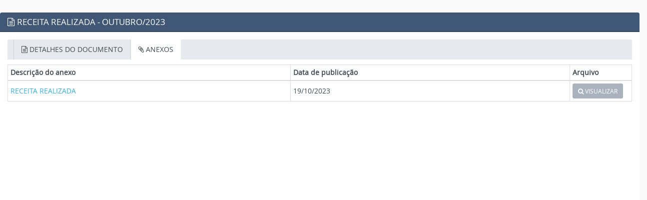

--- FILE ---
content_type: text/html; charset=UTF-8
request_url: https://www.cmav.es.gov.br/transparencia/documento/ver/3330/anexos
body_size: 2384
content:
<!doctype html>
<html lang="pt-br">

<head>
  <meta charset="utf-8">
<meta name="viewport" content="width=device-width, initial-scale=1" />
<meta name="author" content="Thyago Hoffman" />
<meta name="reply-to" content="hoffmandev@outlook.com" />
<title>CÂMARA MUNICIPAL DE ATÍLIO VIVACQUA - ES</title>
<meta name="description" content="Atílio Vivácqua é um município da região sul do estado brasileiro do Espírito Santo. Sua população estimada em 2010 era de 9.840 habitantes." />

<meta property="og:title" content="CÂMARA MUNICIPAL DE ATÍLIO VIVACQUA - ES" />
<meta property="og:site_name" content="CÂMARA MUNICIPAL DE ATÍLIO VIVACQUA - ES" />
<meta property="og:url" content="https://www.cmav.es.gov.br/transparencia/documento/ver/3330/anexos" />
<meta property="og:type" content="government" />
<meta property="og:description" content="Atílio Vivácqua é um município da região sul do estado..." />
<meta property="og:image" content="https://www.cmav.es.gov.br/assets/img/logotipo-share.png" />

<meta name="twitter:card" content="summary">
<meta name="twitter:title" content="CÂMARA MUNICIPAL DE ATÍLIO VIVACQUA - ES" />
<meta name="twitter:description" content="Atílio Vivácqua é um município da região sul do estado brasileiro do Espírito Santo. Sua população estimada em 2010 era de 9.840 habitantes." />
<meta name="twitter:image" content="https://www.cmav.es.gov.br/assets/img/logotipo-share.png" />

<link rel='shortcut icon' type='image/x-icon' href='https://www.cmav.es.gov.br/assets/img/favicon.ico' />
<!-- ================================
Importa o Pre-Loader ================ -->
<link rel="stylesheet" href="https://www.cmav.es.gov.br/statics/assets/plugins/loaders/loaders.css-master/loaders.css?v=1765711343" />
<!-- ================================ -->


<link rel='stylesheet' href='https://www.cmav.es.gov.br/statics/bootstrap/css/bootstrap.min.css?v=1765711343' type='text/css' />

<link rel="stylesheet" href="https://www.cmav.es.gov.br/statics/assets/plugins/prettyPhoto/css/prettyPhoto.css?v=1765711343" type="text/css" media="screen" />
<link rel="stylesheet" href="https://www.cmav.es.gov.br/statics/assets/plugins/fancybox/jquery.fancybox.css?v=1765711343" type="text/css" media="screen" />
<link rel="stylesheet" href="https://unpkg.com/swiper@8/swiper-bundle.min.css" type="text/css" media="screen" />
<link href='https://www.cmav.es.gov.br/statics/frontend/acessibilidade/style_acessibilidade.css?v=1765711343' rel='stylesheet' type='text/css'>
<script src='https://www.cmav.es.gov.br/statics/frontend/acessibilidade/js_acessibilidade.js?v=1765711343'></script>
<link href='https://www.cmav.es.gov.br/statics/bootflat/css/bootflat.css?v=1765711343' rel='stylesheet' type='text/css'>
<link href='https://www.cmav.es.gov.br/statics/frontend/font-awesome/css/font-awesome.min.css?v=1765711343' rel='stylesheet' type='text/css'>
<link href='https://www.cmav.es.gov.br/statics/frontend/css/fonts/fonts.css?v=1765711343' rel='stylesheet' type='text/css'>
<link href='https://www.cmav.es.gov.br/statics/assets/plugins/validation/css/validationEngine.jquery.min.css?v=1765711343' rel='stylesheet' type='text/css'>
<link href='https://www.cmav.es.gov.br/statics/assets/plugins/flexisel/css/style.css?v=1765711343' rel='stylesheet' type='text/css'>
<link href='https://www.cmav.es.gov.br/statics/assets/plugins/bxslider/jquery.bxslider.css?v=1765711343' rel='stylesheet' type='text/css'>
<link href='https://www.cmav.es.gov.br/statics/assets/plugins/magnific-popup/magnific-popup.css?v=1765711343' rel='stylesheet' type='text/css'>
<link href='https://www.cmav.es.gov.br/statics/assets/plugins/captionjs/captionjs.css?v=1765711343' rel='stylesheet' type='text/css'>
<link href='https://www.cmav.es.gov.br/statics/frontend/css/common.css?v=1765711343' rel='stylesheet' type='text/css'>
<link href='https://www.cmav.es.gov.br/statics/frontend/bootstrap/css/ie10-viewport-bug-workaround.css?v=1765711343' rel='stylesheet' type='text/css'>
<link href='https://www.cmav.es.gov.br/statics/frontend/select2/dist/css/select2.min.css?v=1765711343' rel='stylesheet' type='text/css'>
<link href='https://www.cmav.es.gov.br/statics/assets/plugins/smartmenus/addons/bootstrap/jquery.smartmenus.bootstrap.css?v=1765711343' rel='stylesheet' type='text/css'>
<link href='https://www.cmav.es.gov.br/statics/assets/plugins/datepicker/datepicker.css?v=1765711343' rel='stylesheet' type='text/css'>
<link href='https://www.cmav.es.gov.br/statics/frontend/css/style_controladoria.css?v=1765711343' rel='stylesheet' type='text/css'>
<script src='https://www.cmav.es.gov.br/statics/assets/js/jquery-1.11.1.min.js?v=1765711343'></script>
<script src='https://www.cmav.es.gov.br/statics/bootstrap/js/bootstrap.min.js?v=1765711343'></script>
<script src='https://www.cmav.es.gov.br/statics/bootstrap/js/ie10-viewport-bug-workaround.js?v=1765711343'></script>
<script src='https://www.cmav.es.gov.br/statics/bootflat/js/icheck.min.js?v=1765711343'></script>
<script src='https://www.cmav.es.gov.br/statics/bootflat/js/jquery.fs.selecter.min.js?v=1765711343'></script>
<script src='https://www.cmav.es.gov.br/statics/bootflat/js/jquery.fs.stepper.min.js?v=1765711343'></script>
<script src='https://www.cmav.es.gov.br/statics/assets/plugins/jquery.mask.min.js?v=1765711343'></script>
<script src='https://www.cmav.es.gov.br/statics/assets/plugins/jquery.maxlength.js?v=1765711343'></script>
<script src='https://www.cmav.es.gov.br/statics/assets/plugins/bxslider/jquery.bxslider.js?v=1765711343'></script>
<script src='https://www.cmav.es.gov.br/statics/assets/plugins/flexisel/js/jquery.flexisel.js?v=1765711343'></script>
<script src='https://www.cmav.es.gov.br/statics/assets/plugins/validation/js/languages/jquery.validationEngine-pt_BR.min.js?v=1765711343'></script>
<script src='https://www.cmav.es.gov.br/statics/assets/plugins/validation/js/jquery.validationEngine.min.js?v=1765711343'></script>
<script src='https://www.cmav.es.gov.br/statics/assets/plugins/validation/js/contrib/other-validations.js?v=1765711343'></script>
<script src='https://www.cmav.es.gov.br/statics/assets/plugins/prettyPhoto/js/jquery.prettyPhoto.js?v=1765711343'></script>
<script src='https://www.cmav.es.gov.br/statics/assets/plugins/magnific-popup/jquery.magnific-popup.min.js?v=1765711343'></script>
<script src='https://www.cmav.es.gov.br/statics/assets/plugins/fancybox/jquery.fancybox.js?v=1765711343'></script>
<script src='https://www.cmav.es.gov.br/statics/assets/plugins/captionjs/jquery.caption.min.js?v=1765711343'></script>
<script src='https://www.cmav.es.gov.br/statics/frontend/select2/dist/js/select2.full.min.js?v=1765711343'></script>
<script src='https://www.cmav.es.gov.br/statics/assets/plugins/smartmenus/jquery.smartmenus.js?v=1765711343'></script>
<script src='https://www.cmav.es.gov.br/statics/assets/plugins/smartmenus/addons/bootstrap/jquery.smartmenus.bootstrap.js?v=1765711343'></script>
<script src='https://www.cmav.es.gov.br/statics/assets/plugins/jquery.wheelmenu.js?v=1765711343'></script>
<script src='https://www.cmav.es.gov.br/statics/assets/plugins/datepicker/bootstrap-datepicker.js?v=1765711343'></script>
<script src='https://www.cmav.es.gov.br/statics/assets/plugins/datepicker/locales/bootstrap-datepicker.pt-BR.js?v=1765711343'></script>
<script src='https://www.cmav.es.gov.br/statics/assets/plugins/inputmask-5/jquery.inputmask.js?v=1765711343'></script>
<script src='https://www.cmav.es.gov.br/statics/assets/plugins/inputmask-5/inputmask_personalizacao.js?v=1765711343'></script>
<script src='https://www.cmav.es.gov.br/statics/frontend/js/scripts.js?v=1765711343'></script>
<script src='https://www.cmav.es.gov.br/statics/frontend/js/scripts_transparencia.js?v=1765711343'></script>
<link href='https://www.cmav.es.gov.br/statics/assets/css/modulos/style_transparencia.css?v=1765711343' rel='stylesheet' type='text/css'>
</head>

<body style="background-color:#fafafa;">

  <div class="row">
    <div class="col-xs-12 col-sm-12 col-md-12 col-lg-12 paginatransparencia ajustar_fonte" id="pagina">


      <style type="text/css">
    #barra-acessibilidade, #header, #top-menubar, #top-busca, #menubar, #footer-orgaos, #footer, #footer3 {
        display: none;
    }

    #pagina, .container {
        padding-top: 5px;
        width: 100%;
    }
</style>

<div class="panel panel-primary">
    <div class="panel-heading">
        <h3 class="panel-title" style="text-transform:uppercase;">
            <i class="fa fa-file-text-o"></i> RECEITA REALIZADA - OUTUBRO/2023 </h3>
    </div>

    <div class="panel-body">


        <div role="tabpanel">

            <!-- Nav tabs -->
            <ul class="nav nav-tabs" role="tablist">
                <li role="presentation">&nbsp;&nbsp;&nbsp;</li>
                <li role="presentation" >
                    <a href="#detalhes" aria-controls="detalhes" role="tab" data-toggle="tab"><i class="fa fa-file-text-o"></i> DETALHES DO DOCUMENTO</a>
                </li>


                <li role="presentation" class="active">
                    <a href="#anexos" aria-controls="anexos" role="tab" data-toggle="tab"><i class="fa fa-paperclip"></i> ANEXOS</a>
                </li>

            </ul>

            <!-- Tab panes -->
            <div class="tab-content" style="padding-left:0;padding-right:0;">
                <div role="tabpanel" class="tab-pane " id="detalhes" style="min-height:300px">
                    <table class="table table-bordered table-condensed tabelalicitacao">
                        <tbody>

                        <tr>
                            <td class="tdcinza" width="20%">Identificação:</td>
                            <td> RECEITA REALIZADA - OUTUBRO/2023 </td>
                        </tr>

                        
                        
                                                
                        <!-- <tr>
                            <td valign="top" class="tdcinza">Tipo:</td>
                            <td colspan="5"> Receita Realizada </td>
                        </tr> -->

                                                
                        <tr>
                            <td valign="top" class="tdcinza">Data de Publicação:</td>
                            <td colspan="5"> 19/10/2023 </td>
                        </tr>

                        </tbody>
                    </table>
                </div><!-- detalhes -->


                <div role="tabpanel" class="tab-pane active" id="anexos" style="min-height:300px">

                    <table class="table table-hover table-condensed table-bordered table-anexos" style="margin:0;">
						<thead>
							<tr>
								<th>Descrição do anexo</th>
								<th>Data de publicação</th>
								<th>Arquivo</th>
							</tr>
						</thead>
                        <tbody>

                        <tr>
                        <td style='vertical-align:middle;'> <a href="/uploads/documento/20231019133241-outubro-2023.pdf" target="_blank"> RECEITA REALIZADA </a> </td>
                        <td style='vertical-align:middle;'>19/10/2023</td>
                        <td width="10%"> <a href="/uploads/documento/20231019133241-outubro-2023.pdf" target="_blank" class="btn btn-sm" title="Visualizar"><i class="fa fa-search"></i> VISUALIZAR</a> </td>
                      </tr>
                        </tbody>
                    </table>

                </div><!-- anexos -->

            </div>

        </div>


    </div>


</div><!-- /panel -->

    </div> <!-- /pagina -->
  </div>


  
<!-- Global site tag (gtag.js) - Google Analytics -->
<script async src="https://www.googletagmanager.com/gtag/js?id="></script>
<script>
  window.dataLayer = window.dataLayer || [];
  function gtag(){dataLayer.push(arguments);}
  gtag('js', new Date());

  gtag('config', '');
</script>

<noscript>
  <div class="col-xs-12 col-sm-12 col-md-12 col-lg-12">
    <div class="alert alert-warning" role="alert">
      Você precisa habilitar o JavaScript para visualizar este Portal corretamente.
    </div>
  </div>
</noscript>
</body>

</html>

--- FILE ---
content_type: text/css
request_url: https://www.cmav.es.gov.br/statics/assets/plugins/loaders/loaders.css-master/loaders.css?v=1765711343
body_size: 64837
content:
/**
 * Copyright (c) 2016 Connor Atherton
 *
 * All animations must live in their own file
 * in the animations directory and be included
 * here.
 *
 */
/**
 * Styles shared by multiple animations
 */
/**
 * Dots
 */
@-webkit-keyframes scale {
        0% {
                -webkit-transform: scale(1);
                transform: scale(1);
                opacity: 1;
        }

        45% {
                -webkit-transform: scale(0.1);
                transform: scale(0.1);
                opacity: 0.7;
        }

        80% {
                -webkit-transform: scale(1);
                transform: scale(1);
                opacity: 1;
        }
}

@keyframes scale {
        0% {
                -webkit-transform: scale(1);
                transform: scale(1);
                opacity: 1;
        }

        45% {
                -webkit-transform: scale(0.1);
                transform: scale(0.1);
                opacity: 0.7;
        }

        80% {
                -webkit-transform: scale(1);
                transform: scale(1);
                opacity: 1;
        }
}

.ball-pulse>div:nth-child(1) {
        -webkit-animation: scale 0.75s -0.24s infinite cubic-bezier(0.2, 0.68, 0.18, 1.08);
        animation: scale 0.75s -0.24s infinite cubic-bezier(0.2, 0.68, 0.18, 1.08);
}

.ball-pulse>div:nth-child(2) {
        -webkit-animation: scale 0.75s -0.12s infinite cubic-bezier(0.2, 0.68, 0.18, 1.08);
        animation: scale 0.75s -0.12s infinite cubic-bezier(0.2, 0.68, 0.18, 1.08);
}

.ball-pulse>div:nth-child(3) {
        -webkit-animation: scale 0.75s 0s infinite cubic-bezier(0.2, 0.68, 0.18, 1.08);
        animation: scale 0.75s 0s infinite cubic-bezier(0.2, 0.68, 0.18, 1.08);
}

.ball-pulse>div {
        background-color: #fff;
        width: 15px;
        height: 15px;
        border-radius: 100%;
        margin: 2px;
        -webkit-animation-fill-mode: both;
        animation-fill-mode: both;
        display: inline-block;
}

@-webkit-keyframes ball-pulse-sync {
        33% {
                -webkit-transform: translateY(10px);
                transform: translateY(10px);
        }

        66% {
                -webkit-transform: translateY(-10px);
                transform: translateY(-10px);
        }

        100% {
                -webkit-transform: translateY(0);
                transform: translateY(0);
        }
}

@keyframes ball-pulse-sync {
        33% {
                -webkit-transform: translateY(10px);
                transform: translateY(10px);
        }

        66% {
                -webkit-transform: translateY(-10px);
                transform: translateY(-10px);
        }

        100% {
                -webkit-transform: translateY(0);
                transform: translateY(0);
        }
}

.ball-pulse-sync>div:nth-child(1) {
        -webkit-animation: ball-pulse-sync 0.6s -0.14s infinite ease-in-out;
        animation: ball-pulse-sync 0.6s -0.14s infinite ease-in-out;
}

.ball-pulse-sync>div:nth-child(2) {
        -webkit-animation: ball-pulse-sync 0.6s -0.07s infinite ease-in-out;
        animation: ball-pulse-sync 0.6s -0.07s infinite ease-in-out;
}

.ball-pulse-sync>div:nth-child(3) {
        -webkit-animation: ball-pulse-sync 0.6s 0s infinite ease-in-out;
        animation: ball-pulse-sync 0.6s 0s infinite ease-in-out;
}

.ball-pulse-sync>div {
        background-color: #fff;
        width: 15px;
        height: 15px;
        border-radius: 100%;
        margin: 2px;
        -webkit-animation-fill-mode: both;
        animation-fill-mode: both;
        display: inline-block;
}

@-webkit-keyframes ball-scale {
        0% {
                -webkit-transform: scale(0);
                transform: scale(0);
        }

        100% {
                -webkit-transform: scale(1);
                transform: scale(1);
                opacity: 0;
        }
}

@keyframes ball-scale {
        0% {
                -webkit-transform: scale(0);
                transform: scale(0);
        }

        100% {
                -webkit-transform: scale(1);
                transform: scale(1);
                opacity: 0;
        }
}

.ball-scale>div {
        background-color: #fff;
        width: 15px;
        height: 15px;
        border-radius: 100%;
        margin: 2px;
        -webkit-animation-fill-mode: both;
        animation-fill-mode: both;
        display: inline-block;
        height: 60px;
        width: 60px;
        -webkit-animation: ball-scale 1s 0s ease-in-out infinite;
        animation: ball-scale 1s 0s ease-in-out infinite;
}

@keyframes ball-scale {
        0% {
                -webkit-transform: scale(0);
                transform: scale(0);
        }

        100% {
                -webkit-transform: scale(1);
                transform: scale(1);
                opacity: 0;
        }
}

.ball-scale>div {
        background-color: #fff;
        width: 15px;
        height: 15px;
        border-radius: 100%;
        margin: 2px;
        -webkit-animation-fill-mode: both;
        animation-fill-mode: both;
        display: inline-block;
        height: 60px;
        width: 60px;
        -webkit-animation: ball-scale 1s 0s ease-in-out infinite;
        animation: ball-scale 1s 0s ease-in-out infinite;
}

.ball-scale-random {
        width: 37px;
        height: 40px;
}

.ball-scale-random>div {
        background-color: #fff;
        width: 15px;
        height: 15px;
        border-radius: 100%;
        margin: 2px;
        -webkit-animation-fill-mode: both;
        animation-fill-mode: both;
        position: absolute;
        display: inline-block;
        height: 30px;
        width: 30px;
        -webkit-animation: ball-scale 1s 0s ease-in-out infinite;
        animation: ball-scale 1s 0s ease-in-out infinite;
}

.ball-scale-random>div:nth-child(1) {
        margin-left: -7px;
        -webkit-animation: ball-scale 1s 0.2s ease-in-out infinite;
        animation: ball-scale 1s 0.2s ease-in-out infinite;
}

.ball-scale-random>div:nth-child(3) {
        margin-left: -2px;
        margin-top: 9px;
        -webkit-animation: ball-scale 1s 0.5s ease-in-out infinite;
        animation: ball-scale 1s 0.5s ease-in-out infinite;
}

@-webkit-keyframes rotate {
        0% {
                -webkit-transform: rotate(0deg);
                transform: rotate(0deg);
        }

        50% {
                -webkit-transform: rotate(180deg);
                transform: rotate(180deg);
        }

        100% {
                -webkit-transform: rotate(360deg);
                transform: rotate(360deg);
        }
}

@keyframes rotate {
        0% {
                -webkit-transform: rotate(0deg);
                transform: rotate(0deg);
        }

        50% {
                -webkit-transform: rotate(180deg);
                transform: rotate(180deg);
        }

        100% {
                -webkit-transform: rotate(360deg);
                transform: rotate(360deg);
        }
}

.ball-rotate {
        position: relative;
}

.ball-rotate>div {
        background-color: #fff;
        width: 15px;
        height: 15px;
        border-radius: 100%;
        margin: 2px;
        -webkit-animation-fill-mode: both;
        animation-fill-mode: both;
        position: relative;
}

.ball-rotate>div:first-child {
        -webkit-animation: rotate 1s 0s cubic-bezier(0.7, -0.13, 0.22, 0.86) infinite;
        animation: rotate 1s 0s cubic-bezier(0.7, -0.13, 0.22, 0.86) infinite;
}

.ball-rotate>div:before, .ball-rotate>div:after {
        background-color: #fff;
        width: 15px;
        height: 15px;
        border-radius: 100%;
        margin: 2px;
        content: "";
        position: absolute;
        opacity: 0.8;
}

.ball-rotate>div:before {
        top: 0px;
        left: -28px;
}

.ball-rotate>div:after {
        top: 0px;
        left: 25px;
}

@keyframes rotate {
        0% {
                -webkit-transform: rotate(0deg);
                transform: rotate(0deg);
        }

        50% {
                -webkit-transform: rotate(180deg);
                transform: rotate(180deg);
        }

        100% {
                -webkit-transform: rotate(360deg);
                transform: rotate(360deg);
        }
}

.ball-clip-rotate>div {
        background-color: #fff;
        width: 15px;
        height: 15px;
        border-radius: 100%;
        margin: 2px;
        -webkit-animation-fill-mode: both;
        animation-fill-mode: both;
        border: 2px solid white;
        border-bottom-color: transparent;
        height: 26px;
        width: 26px;
        background: transparent !important;
        display: inline-block;
        -webkit-animation: rotate 0.75s 0s linear infinite;
        animation: rotate 0.75s 0s linear infinite;
}

@keyframes rotate {
        0% {
                -webkit-transform: rotate(0deg) scale(1);
                transform: rotate(0deg) scale(1);
        }

        50% {
                -webkit-transform: rotate(180deg) scale(0.6);
                transform: rotate(180deg) scale(0.6);
        }

        100% {
                -webkit-transform: rotate(360deg) scale(1);
                transform: rotate(360deg) scale(1);
        }
}

@keyframes scale {
        30% {
                -webkit-transform: scale(0.3);
                transform: scale(0.3);
        }

        100% {
                -webkit-transform: scale(1);
                transform: scale(1);
        }
}

.ball-clip-rotate-pulse {
        position: relative;
        -webkit-transform: translateY(-15px);
        transform: translateY(-15px);
}

.ball-clip-rotate-pulse>div {
        -webkit-animation-fill-mode: both;
        animation-fill-mode: both;
        position: absolute;
        top: 0px;
        left: 0px;
        border-radius: 100%;
}

.ball-clip-rotate-pulse>div:first-child {
        background: #fff;
        height: 16px;
        width: 16px;
        top: 7px;
        left: -7px;
        -webkit-animation: scale 1s 0s cubic-bezier(0.09, 0.57, 0.49, 0.9) infinite;
        animation: scale 1s 0s cubic-bezier(0.09, 0.57, 0.49, 0.9) infinite;
}

.ball-clip-rotate-pulse>div:last-child {
        position: absolute;
        border: 2px solid #fff;
        width: 30px;
        height: 30px;
        left: -16px;
        top: -2px;
        background: transparent;
        border: 2px solid;
        border-color: #fff transparent #fff transparent;
        -webkit-animation: rotate 1s 0s cubic-bezier(0.09, 0.57, 0.49, 0.9) infinite;
        animation: rotate 1s 0s cubic-bezier(0.09, 0.57, 0.49, 0.9) infinite;
        -webkit-animation-duration: 1s;
        animation-duration: 1s;
}

@keyframes rotate {
        0% {
                -webkit-transform: rotate(0deg) scale(1);
                transform: rotate(0deg) scale(1);
        }

        50% {
                -webkit-transform: rotate(180deg) scale(0.6);
                transform: rotate(180deg) scale(0.6);
        }

        100% {
                -webkit-transform: rotate(360deg) scale(1);
                transform: rotate(360deg) scale(1);
        }
}

.ball-clip-rotate-multiple {
        position: relative;
}

.ball-clip-rotate-multiple>div {
        -webkit-animation-fill-mode: both;
        animation-fill-mode: both;
        position: absolute;
        left: -20px;
        top: -20px;
        border: 2px solid #fff;
        border-bottom-color: transparent;
        border-top-color: transparent;
        border-radius: 100%;
        height: 35px;
        width: 35px;
        -webkit-animation: rotate 1s 0s ease-in-out infinite;
        animation: rotate 1s 0s ease-in-out infinite;
}

.ball-clip-rotate-multiple>div:last-child {
        display: inline-block;
        top: -10px;
        left: -10px;
        width: 15px;
        height: 15px;
        -webkit-animation-duration: 0.5s;
        animation-duration: 0.5s;
        border-color: #fff transparent #fff transparent;
        -webkit-animation-direction: reverse;
        animation-direction: reverse;
}

@-webkit-keyframes ball-scale-ripple {
        0% {
                -webkit-transform: scale(0.1);
                transform: scale(0.1);
                opacity: 1;
        }

        70% {
                -webkit-transform: scale(1);
                transform: scale(1);
                opacity: 0.7;
        }

        100% {
                opacity: 0.0;
        }
}

@keyframes ball-scale-ripple {
        0% {
                -webkit-transform: scale(0.1);
                transform: scale(0.1);
                opacity: 1;
        }

        70% {
                -webkit-transform: scale(1);
                transform: scale(1);
                opacity: 0.7;
        }

        100% {
                opacity: 0.0;
        }
}

.ball-scale-ripple>div {
        -webkit-animation-fill-mode: both;
        animation-fill-mode: both;
        height: 50px;
        width: 50px;
        border-radius: 100%;
        border: 2px solid #fff;
        -webkit-animation: ball-scale-ripple 1s 0s infinite cubic-bezier(0.21, 0.53, 0.56, 0.8);
        animation: ball-scale-ripple 1s 0s infinite cubic-bezier(0.21, 0.53, 0.56, 0.8);
}

@-webkit-keyframes ball-scale-ripple-multiple {
        0% {
                -webkit-transform: scale(0.1);
                transform: scale(0.1);
                opacity: 1;
        }

        70% {
                -webkit-transform: scale(1);
                transform: scale(1);
                opacity: 0.7;
        }

        100% {
                opacity: 0.0;
        }
}

@keyframes ball-scale-ripple-multiple {
        0% {
                -webkit-transform: scale(0.1);
                transform: scale(0.1);
                opacity: 1;
        }

        70% {
                -webkit-transform: scale(1);
                transform: scale(1);
                opacity: 0.7;
        }

        100% {
                opacity: 0.0;
        }
}

.ball-scale-ripple-multiple {
        position: relative;
        -webkit-transform: translateY(-25px);
        transform: translateY(-25px);
}

.ball-scale-ripple-multiple>div:nth-child(0) {
        -webkit-animation-delay: -0.8s;
        animation-delay: -0.8s;
}

.ball-scale-ripple-multiple>div:nth-child(1) {
        -webkit-animation-delay: -0.6s;
        animation-delay: -0.6s;
}

.ball-scale-ripple-multiple>div:nth-child(2) {
        -webkit-animation-delay: -0.4s;
        animation-delay: -0.4s;
}

.ball-scale-ripple-multiple>div:nth-child(3) {
        -webkit-animation-delay: -0.2s;
        animation-delay: -0.2s;
}

.ball-scale-ripple-multiple>div {
        -webkit-animation-fill-mode: both;
        animation-fill-mode: both;
        position: absolute;
        top: -2px;
        left: -26px;
        width: 50px;
        height: 50px;
        border-radius: 100%;
        border: 2px solid #fff;
        -webkit-animation: ball-scale-ripple-multiple 1.25s 0s infinite cubic-bezier(0.21, 0.53, 0.56, 0.8);
        animation: ball-scale-ripple-multiple 1.25s 0s infinite cubic-bezier(0.21, 0.53, 0.56, 0.8);
}

@-webkit-keyframes ball-beat {
        50% {
                opacity: 0.2;
                -webkit-transform: scale(0.75);
                transform: scale(0.75);
        }

        100% {
                opacity: 1;
                -webkit-transform: scale(1);
                transform: scale(1);
        }
}

@keyframes ball-beat {
        50% {
                opacity: 0.2;
                -webkit-transform: scale(0.75);
                transform: scale(0.75);
        }

        100% {
                opacity: 1;
                -webkit-transform: scale(1);
                transform: scale(1);
        }
}

.ball-beat>div {
        background-color: #fff;
        width: 15px;
        height: 15px;
        border-radius: 100%;
        margin: 2px;
        -webkit-animation-fill-mode: both;
        animation-fill-mode: both;
        display: inline-block;
        -webkit-animation: ball-beat 0.7s 0s infinite linear;
        animation: ball-beat 0.7s 0s infinite linear;
}

.ball-beat>div:nth-child(2n-1) {
        -webkit-animation-delay: -0.35s !important;
        animation-delay: -0.35s !important;
}

@-webkit-keyframes ball-scale-multiple {
        0% {
                -webkit-transform: scale(0);
                transform: scale(0);
                opacity: 0;
        }

        5% {
                opacity: 1;
        }

        100% {
                -webkit-transform: scale(1);
                transform: scale(1);
                opacity: 0;
        }
}

@keyframes ball-scale-multiple {
        0% {
                -webkit-transform: scale(0);
                transform: scale(0);
                opacity: 0;
        }

        5% {
                opacity: 1;
        }

        100% {
                -webkit-transform: scale(1);
                transform: scale(1);
                opacity: 0;
        }
}

.ball-scale-multiple {
        position: relative;
        -webkit-transform: translateY(-30px);
        transform: translateY(-30px);
}

.ball-scale-multiple>div:nth-child(2) {
        -webkit-animation-delay: -0.4s;
        animation-delay: -0.4s;
}

.ball-scale-multiple>div:nth-child(3) {
        -webkit-animation-delay: -0.2s;
        animation-delay: -0.2s;
}

.ball-scale-multiple>div {
        background-color: #fff;
        width: 15px;
        height: 15px;
        border-radius: 100%;
        margin: 2px;
        -webkit-animation-fill-mode: both;
        animation-fill-mode: both;
        position: absolute;
        left: -30px;
        top: 0px;
        opacity: 0;
        margin: 0;
        width: 60px;
        height: 60px;
        -webkit-animation: ball-scale-multiple 1s 0s linear infinite;
        animation: ball-scale-multiple 1s 0s linear infinite;
}

@-webkit-keyframes ball-triangle-path-1 {
        33% {
                -webkit-transform: translate(25px, -50px);
                transform: translate(25px, -50px);
        }

        66% {
                -webkit-transform: translate(50px, 0px);
                transform: translate(50px, 0px);
        }

        100% {
                -webkit-transform: translate(0px, 0px);
                transform: translate(0px, 0px);
        }
}

@keyframes ball-triangle-path-1 {
        33% {
                -webkit-transform: translate(25px, -50px);
                transform: translate(25px, -50px);
        }

        66% {
                -webkit-transform: translate(50px, 0px);
                transform: translate(50px, 0px);
        }

        100% {
                -webkit-transform: translate(0px, 0px);
                transform: translate(0px, 0px);
        }
}

@-webkit-keyframes ball-triangle-path-2 {
        33% {
                -webkit-transform: translate(25px, 50px);
                transform: translate(25px, 50px);
        }

        66% {
                -webkit-transform: translate(-25px, 50px);
                transform: translate(-25px, 50px);
        }

        100% {
                -webkit-transform: translate(0px, 0px);
                transform: translate(0px, 0px);
        }
}

@keyframes ball-triangle-path-2 {
        33% {
                -webkit-transform: translate(25px, 50px);
                transform: translate(25px, 50px);
        }

        66% {
                -webkit-transform: translate(-25px, 50px);
                transform: translate(-25px, 50px);
        }

        100% {
                -webkit-transform: translate(0px, 0px);
                transform: translate(0px, 0px);
        }
}

@-webkit-keyframes ball-triangle-path-3 {
        33% {
                -webkit-transform: translate(-50px, 0px);
                transform: translate(-50px, 0px);
        }

        66% {
                -webkit-transform: translate(-25px, -50px);
                transform: translate(-25px, -50px);
        }

        100% {
                -webkit-transform: translate(0px, 0px);
                transform: translate(0px, 0px);
        }
}

@keyframes ball-triangle-path-3 {
        33% {
                -webkit-transform: translate(-50px, 0px);
                transform: translate(-50px, 0px);
        }

        66% {
                -webkit-transform: translate(-25px, -50px);
                transform: translate(-25px, -50px);
        }

        100% {
                -webkit-transform: translate(0px, 0px);
                transform: translate(0px, 0px);
        }
}

.ball-triangle-path {
        position: relative;
        -webkit-transform: translate(-29.994px, -37.50938px);
        transform: translate(-29.994px, -37.50938px);
}

.ball-triangle-path>div:nth-child(1) {
        -webkit-animation-name: ball-triangle-path-1;
        animation-name: ball-triangle-path-1;
        -webkit-animation-delay: 0;
        animation-delay: 0;
        -webkit-animation-duration: 2s;
        animation-duration: 2s;
        -webkit-animation-timing-function: ease-in-out;
        animation-timing-function: ease-in-out;
        -webkit-animation-iteration-count: infinite;
        animation-iteration-count: infinite;
}

.ball-triangle-path>div:nth-child(2) {
        -webkit-animation-name: ball-triangle-path-2;
        animation-name: ball-triangle-path-2;
        -webkit-animation-delay: 0;
        animation-delay: 0;
        -webkit-animation-duration: 2s;
        animation-duration: 2s;
        -webkit-animation-timing-function: ease-in-out;
        animation-timing-function: ease-in-out;
        -webkit-animation-iteration-count: infinite;
        animation-iteration-count: infinite;
}

.ball-triangle-path>div:nth-child(3) {
        -webkit-animation-name: ball-triangle-path-3;
        animation-name: ball-triangle-path-3;
        -webkit-animation-delay: 0;
        animation-delay: 0;
        -webkit-animation-duration: 2s;
        animation-duration: 2s;
        -webkit-animation-timing-function: ease-in-out;
        animation-timing-function: ease-in-out;
        -webkit-animation-iteration-count: infinite;
        animation-iteration-count: infinite;
}

.ball-triangle-path>div {
        -webkit-animation-fill-mode: both;
        animation-fill-mode: both;
        position: absolute;
        width: 10px;
        height: 10px;
        border-radius: 100%;
        border: 1px solid #fff;
}

.ball-triangle-path>div:nth-of-type(1) {
        top: 50px;
}

.ball-triangle-path>div:nth-of-type(2) {
        left: 25px;
}

.ball-triangle-path>div:nth-of-type(3) {
        top: 50px;
        left: 50px;
}

@-webkit-keyframes ball-pulse-rise-even {
        0% {
                -webkit-transform: scale(1.1);
                transform: scale(1.1);
        }

        25% {
                -webkit-transform: translateY(-30px);
                transform: translateY(-30px);
        }

        50% {
                -webkit-transform: scale(0.4);
                transform: scale(0.4);
        }

        75% {
                -webkit-transform: translateY(30px);
                transform: translateY(30px);
        }

        100% {
                -webkit-transform: translateY(0);
                transform: translateY(0);
                -webkit-transform: scale(1);
                transform: scale(1);
        }
}

@keyframes ball-pulse-rise-even {
        0% {
                -webkit-transform: scale(1.1);
                transform: scale(1.1);
        }

        25% {
                -webkit-transform: translateY(-30px);
                transform: translateY(-30px);
        }

        50% {
                -webkit-transform: scale(0.4);
                transform: scale(0.4);
        }

        75% {
                -webkit-transform: translateY(30px);
                transform: translateY(30px);
        }

        100% {
                -webkit-transform: translateY(0);
                transform: translateY(0);
                -webkit-transform: scale(1);
                transform: scale(1);
        }
}

@-webkit-keyframes ball-pulse-rise-odd {
        0% {
                -webkit-transform: scale(0.4);
                transform: scale(0.4);
        }

        25% {
                -webkit-transform: translateY(30px);
                transform: translateY(30px);
        }

        50% {
                -webkit-transform: scale(1.1);
                transform: scale(1.1);
        }

        75% {
                -webkit-transform: translateY(-30px);
                transform: translateY(-30px);
        }

        100% {
                -webkit-transform: translateY(0);
                transform: translateY(0);
                -webkit-transform: scale(0.75);
                transform: scale(0.75);
        }
}

@keyframes ball-pulse-rise-odd {
        0% {
                -webkit-transform: scale(0.4);
                transform: scale(0.4);
        }

        25% {
                -webkit-transform: translateY(30px);
                transform: translateY(30px);
        }

        50% {
                -webkit-transform: scale(1.1);
                transform: scale(1.1);
        }

        75% {
                -webkit-transform: translateY(-30px);
                transform: translateY(-30px);
        }

        100% {
                -webkit-transform: translateY(0);
                transform: translateY(0);
                -webkit-transform: scale(0.75);
                transform: scale(0.75);
        }
}

.ball-pulse-rise>div {
        background-color: #fff;
        width: 15px;
        height: 15px;
        border-radius: 100%;
        margin: 2px;
        -webkit-animation-fill-mode: both;
        animation-fill-mode: both;
        display: inline-block;
        -webkit-animation-duration: 1s;
        animation-duration: 1s;
        -webkit-animation-timing-function: cubic-bezier(0.15, 0.46, 0.9, 0.6);
        animation-timing-function: cubic-bezier(0.15, 0.46, 0.9, 0.6);
        -webkit-animation-iteration-count: infinite;
        animation-iteration-count: infinite;
        -webkit-animation-delay: 0;
        animation-delay: 0;
}

.ball-pulse-rise>div:nth-child(2n) {
        -webkit-animation-name: ball-pulse-rise-even;
        animation-name: ball-pulse-rise-even;
}

.ball-pulse-rise>div:nth-child(2n-1) {
        -webkit-animation-name: ball-pulse-rise-odd;
        animation-name: ball-pulse-rise-odd;
}

@-webkit-keyframes ball-grid-beat {
        50% {
                opacity: 0.7;
        }

        100% {
                opacity: 1;
        }
}

@keyframes ball-grid-beat {
        50% {
                opacity: 0.7;
        }

        100% {
                opacity: 1;
        }
}

.ball-grid-beat {
        width: 57px;
}

.ball-grid-beat>div:nth-child(1) {
        -webkit-animation-delay: 0.15s;
        animation-delay: 0.15s;
        -webkit-animation-duration: 1.45s;
        animation-duration: 1.45s;
}

.ball-grid-beat>div:nth-child(2) {
        -webkit-animation-delay: -0.02s;
        animation-delay: -0.02s;
        -webkit-animation-duration: 0.97s;
        animation-duration: 0.97s;
}

.ball-grid-beat>div:nth-child(3) {
        -webkit-animation-delay: 0.66s;
        animation-delay: 0.66s;
        -webkit-animation-duration: 1.23s;
        animation-duration: 1.23s;
}

.ball-grid-beat>div:nth-child(4) {
        -webkit-animation-delay: 0.64s;
        animation-delay: 0.64s;
        -webkit-animation-duration: 1.24s;
        animation-duration: 1.24s;
}

.ball-grid-beat>div:nth-child(5) {
        -webkit-animation-delay: -0.19s;
        animation-delay: -0.19s;
        -webkit-animation-duration: 1.13s;
        animation-duration: 1.13s;
}

.ball-grid-beat>div:nth-child(6) {
        -webkit-animation-delay: 0.69s;
        animation-delay: 0.69s;
        -webkit-animation-duration: 1.42s;
        animation-duration: 1.42s;
}

.ball-grid-beat>div:nth-child(7) {
        -webkit-animation-delay: 0.58s;
        animation-delay: 0.58s;
        -webkit-animation-duration: 1.14s;
        animation-duration: 1.14s;
}

.ball-grid-beat>div:nth-child(8) {
        -webkit-animation-delay: 0.21s;
        animation-delay: 0.21s;
        -webkit-animation-duration: 1.17s;
        animation-duration: 1.17s;
}

.ball-grid-beat>div:nth-child(9) {
        -webkit-animation-delay: -0.18s;
        animation-delay: -0.18s;
        -webkit-animation-duration: 0.65s;
        animation-duration: 0.65s;
}

.ball-grid-beat>div {
        background-color: #fff;
        width: 15px;
        height: 15px;
        border-radius: 100%;
        margin: 2px;
        -webkit-animation-fill-mode: both;
        animation-fill-mode: both;
        display: inline-block;
        float: left;
        -webkit-animation-name: ball-grid-beat;
        animation-name: ball-grid-beat;
        -webkit-animation-iteration-count: infinite;
        animation-iteration-count: infinite;
        -webkit-animation-delay: 0;
        animation-delay: 0;
}

@-webkit-keyframes ball-grid-pulse {
        0% {
                -webkit-transform: scale(1);
                transform: scale(1);
        }

        50% {
                -webkit-transform: scale(0.5);
                transform: scale(0.5);
                opacity: 0.7;
        }

        100% {
                -webkit-transform: scale(1);
                transform: scale(1);
                opacity: 1;
        }
}

@keyframes ball-grid-pulse {
        0% {
                -webkit-transform: scale(1);
                transform: scale(1);
        }

        50% {
                -webkit-transform: scale(0.5);
                transform: scale(0.5);
                opacity: 0.7;
        }

        100% {
                -webkit-transform: scale(1);
                transform: scale(1);
                opacity: 1;
        }
}

.ball-grid-pulse {
        width: 57px;
}

.ball-grid-pulse>div:nth-child(1) {
        -webkit-animation-delay: 0.22s;
        animation-delay: 0.22s;
        -webkit-animation-duration: 0.9s;
        animation-duration: 0.9s;
}

.ball-grid-pulse>div:nth-child(2) {
        -webkit-animation-delay: 0.64s;
        animation-delay: 0.64s;
        -webkit-animation-duration: 1s;
        animation-duration: 1s;
}

.ball-grid-pulse>div:nth-child(3) {
        -webkit-animation-delay: -0.15s;
        animation-delay: -0.15s;
        -webkit-animation-duration: 0.63s;
        animation-duration: 0.63s;
}

.ball-grid-pulse>div:nth-child(4) {
        -webkit-animation-delay: -0.03s;
        animation-delay: -0.03s;
        -webkit-animation-duration: 1.24s;
        animation-duration: 1.24s;
}

.ball-grid-pulse>div:nth-child(5) {
        -webkit-animation-delay: 0.08s;
        animation-delay: 0.08s;
        -webkit-animation-duration: 1.37s;
        animation-duration: 1.37s;
}

.ball-grid-pulse>div:nth-child(6) {
        -webkit-animation-delay: 0.43s;
        animation-delay: 0.43s;
        -webkit-animation-duration: 1.55s;
        animation-duration: 1.55s;
}

.ball-grid-pulse>div:nth-child(7) {
        -webkit-animation-delay: 0.05s;
        animation-delay: 0.05s;
        -webkit-animation-duration: 0.7s;
        animation-duration: 0.7s;
}

.ball-grid-pulse>div:nth-child(8) {
        -webkit-animation-delay: 0.05s;
        animation-delay: 0.05s;
        -webkit-animation-duration: 0.97s;
        animation-duration: 0.97s;
}

.ball-grid-pulse>div:nth-child(9) {
        -webkit-animation-delay: 0.3s;
        animation-delay: 0.3s;
        -webkit-animation-duration: 0.63s;
        animation-duration: 0.63s;
}

.ball-grid-pulse>div {
        background-color: #fff;
        width: 15px;
        height: 15px;
        border-radius: 100%;
        margin: 2px;
        -webkit-animation-fill-mode: both;
        animation-fill-mode: both;
        display: inline-block;
        float: left;
        -webkit-animation-name: ball-grid-pulse;
        animation-name: ball-grid-pulse;
        -webkit-animation-iteration-count: infinite;
        animation-iteration-count: infinite;
        -webkit-animation-delay: 0;
        animation-delay: 0;
}

@-webkit-keyframes ball-spin-fade-loader {
        50% {
                opacity: 0.3;
                -webkit-transform: scale(0.4);
                transform: scale(0.4);
        }

        100% {
                opacity: 1;
                -webkit-transform: scale(1);
                transform: scale(1);
        }
}

@keyframes ball-spin-fade-loader {
        50% {
                opacity: 0.3;
                -webkit-transform: scale(0.4);
                transform: scale(0.4);
        }

        100% {
                opacity: 1;
                -webkit-transform: scale(1);
                transform: scale(1);
        }
}

.ball-spin-fade-loader {
        position: relative;
        top: -10px;
        left: -10px;
}

.ball-spin-fade-loader>div:nth-child(1) {
        top: 25px;
        left: 0;
        -webkit-animation: ball-spin-fade-loader 1s -0.96s infinite linear;
        animation: ball-spin-fade-loader 1s -0.96s infinite linear;
}

.ball-spin-fade-loader>div:nth-child(2) {
        top: 17.04545px;
        left: 17.04545px;
        -webkit-animation: ball-spin-fade-loader 1s -0.84s infinite linear;
        animation: ball-spin-fade-loader 1s -0.84s infinite linear;
}

.ball-spin-fade-loader>div:nth-child(3) {
        top: 0;
        left: 25px;
        -webkit-animation: ball-spin-fade-loader 1s -0.72s infinite linear;
        animation: ball-spin-fade-loader 1s -0.72s infinite linear;
}

.ball-spin-fade-loader>div:nth-child(4) {
        top: -17.04545px;
        left: 17.04545px;
        -webkit-animation: ball-spin-fade-loader 1s -0.6s infinite linear;
        animation: ball-spin-fade-loader 1s -0.6s infinite linear;
}

.ball-spin-fade-loader>div:nth-child(5) {
        top: -25px;
        left: 0;
        -webkit-animation: ball-spin-fade-loader 1s -0.48s infinite linear;
        animation: ball-spin-fade-loader 1s -0.48s infinite linear;
}

.ball-spin-fade-loader>div:nth-child(6) {
        top: -17.04545px;
        left: -17.04545px;
        -webkit-animation: ball-spin-fade-loader 1s -0.36s infinite linear;
        animation: ball-spin-fade-loader 1s -0.36s infinite linear;
}

.ball-spin-fade-loader>div:nth-child(7) {
        top: 0;
        left: -25px;
        -webkit-animation: ball-spin-fade-loader 1s -0.24s infinite linear;
        animation: ball-spin-fade-loader 1s -0.24s infinite linear;
}

.ball-spin-fade-loader>div:nth-child(8) {
        top: 17.04545px;
        left: -17.04545px;
        -webkit-animation: ball-spin-fade-loader 1s -0.12s infinite linear;
        animation: ball-spin-fade-loader 1s -0.12s infinite linear;
}

.ball-spin-fade-loader>div {
        background-color: #fff;
        width: 15px;
        height: 15px;
        border-radius: 100%;
        margin: 2px;
        -webkit-animation-fill-mode: both;
        animation-fill-mode: both;
        position: absolute;
}

@-webkit-keyframes ball-spin-loader {
        75% {
                opacity: 0.2;
        }

        100% {
                opacity: 1;
        }
}

@keyframes ball-spin-loader {
        75% {
                opacity: 0.2;
        }

        100% {
                opacity: 1;
        }
}

.ball-spin-loader {
        position: relative;
}

.ball-spin-loader>span:nth-child(1) {
        top: 45px;
        left: 0;
        -webkit-animation: ball-spin-loader 2s 0.9s infinite linear;
        animation: ball-spin-loader 2s 0.9s infinite linear;
}

.ball-spin-loader>span:nth-child(2) {
        top: 30.68182px;
        left: 30.68182px;
        -webkit-animation: ball-spin-loader 2s 1.8s infinite linear;
        animation: ball-spin-loader 2s 1.8s infinite linear;
}

.ball-spin-loader>span:nth-child(3) {
        top: 0;
        left: 45px;
        -webkit-animation: ball-spin-loader 2s 2.7s infinite linear;
        animation: ball-spin-loader 2s 2.7s infinite linear;
}

.ball-spin-loader>span:nth-child(4) {
        top: -30.68182px;
        left: 30.68182px;
        -webkit-animation: ball-spin-loader 2s 3.6s infinite linear;
        animation: ball-spin-loader 2s 3.6s infinite linear;
}

.ball-spin-loader>span:nth-child(5) {
        top: -45px;
        left: 0;
        -webkit-animation: ball-spin-loader 2s 4.5s infinite linear;
        animation: ball-spin-loader 2s 4.5s infinite linear;
}

.ball-spin-loader>span:nth-child(6) {
        top: -30.68182px;
        left: -30.68182px;
        -webkit-animation: ball-spin-loader 2s 5.4s infinite linear;
        animation: ball-spin-loader 2s 5.4s infinite linear;
}

.ball-spin-loader>span:nth-child(7) {
        top: 0;
        left: -45px;
        -webkit-animation: ball-spin-loader 2s 6.3s infinite linear;
        animation: ball-spin-loader 2s 6.3s infinite linear;
}

.ball-spin-loader>span:nth-child(8) {
        top: 30.68182px;
        left: -30.68182px;
        -webkit-animation: ball-spin-loader 2s 7.2s infinite linear;
        animation: ball-spin-loader 2s 7.2s infinite linear;
}

.ball-spin-loader>div {
        -webkit-animation-fill-mode: both;
        animation-fill-mode: both;
        position: absolute;
        width: 15px;
        height: 15px;
        border-radius: 100%;
        background: green;
}

@-webkit-keyframes ball-zig {
        33% {
                -webkit-transform: translate(-15px, -30px);
                transform: translate(-15px, -30px);
        }

        66% {
                -webkit-transform: translate(15px, -30px);
                transform: translate(15px, -30px);
        }

        100% {
                -webkit-transform: translate(0, 0);
                transform: translate(0, 0);
        }
}

@keyframes ball-zig {
        33% {
                -webkit-transform: translate(-15px, -30px);
                transform: translate(-15px, -30px);
        }

        66% {
                -webkit-transform: translate(15px, -30px);
                transform: translate(15px, -30px);
        }

        100% {
                -webkit-transform: translate(0, 0);
                transform: translate(0, 0);
        }
}

@-webkit-keyframes ball-zag {
        33% {
                -webkit-transform: translate(15px, 30px);
                transform: translate(15px, 30px);
        }

        66% {
                -webkit-transform: translate(-15px, 30px);
                transform: translate(-15px, 30px);
        }

        100% {
                -webkit-transform: translate(0, 0);
                transform: translate(0, 0);
        }
}

@keyframes ball-zag {
        33% {
                -webkit-transform: translate(15px, 30px);
                transform: translate(15px, 30px);
        }

        66% {
                -webkit-transform: translate(-15px, 30px);
                transform: translate(-15px, 30px);
        }

        100% {
                -webkit-transform: translate(0, 0);
                transform: translate(0, 0);
        }
}

.ball-zig-zag {
        position: relative;
        -webkit-transform: translate(-15px, -15px);
        transform: translate(-15px, -15px);
}

.ball-zig-zag>div {
        background-color: #fff;
        width: 15px;
        height: 15px;
        border-radius: 100%;
        margin: 2px;
        -webkit-animation-fill-mode: both;
        animation-fill-mode: both;
        position: absolute;
        margin-left: 15px;
        top: 4px;
        left: -7px;
}

.ball-zig-zag>div:first-child {
        -webkit-animation: ball-zig 0.7s 0s infinite linear;
        animation: ball-zig 0.7s 0s infinite linear;
}

.ball-zig-zag>div:last-child {
        -webkit-animation: ball-zag 0.7s 0s infinite linear;
        animation: ball-zag 0.7s 0s infinite linear;
}

@-webkit-keyframes ball-zig-deflect {
        17% {
                -webkit-transform: translate(-15px, -30px);
                transform: translate(-15px, -30px);
        }

        34% {
                -webkit-transform: translate(15px, -30px);
                transform: translate(15px, -30px);
        }

        50% {
                -webkit-transform: translate(0, 0);
                transform: translate(0, 0);
        }

        67% {
                -webkit-transform: translate(15px, -30px);
                transform: translate(15px, -30px);
        }

        84% {
                -webkit-transform: translate(-15px, -30px);
                transform: translate(-15px, -30px);
        }

        100% {
                -webkit-transform: translate(0, 0);
                transform: translate(0, 0);
        }
}

@keyframes ball-zig-deflect {
        17% {
                -webkit-transform: translate(-15px, -30px);
                transform: translate(-15px, -30px);
        }

        34% {
                -webkit-transform: translate(15px, -30px);
                transform: translate(15px, -30px);
        }

        50% {
                -webkit-transform: translate(0, 0);
                transform: translate(0, 0);
        }

        67% {
                -webkit-transform: translate(15px, -30px);
                transform: translate(15px, -30px);
        }

        84% {
                -webkit-transform: translate(-15px, -30px);
                transform: translate(-15px, -30px);
        }

        100% {
                -webkit-transform: translate(0, 0);
                transform: translate(0, 0);
        }
}

@-webkit-keyframes ball-zag-deflect {
        17% {
                -webkit-transform: translate(15px, 30px);
                transform: translate(15px, 30px);
        }

        34% {
                -webkit-transform: translate(-15px, 30px);
                transform: translate(-15px, 30px);
        }

        50% {
                -webkit-transform: translate(0, 0);
                transform: translate(0, 0);
        }

        67% {
                -webkit-transform: translate(-15px, 30px);
                transform: translate(-15px, 30px);
        }

        84% {
                -webkit-transform: translate(15px, 30px);
                transform: translate(15px, 30px);
        }

        100% {
                -webkit-transform: translate(0, 0);
                transform: translate(0, 0);
        }
}

@keyframes ball-zag-deflect {
        17% {
                -webkit-transform: translate(15px, 30px);
                transform: translate(15px, 30px);
        }

        34% {
                -webkit-transform: translate(-15px, 30px);
                transform: translate(-15px, 30px);
        }

        50% {
                -webkit-transform: translate(0, 0);
                transform: translate(0, 0);
        }

        67% {
                -webkit-transform: translate(-15px, 30px);
                transform: translate(-15px, 30px);
        }

        84% {
                -webkit-transform: translate(15px, 30px);
                transform: translate(15px, 30px);
        }

        100% {
                -webkit-transform: translate(0, 0);
                transform: translate(0, 0);
        }
}

.ball-zig-zag-deflect {
        position: relative;
        -webkit-transform: translate(-15px, -15px);
        transform: translate(-15px, -15px);
}

.ball-zig-zag-deflect>div {
        background-color: #fff;
        width: 15px;
        height: 15px;
        border-radius: 100%;
        margin: 2px;
        -webkit-animation-fill-mode: both;
        animation-fill-mode: both;
        position: absolute;
        margin-left: 15px;
        top: 4px;
        left: -7px;
}

.ball-zig-zag-deflect>div:first-child {
        -webkit-animation: ball-zig-deflect 1.5s 0s infinite linear;
        animation: ball-zig-deflect 1.5s 0s infinite linear;
}

.ball-zig-zag-deflect>div:last-child {
        -webkit-animation: ball-zag-deflect 1.5s 0s infinite linear;
        animation: ball-zag-deflect 1.5s 0s infinite linear;
}

/**
 * Lines
 */
@-webkit-keyframes line-scale {
        0% {
                -webkit-transform: scaley(1);
                transform: scaley(1);
        }

        50% {
                -webkit-transform: scaley(0.4);
                transform: scaley(0.4);
        }

        100% {
                -webkit-transform: scaley(1);
                transform: scaley(1);
        }
}

@keyframes line-scale {
        0% {
                -webkit-transform: scaley(1);
                transform: scaley(1);
        }

        50% {
                -webkit-transform: scaley(0.4);
                transform: scaley(0.4);
        }

        100% {
                -webkit-transform: scaley(1);
                transform: scaley(1);
        }
}

.line-scale>div:nth-child(1) {
        -webkit-animation: line-scale 1s -0.4s infinite cubic-bezier(0.2, 0.68, 0.18, 1.08);
        animation: line-scale 1s -0.4s infinite cubic-bezier(0.2, 0.68, 0.18, 1.08);
}

.line-scale>div:nth-child(2) {
        -webkit-animation: line-scale 1s -0.3s infinite cubic-bezier(0.2, 0.68, 0.18, 1.08);
        animation: line-scale 1s -0.3s infinite cubic-bezier(0.2, 0.68, 0.18, 1.08);
}

.line-scale>div:nth-child(3) {
        -webkit-animation: line-scale 1s -0.2s infinite cubic-bezier(0.2, 0.68, 0.18, 1.08);
        animation: line-scale 1s -0.2s infinite cubic-bezier(0.2, 0.68, 0.18, 1.08);
}

.line-scale>div:nth-child(4) {
        -webkit-animation: line-scale 1s -0.1s infinite cubic-bezier(0.2, 0.68, 0.18, 1.08);
        animation: line-scale 1s -0.1s infinite cubic-bezier(0.2, 0.68, 0.18, 1.08);
}

.line-scale>div:nth-child(5) {
        -webkit-animation: line-scale 1s 0s infinite cubic-bezier(0.2, 0.68, 0.18, 1.08);
        animation: line-scale 1s 0s infinite cubic-bezier(0.2, 0.68, 0.18, 1.08);
}

.line-scale>div {
        background-color: #fff;
        width: 4px;
        height: 35px;
        border-radius: 2px;
        margin: 2px;
        -webkit-animation-fill-mode: both;
        animation-fill-mode: both;
        display: inline-block;
}

@-webkit-keyframes line-scale-party {
        0% {
                -webkit-transform: scale(1);
                transform: scale(1);
        }

        50% {
                -webkit-transform: scale(0.5);
                transform: scale(0.5);
        }

        100% {
                -webkit-transform: scale(1);
                transform: scale(1);
        }
}

@keyframes line-scale-party {
        0% {
                -webkit-transform: scale(1);
                transform: scale(1);
        }

        50% {
                -webkit-transform: scale(0.5);
                transform: scale(0.5);
        }

        100% {
                -webkit-transform: scale(1);
                transform: scale(1);
        }
}

.line-scale-party>div:nth-child(1) {
        -webkit-animation-delay: 0.48s;
        animation-delay: 0.48s;
        -webkit-animation-duration: 0.54s;
        animation-duration: 0.54s;
}

.line-scale-party>div:nth-child(2) {
        -webkit-animation-delay: -0.15s;
        animation-delay: -0.15s;
        -webkit-animation-duration: 1.15s;
        animation-duration: 1.15s;
}

.line-scale-party>div:nth-child(3) {
        -webkit-animation-delay: 0.04s;
        animation-delay: 0.04s;
        -webkit-animation-duration: 0.77s;
        animation-duration: 0.77s;
}

.line-scale-party>div:nth-child(4) {
        -webkit-animation-delay: -0.12s;
        animation-delay: -0.12s;
        -webkit-animation-duration: 0.61s;
        animation-duration: 0.61s;
}

.line-scale-party>div {
        background-color: #fff;
        width: 4px;
        height: 35px;
        border-radius: 2px;
        margin: 2px;
        -webkit-animation-fill-mode: both;
        animation-fill-mode: both;
        display: inline-block;
        -webkit-animation-name: line-scale-party;
        animation-name: line-scale-party;
        -webkit-animation-iteration-count: infinite;
        animation-iteration-count: infinite;
        -webkit-animation-delay: 0;
        animation-delay: 0;
}

@-webkit-keyframes line-scale-pulse-out {
        0% {
                -webkit-transform: scaley(1);
                transform: scaley(1);
        }

        50% {
                -webkit-transform: scaley(0.4);
                transform: scaley(0.4);
        }

        100% {
                -webkit-transform: scaley(1);
                transform: scaley(1);
        }
}

@keyframes line-scale-pulse-out {
        0% {
                -webkit-transform: scaley(1);
                transform: scaley(1);
        }

        50% {
                -webkit-transform: scaley(0.4);
                transform: scaley(0.4);
        }

        100% {
                -webkit-transform: scaley(1);
                transform: scaley(1);
        }
}

.line-scale-pulse-out>div {
        background-color: #fff;
        width: 4px;
        height: 35px;
        border-radius: 2px;
        margin: 2px;
        -webkit-animation-fill-mode: both;
        animation-fill-mode: both;
        display: inline-block;
        -webkit-animation: line-scale-pulse-out 0.9s -0.6s infinite cubic-bezier(0.85, 0.25, 0.37, 0.85);
        animation: line-scale-pulse-out 0.9s -0.6s infinite cubic-bezier(0.85, 0.25, 0.37, 0.85);
}

.line-scale-pulse-out>div:nth-child(2), .line-scale-pulse-out>div:nth-child(4) {
        -webkit-animation-delay: -0.4s !important;
        animation-delay: -0.4s !important;
}

.line-scale-pulse-out>div:nth-child(1), .line-scale-pulse-out>div:nth-child(5) {
        -webkit-animation-delay: -0.2s !important;
        animation-delay: -0.2s !important;
}

@-webkit-keyframes line-scale-pulse-out-rapid {
        0% {
                -webkit-transform: scaley(1);
                transform: scaley(1);
        }

        80% {
                -webkit-transform: scaley(0.3);
                transform: scaley(0.3);
        }

        90% {
                -webkit-transform: scaley(1);
                transform: scaley(1);
        }
}

@keyframes line-scale-pulse-out-rapid {
        0% {
                -webkit-transform: scaley(1);
                transform: scaley(1);
        }

        80% {
                -webkit-transform: scaley(0.3);
                transform: scaley(0.3);
        }

        90% {
                -webkit-transform: scaley(1);
                transform: scaley(1);
        }
}

.line-scale-pulse-out-rapid>div {
        background-color: #fff;
        width: 4px;
        height: 35px;
        border-radius: 2px;
        margin: 2px;
        -webkit-animation-fill-mode: both;
        animation-fill-mode: both;
        display: inline-block;
        vertical-align: middle;
        -webkit-animation: line-scale-pulse-out-rapid 0.9s -0.5s infinite cubic-bezier(0.11, 0.49, 0.38, 0.78);
        animation: line-scale-pulse-out-rapid 0.9s -0.5s infinite cubic-bezier(0.11, 0.49, 0.38, 0.78);
}

.line-scale-pulse-out-rapid>div:nth-child(2), .line-scale-pulse-out-rapid>div:nth-child(4) {
        -webkit-animation-delay: -0.25s !important;
        animation-delay: -0.25s !important;
}

.line-scale-pulse-out-rapid>div:nth-child(1), .line-scale-pulse-out-rapid>div:nth-child(5) {
        -webkit-animation-delay: 0s !important;
        animation-delay: 0s !important;
}

@-webkit-keyframes line-spin-fade-loader {
        50% {
                opacity: 0.3;
        }

        100% {
                opacity: 1;
        }
}

@keyframes line-spin-fade-loader {
        50% {
                opacity: 0.3;
        }

        100% {
                opacity: 1;
        }
}

.line-spin-fade-loader {
        position: relative;
        top: -10px;
        left: -4px;
}

.line-spin-fade-loader>div:nth-child(1) {
        top: 20px;
        left: 0;
        -webkit-animation: line-spin-fade-loader 1.2s -0.84s infinite ease-in-out;
        animation: line-spin-fade-loader 1.2s -0.84s infinite ease-in-out;
}

.line-spin-fade-loader>div:nth-child(2) {
        top: 13.63636px;
        left: 13.63636px;
        -webkit-transform: rotate(-45deg);
        transform: rotate(-45deg);
        -webkit-animation: line-spin-fade-loader 1.2s -0.72s infinite ease-in-out;
        animation: line-spin-fade-loader 1.2s -0.72s infinite ease-in-out;
}

.line-spin-fade-loader>div:nth-child(3) {
        top: 0;
        left: 20px;
        -webkit-transform: rotate(90deg);
        transform: rotate(90deg);
        -webkit-animation: line-spin-fade-loader 1.2s -0.6s infinite ease-in-out;
        animation: line-spin-fade-loader 1.2s -0.6s infinite ease-in-out;
}

.line-spin-fade-loader>div:nth-child(4) {
        top: -13.63636px;
        left: 13.63636px;
        -webkit-transform: rotate(45deg);
        transform: rotate(45deg);
        -webkit-animation: line-spin-fade-loader 1.2s -0.48s infinite ease-in-out;
        animation: line-spin-fade-loader 1.2s -0.48s infinite ease-in-out;
}

.line-spin-fade-loader>div:nth-child(5) {
        top: -20px;
        left: 0;
        -webkit-animation: line-spin-fade-loader 1.2s -0.36s infinite ease-in-out;
        animation: line-spin-fade-loader 1.2s -0.36s infinite ease-in-out;
}

.line-spin-fade-loader>div:nth-child(6) {
        top: -13.63636px;
        left: -13.63636px;
        -webkit-transform: rotate(-45deg);
        transform: rotate(-45deg);
        -webkit-animation: line-spin-fade-loader 1.2s -0.24s infinite ease-in-out;
        animation: line-spin-fade-loader 1.2s -0.24s infinite ease-in-out;
}

.line-spin-fade-loader>div:nth-child(7) {
        top: 0;
        left: -20px;
        -webkit-transform: rotate(90deg);
        transform: rotate(90deg);
        -webkit-animation: line-spin-fade-loader 1.2s -0.12s infinite ease-in-out;
        animation: line-spin-fade-loader 1.2s -0.12s infinite ease-in-out;
}

.line-spin-fade-loader>div:nth-child(8) {
        top: 13.63636px;
        left: -13.63636px;
        -webkit-transform: rotate(45deg);
        transform: rotate(45deg);
        -webkit-animation: line-spin-fade-loader 1.2s 0s infinite ease-in-out;
        animation: line-spin-fade-loader 1.2s 0s infinite ease-in-out;
}

.line-spin-fade-loader>div {
        background-color: #fff;
        width: 4px;
        height: 35px;
        border-radius: 2px;
        margin: 2px;
        -webkit-animation-fill-mode: both;
        animation-fill-mode: both;
        position: absolute;
        width: 5px;
        height: 15px;
}

/**
 * Misc
 */
@-webkit-keyframes triangle-skew-spin {
        25% {
                -webkit-transform: perspective(100px) rotateX(180deg) rotateY(0);
                transform: perspective(100px) rotateX(180deg) rotateY(0);
        }

        50% {
                -webkit-transform: perspective(100px) rotateX(180deg) rotateY(180deg);
                transform: perspective(100px) rotateX(180deg) rotateY(180deg);
        }

        75% {
                -webkit-transform: perspective(100px) rotateX(0) rotateY(180deg);
                transform: perspective(100px) rotateX(0) rotateY(180deg);
        }

        100% {
                -webkit-transform: perspective(100px) rotateX(0) rotateY(0);
                transform: perspective(100px) rotateX(0) rotateY(0);
        }
}

@keyframes triangle-skew-spin {
        25% {
                -webkit-transform: perspective(100px) rotateX(180deg) rotateY(0);
                transform: perspective(100px) rotateX(180deg) rotateY(0);
        }

        50% {
                -webkit-transform: perspective(100px) rotateX(180deg) rotateY(180deg);
                transform: perspective(100px) rotateX(180deg) rotateY(180deg);
        }

        75% {
                -webkit-transform: perspective(100px) rotateX(0) rotateY(180deg);
                transform: perspective(100px) rotateX(0) rotateY(180deg);
        }

        100% {
                -webkit-transform: perspective(100px) rotateX(0) rotateY(0);
                transform: perspective(100px) rotateX(0) rotateY(0);
        }
}

.triangle-skew-spin>div {
        -webkit-animation-fill-mode: both;
        animation-fill-mode: both;
        width: 0;
        height: 0;
        border-left: 20px solid transparent;
        border-right: 20px solid transparent;
        border-bottom: 20px solid #fff;
        -webkit-animation: triangle-skew-spin 3s 0s cubic-bezier(0.09, 0.57, 0.49, 0.9) infinite;
        animation: triangle-skew-spin 3s 0s cubic-bezier(0.09, 0.57, 0.49, 0.9) infinite;
}

@-webkit-keyframes square-spin {
        25% {
                -webkit-transform: perspective(100px) rotateX(180deg) rotateY(0);
                transform: perspective(100px) rotateX(180deg) rotateY(0);
        }

        50% {
                -webkit-transform: perspective(100px) rotateX(180deg) rotateY(180deg);
                transform: perspective(100px) rotateX(180deg) rotateY(180deg);
        }

        75% {
                -webkit-transform: perspective(100px) rotateX(0) rotateY(180deg);
                transform: perspective(100px) rotateX(0) rotateY(180deg);
        }

        100% {
                -webkit-transform: perspective(100px) rotateX(0) rotateY(0);
                transform: perspective(100px) rotateX(0) rotateY(0);
        }
}

@keyframes square-spin {
        25% {
                -webkit-transform: perspective(100px) rotateX(180deg) rotateY(0);
                transform: perspective(100px) rotateX(180deg) rotateY(0);
        }

        50% {
                -webkit-transform: perspective(100px) rotateX(180deg) rotateY(180deg);
                transform: perspective(100px) rotateX(180deg) rotateY(180deg);
        }

        75% {
                -webkit-transform: perspective(100px) rotateX(0) rotateY(180deg);
                transform: perspective(100px) rotateX(0) rotateY(180deg);
        }

        100% {
                -webkit-transform: perspective(100px) rotateX(0) rotateY(0);
                transform: perspective(100px) rotateX(0) rotateY(0);
        }
}

.square-spin>div {
        -webkit-animation-fill-mode: both;
        animation-fill-mode: both;
        width: 50px;
        height: 50px;
        background: #fff;
        -webkit-animation: square-spin 3s 0s cubic-bezier(0.09, 0.57, 0.49, 0.9) infinite;
        animation: square-spin 3s 0s cubic-bezier(0.09, 0.57, 0.49, 0.9) infinite;
}

@-webkit-keyframes rotate_pacman_half_up {
        0% {
                -webkit-transform: rotate(270deg);
                transform: rotate(270deg);
        }

        50% {
                -webkit-transform: rotate(360deg);
                transform: rotate(360deg);
        }

        100% {
                -webkit-transform: rotate(270deg);
                transform: rotate(270deg);
        }
}

@keyframes rotate_pacman_half_up {
        0% {
                -webkit-transform: rotate(270deg);
                transform: rotate(270deg);
        }

        50% {
                -webkit-transform: rotate(360deg);
                transform: rotate(360deg);
        }

        100% {
                -webkit-transform: rotate(270deg);
                transform: rotate(270deg);
        }
}

@-webkit-keyframes rotate_pacman_half_down {
        0% {
                -webkit-transform: rotate(90deg);
                transform: rotate(90deg);
        }

        50% {
                -webkit-transform: rotate(0deg);
                transform: rotate(0deg);
        }

        100% {
                -webkit-transform: rotate(90deg);
                transform: rotate(90deg);
        }
}

@keyframes rotate_pacman_half_down {
        0% {
                -webkit-transform: rotate(90deg);
                transform: rotate(90deg);
        }

        50% {
                -webkit-transform: rotate(0deg);
                transform: rotate(0deg);
        }

        100% {
                -webkit-transform: rotate(90deg);
                transform: rotate(90deg);
        }
}

@-webkit-keyframes pacman-balls {
        75% {
                opacity: 0.7;
        }

        100% {
                -webkit-transform: translate(-100px, -6.25px);
                transform: translate(-100px, -6.25px);
        }
}

@keyframes pacman-balls {
        75% {
                opacity: 0.7;
        }

        100% {
                -webkit-transform: translate(-100px, -6.25px);
                transform: translate(-100px, -6.25px);
        }
}

.pacman {
        position: relative;
}

.pacman>div:nth-child(2) {
        -webkit-animation: pacman-balls 1s -0.99s infinite linear;
        animation: pacman-balls 1s -0.99s infinite linear;
}

.pacman>div:nth-child(3) {
        -webkit-animation: pacman-balls 1s -0.66s infinite linear;
        animation: pacman-balls 1s -0.66s infinite linear;
}

.pacman>div:nth-child(4) {
        -webkit-animation: pacman-balls 1s -0.33s infinite linear;
        animation: pacman-balls 1s -0.33s infinite linear;
}

.pacman>div:nth-child(5) {
        -webkit-animation: pacman-balls 1s 0s infinite linear;
        animation: pacman-balls 1s 0s infinite linear;
}

.pacman>div:first-of-type {
        width: 0px;
        height: 0px;
        border-right: 25px solid transparent;
        border-top: 25px solid #fff;
        border-left: 25px solid #fff;
        border-bottom: 25px solid #fff;
        border-radius: 25px;
        -webkit-animation: rotate_pacman_half_up 0.5s 0s infinite;
        animation: rotate_pacman_half_up 0.5s 0s infinite;
        position: relative;
        left: -30px;
}

.pacman>div:nth-child(2) {
        width: 0px;
        height: 0px;
        border-right: 25px solid transparent;
        border-top: 25px solid #fff;
        border-left: 25px solid #fff;
        border-bottom: 25px solid #fff;
        border-radius: 25px;
        -webkit-animation: rotate_pacman_half_down 0.5s 0s infinite;
        animation: rotate_pacman_half_down 0.5s 0s infinite;
        margin-top: -50px;
        position: relative;
        left: -30px;
}

.pacman>div:nth-child(3),
.pacman>div:nth-child(4),
.pacman>div:nth-child(5),
.pacman>div:nth-child(6) {
        background-color: #fff;
        width: 15px;
        height: 15px;
        border-radius: 100%;
        margin: 2px;
        width: 10px;
        height: 10px;
        position: absolute;
        -webkit-transform: translate(0, -6.25px);
        transform: translate(0, -6.25px);
        top: 25px;
        left: 70px;
}

@-webkit-keyframes cube-transition {
        25% {
                -webkit-transform: translateX(50px) scale(0.5) rotate(-90deg);
                transform: translateX(50px) scale(0.5) rotate(-90deg);
        }

        50% {
                -webkit-transform: translate(50px, 50px) rotate(-180deg);
                transform: translate(50px, 50px) rotate(-180deg);
        }

        75% {
                -webkit-transform: translateY(50px) scale(0.5) rotate(-270deg);
                transform: translateY(50px) scale(0.5) rotate(-270deg);
        }

        100% {
                -webkit-transform: rotate(-360deg);
                transform: rotate(-360deg);
        }
}

@keyframes cube-transition {
        25% {
                -webkit-transform: translateX(50px) scale(0.5) rotate(-90deg);
                transform: translateX(50px) scale(0.5) rotate(-90deg);
        }

        50% {
                -webkit-transform: translate(50px, 50px) rotate(-180deg);
                transform: translate(50px, 50px) rotate(-180deg);
        }

        75% {
                -webkit-transform: translateY(50px) scale(0.5) rotate(-270deg);
                transform: translateY(50px) scale(0.5) rotate(-270deg);
        }

        100% {
                -webkit-transform: rotate(-360deg);
                transform: rotate(-360deg);
        }
}

.cube-transition {
        position: relative;
        -webkit-transform: translate(-25px, -25px);
        transform: translate(-25px, -25px);
}

.cube-transition>div {
        -webkit-animation-fill-mode: both;
        animation-fill-mode: both;
        width: 10px;
        height: 10px;
        position: absolute;
        top: -5px;
        left: -5px;
        background-color: #fff;
        -webkit-animation: cube-transition 1.6s 0s infinite ease-in-out;
        animation: cube-transition 1.6s 0s infinite ease-in-out;
}

.cube-transition>div:last-child {
        -webkit-animation-delay: -0.8s;
        animation-delay: -0.8s;
}

@-webkit-keyframes spin-rotate {
        0% {
                -webkit-transform: rotate(0deg);
                transform: rotate(0deg);
        }

        50% {
                -webkit-transform: rotate(180deg);
                transform: rotate(180deg);
        }

        100% {
                -webkit-transform: rotate(360deg);
                transform: rotate(360deg);
        }
}

@keyframes spin-rotate {
        0% {
                -webkit-transform: rotate(0deg);
                transform: rotate(0deg);
        }

        50% {
                -webkit-transform: rotate(180deg);
                transform: rotate(180deg);
        }

        100% {
                -webkit-transform: rotate(360deg);
                transform: rotate(360deg);
        }
}

.semi-circle-spin {
        position: relative;
        width: 35px;
        height: 35px;
        overflow: hidden;
}

.semi-circle-spin>div {
        position: absolute;
        border-width: 0px;
        border-radius: 100%;
        -webkit-animation: spin-rotate 0.6s 0s infinite linear;
        animation: spin-rotate 0.6s 0s infinite linear;
        background-image: linear-gradient(transparent 0%, transparent 70%, #fff 30%, #fff 100%);
        width: 100%;
        height: 100%;
}

--- FILE ---
content_type: text/css
request_url: https://www.cmav.es.gov.br/statics/frontend/acessibilidade/style_acessibilidade.css?v=1765711343
body_size: 7529
content:
:root {
  --contrast: #121817;
  --font-white: white;
  --font-black: black;
  --contrast-link: #8DE3F0;
}

body.contrast {
  background: var(--contrast) !important;
}

/* width */
::-webkit-scrollbar {
  width: 10px;
  height: 13px;
}

/* Track */
::-webkit-scrollbar-track {
  background: var(--background);
  border-radius: 50px;
}

/* Handle */
::-webkit-scrollbar-thumb {
  background: var(--Primary0);
  border-radius: 50px;
}

/* Handle on hover */
::-webkit-scrollbar-thumb:hover {
  background: var(--Primary0);
}

.contrast::-webkit-scrollbar-thumb {
  background-color: #474A4D !important;
}

/* Alça da barra de rolagem (thumb) */
/* Esta é a parte que pode ser arrastada */
.contrast ::-webkit-scrollbar-thumb {
  background-color: #474A4D !important;
  /* cor da alça da barra de rolagem */
}

/* Alça quando hover na barra de rolagem */
.contrast ::-webkit-scrollbar-thumb:hover {
  background-color: #474A4D !important;
  /* cor da alça da barra de rolagem quando hover */
}


.contrast div,
.contrast section,
.contrast header,
.contrast footer,
.contrast ol,
.contrast ul,
.contrast li,
.contrast li {
  background: var(--contrast) !important;

}

.contrast p>a,
.contrast a,
.contrast span,
.contrast input,
.contrast textarea,
.contrast legend,
.contrast ol,
.contrast ul,
.contrast li,
.contrast li,
.contrast legend,
.contrast em,
.contrast p,
.contrast b,
.contrast strong,
.contrast div,
.contrast h1,
.contrast h2,
.contrast h3,
.contrast h4,
.contrast h5,
.contrast h6 {
  color: var(--font-white) !important;
  box-shadow: var(--contrast) !important;
}

.contrast input::placeholder {
  color: #ffffff80;
}

.contrast ul li {
  border-color: var(--font-white);
}

.contrast i,
.contrast iframe {
  filter: grayscale(1) !important;
}

.contrast a:hover,
.contrast button:hover {
  background: var(--contrast) !important;
  border-color: var(--font-white) !important;
}

.contrast label,
.contrast div,
.contrast button,
.contrast input,
.contrast textarea,
.contrast fieldset,
.contrast span,
.contrast p,
.contrast option,
.contrast select,
.contrast a,
.contrast form {
  background: var(--contrast) !important;
  border-color: var(--font-white) !important;
}

.constrast table,
.constrast table>tbody tr,
.constrast table>tbody tr>a,
.constrast table>tbody td,
.constrast table>tbody td>a,
.constrast table>tbody th,
.constrast table>tbody th>a,
.contrast table>tbody:first-child>tr:first-child th,
.contrast table>tbody:first-child>tr:first-child td,
.contrast tbody>tr:nth-child(odd)>td,
.contrast tbody>tr:nth-child(odd)>th,
.constrast tbody,
.constrast thead {
  background: var(--contrast) !important;
  color: var(--font-white) !important;
}


.contrast img {
  filter: grayscale(1) !important;
}

.contrast .flex-acesso-rapido img,
.contrast #bloco-menu img {
  filter: brightness(0) invert(1) !important;
}

.contrast #bloco-logo #logo-menu {
  filter: grayscale(1) !important;
}

.contrast #acessibilidade span,
.contrast #acessibilidade svg>path,
.contrast #acessibilidade i {
  fill: initial !important;
  color: initial !important;
}

.contrast select,
.contrast textarea {
  background: transparent !important;
  color: var(--font-white);
}

.contrast #acessibilidade a span {
  background-color: white !important;
}

.contrast .panel-primary>.panel-heading {
  background-color: var(--contrast) !important;
}

.contrast .panel-primary>.panel-heading * {
  color: var(--font-white) !important;
}

.contrast #bloco-menu .navbar-toggle .icon-bar {
  background-color: #fff !important;
}

.contrast .swiper-pagination {
  background: transparent !important;
}

.contrast #carta_servico label img {
  filter: invert(1) brightness(1000%) !important;
}

.contrast #carta_servico label:first-of-type img {
  filter: invert(0) brightness(1000%) !important;
}

.contrast .acessibilidade-v1av4 svg,
.contrast .acessibilidade-v1av4 i {
  color: #000 !important;
}

.contrast .acessibilidade-v1av4 svg>path {
  fill: #000 !important;
}

.contrast #acessibilidade .acessibilidade-v1av4 .dropdown-menu a {
  color: #fff !important;
}

.contrast .breadcrumb li:before,
.contrast .breadcrumb svg {
  color: #fff !important;
}

.contrast .form-padrao button {
  border-color: var(--font-white) !important;
}


/* ALTERANDO LINKS  */

.contrast a,
.contrast button,
.contrast a *,
.contrast button * {
  color: var(--contrast-link) !important;
  text-decoration: underline !important;
  padding: 3px;
}


.contrast span:has(>img),
.contrast a:has(>img),
.contrast a div,
.contrast a img,
.contrast button img,
.contrast a i,
.contrast button i,
.contrast a svg,
.contrast button svg {
  transform: scale(1) !important;
  border: 0 !important;
  text-decoration: none !important;
}

.contrast a:has(>img),
.contrast a:has(>i),
.contrast a:has(>svg),
.contrast button:has(>img),
.contrast button:has(>i),
.contrast button:has(>svg) {
  border-bottom: 1px solid var(--contrast-link) !important;
}


.contrast input[type="radio"]:focus+label,
.contrast .swiper-button-prev:focus,
.contrast .swiper-button-next:focus,
.contrast a:focus,
.contrast button:focus,
.contrast input:focus,
.contrast textarea:focus,
.contrast select:focus {
  transform: scale(1.07) !important;
  box-shadow: inset 0 0 0 2px var(--contrast-link) !important;
  border: 1px solid var(--contrast-link) !important;
  z-index: 999999;
}

.contrast button:focus,
.contrast .swiper-button-prev:focus,
.contrast .swiper-button-next:focus {
  outline: 2px solid var(--contrast-link) !important;
}

.contrast input:focus,
.contrast textarea:focus,
.contrast select:focus {
  transform: scale(1.037) !important;
}

.contrast a:focus:has(>img)>img,
.contrast a:focus:has(>div+img)>img,
.contrast a:focus:has(>img+div)>img {
  transform: scale(1) !important;
  box-shadow: inset 0 0 0 2px var(--contrast-link) !important;
  border: 1px solid var(--contrast-link) !important;
}

.contrast a:focus:has(>div+img),
.contrast a:focus:has(>img+div),
.contrast a:focus:has(>div) {
  transform: scale(1) !important;
  box-shadow: inset 0 0 0 2px var(--contrast-link) !important;
  border: 1px solid var(--contrast-link) !important;
}


/* quando estiver com o modo contraste do windows ativado */
@media (forced-colors: active) {

  a,
  button,
  a *,
  button * {
    color: var(--contrast-link) !important;
    text-decoration: underline !important;
    padding: 3px;
  }

  span:has(>img),
  a:has(>img),
  a div,
  a img,
  button img,
  a i,
  button i,
  a svg,
  button svg {
    transform: scale(1) !important;
    border: 0 !important;
    text-decoration: none !important;
  }

  a:has(>img),
  a:has(>i),
  a:has(>svg),
  button:has(>img),
  button:has(>i),
  button:has(>svg) {
    border-bottom: 1px solid var(--contrast-link) !important;
  }


  input[type="radio"]:focus+label,
  .swiper-button-prev:focus,
  .swiper-button-next:focus,
  a:focus,
  button:focus,
  input:focus,
  textarea:focus,
  select:focus {
    transform: scale(1.07) !important;
    border: 2px solid var(--contrast-link) !important;
    z-index: 999999;
  }

  button:focus,
  .swiper-button-prev:focus,
  .swiper-button-next:focus {
    outline: 2px solid var(--contrast-link) !important;
  }

  input:focus,
  textarea:focus,
  select:focus {
    transform: scale(1.037) !important;
  }

  a:focus:has(>img)>img,
  a:focus:has(>div+img)>img,
  a:focus:has(>img+div)>img {
    transform: scale(1) !important;
    border: 2px solid var(--contrast-link) !important;
    z-index: 999999;
  }

  a:focus:has(>div+img),
  a:focus:has(>img+div),
  a:focus:has(>div) {
    transform: scale(1) !important;
    border: 2px solid var(--contrast-link) !important;
  }

  a,
  button {
    padding-inline: 5px;
  }

  img,
  i,
  iframe {
    filter: grayscale(1) !important;
  }

}

--- FILE ---
content_type: text/css
request_url: https://www.cmav.es.gov.br/statics/bootflat/css/bootflat.css?v=1765711343
body_size: 66494
content:
/*
 * bootflat 2.0.4
 *
 * Description: BOOTFLAT is an open source Flat UI KIT based on Bootstrap 3.2.0 CSS framework. It provides a faster, easier and less repetitive way for web developers to create elegant web apps.
 *
 * Homepage: http://bootflat.github.com/
 *
 * By @Flathemes <info@flathemes.com>
 *
 * Last modify time: 2014-09-03
 *
 * Licensed under the MIT license. Please see LICENSE for more information.
 *
 * Copyright 2013 FLATHEMES.
 *
 */

/**
 * typography
 * --------------------------------------------------
 */
body {
  font-family: 'Open Sans', 'Helvetica Neue', Helvetica, Arial, sans-serif;
  color: #434a54;
  background-color: white;
}

a {
  color: #3bafda;
  text-decoration: none;
}
a:hover, a:focus {
  color: #4fc1e9;
  text-decoration: none;
}
a:focus {
  outline: none;
}

h1,
h2,
h3,
h4,
h5,
h6,
.h1,
.h2,
.h3,
.h4,
.h5,
.h6 {
  font-family: inherit;
  font-weight: 700;
  line-height: 1.1;
  color: inherit;
}

h1 small,
h2 small,
h3 small,
h4 small,
h5 small,
h6 small,
.h1 small,
.h2 small,
.h3 small,
.h4 small,
.h5 small,
.h6 small {
  color: #e7e9ec;
}

h1,
h2,
h3 {
  margin-top: 30px;
  margin-bottom: 15px;
}

h4,
h5,
h6 {
  margin-top: 15px;
  margin-bottom: 15px;
}

h6 {
  font-weight: normal;
}

h1,
.h1 {
  font-size: 51px;
}

h2,
.h2 {
  font-size: 43px;
}

h3,
.h3 {
  font-size: 30px;
}

h4,
.h4 {
  font-size: 19px;
}

h5,
.h5 {
  font-size: 18px;
}

h6,
.h6 {
  font-size: 14px;
}

blockquote {
  border-left: 3px solid #ccd1d9;
}

.img-rounded {
          border-radius: 4px;

  -webkit-border-radius: 4px;
     -moz-border-radius: 4px;
}

.img-comment {
  margin: 24px 0;
  font-size: 15px;
  font-style: italic;
  line-height: 1.2;
}

/**
 * button
 * --------------------------------------------------
 */
.btn {
  color: white;
}
.btn, .btn.disabled, .btn[disabled] {
  background-color: #aab2bd;
  border-color: #aab2bd;
}
.btn:hover, .btn:focus, .btn:active, .btn.active {
  color: white;
  background-color: #ccd1d9;
  border-color: #ccd1d9;
  outline: none !important;
}
.btn:active, .btn.active {
  -webkit-box-shadow: inset 0 1px 2px rgba(0, 0, 0, .125);
     -moz-box-shadow: inset 0 1px 2px rgba(0, 0, 0, .125);
          box-shadow: inset 0 1px 2px rgba(0, 0, 0, .125);
}
.btn.disabled, .btn[disabled] {
  filter: alpha(opacity=45);
  opacity: .45;
}
.btn-link, .btn-link:hover, .btn-link:focus, .btn-link:active, .btn-link.active, .btn-link.disabled, .btn-link[disabled] {
  color: #3bafda;
  background-color: transparent;
  border-color: transparent;
  -webkit-box-shadow: none;
     -moz-box-shadow: none;
          box-shadow: none;
}
.btn-link:hover, .btn-link:focus {
  text-decoration: underline;
}
.btn-default {
  color: #434a54;
  border-color: #aab2bd !important;
}
.btn-default:hover, .btn-default:focus, .btn-default:active, .btn-default.active {
  background-color: #ccd1d9;
  border-color: #ccd1d9;
}
.btn-default, .btn-default.disabled, .btn-default[disabled] {
  background-color: white;
}
.open .dropdown-toggle.btn-default {
  background-color: #ccd1d9;
  border-color: #ccd1d9;
}
.btn-primary, .btn-primary:active, .btn-primary.active, .btn-primary.disabled, .btn-primary[disabled] {
  background-color: #3bafda;
  border-color: #3bafda;
}
.btn-primary:hover, .btn-primary:focus {
  background-color: #4fc1e9;
  border-color: #4fc1e9;
}
.open .dropdown-toggle.btn-primary {
  background-color: #4fc1e9;
  border-color: #4fc1e9;
}
.btn-info, .btn-info:active, .btn-info.active, .btn-info.disabled, .btn-info[disabled] {
  background-color: #37bc9b;
  border-color: #37bc9b;
}
.btn-info:hover, .btn-info:focus {
  background-color: #48cfad;
  border-color: #48cfad;
}
.open .dropdown-toggle.btn-info {
  background-color: #48cfad;
  border-color: #48cfad;
}
.btn-success, .btn-success:active, .btn-success.active, .btn-success.disabled, .btn-success[disabled] {
  background-color: #8cc152;
  border-color: #8cc152;
}
.btn-success:hover, .btn-success:focus {
  background-color: #a0d468;
  border-color: #a0d468;
}
.open .dropdown-toggle.btn-success {
  background-color: #a0d468;
  border-color: #a0d468;
}
.btn-warning, .btn-warning:active, .btn-warning.active, .btn-warning.disabled, .btn-warning[disabled] {
  background-color: #f6bb42;
  border-color: #f6bb42;
}
.btn-warning:hover, .btn-warning:focus {
  background-color: #ffce54;
  border-color: #ffce54;
}
.open .dropdown-toggle.btn-warning {
  background-color: #ffce54;
  border-color: #ffce54;
}
.btn-danger, .btn-danger:active, .btn-danger.active, .btn-danger.disabled, .btn-danger[disabled],
.btn-danger .open .dropdown-toggle.btn {
  background-color: #da4453;
  border-color: #da4453;
}
.btn-danger:hover, .btn-danger:focus {
  background-color: #ed5565;
  border-color: #ed5565;
}
.open .dropdown-toggle.btn-danger {
  background-color: #ed5565;
  border-color: #ed5565;
}

/**
 * button-group
 * --------------------------------------------------
 */
.btn-group.open .dropdown-toggle {
  -webkit-box-shadow: inset 0 1px 2px rgba(0, 0, 0, .125);
     -moz-box-shadow: inset 0 1px 2px rgba(0, 0, 0, .125);
          box-shadow: inset 0 1px 2px rgba(0, 0, 0, .125);
}
.btn-group .btn {
  border-left-color: #96a0ad;
}
.btn-group.open .btn-default.dropdown-toggle, .btn-group .btn-default:focus, .btn-group .btn-default:active, .btn-group .btn-default.active {
  color: white;
}
.btn-group .btn-primary, .btn-group .btn-primary:focus, .btn-group .btn-primary:active, .btn-group .btn-primary.active {
  border-left-color: #269ecb;
}
.btn-group .btn-success, .btn-group .btn-success:focus, .btn-group .btn-success:active, .btn-group .btn-success.active {
  border-left-color: #7ab03f;
}
.btn-group .btn-warning, .btn-group .btn-warning:focus, .btn-group .btn-warning:active, .btn-group .btn-warning.active {
  border-left-color: #efa50b;
}
.btn-group .btn-danger, .btn-group .btn-danger:focus, .btn-group .btn-danger:active, .btn-group .btn-danger.active {
  border-left-color: #d1293a;
}
.btn-group .btn-info, .btn-group .btn-info:focus, .btn-group .btn-info:active, .btn-group .btn-info.active {
  border-left-color: #2fa084;
}
.btn-group .btn:first-child, .btn-group .btn-primary:first-child, .btn-group .btn-success:first-child, .btn-group .btn-warning:first-child, .btn-group .btn-danger:first-child, .btn-group .btn-info:first-child {
  border-left-color: transparent;
}

.btn-group-vertical .btn, .btn-group-vertical .btn-group .btn-primary {
  border-top-color: #96a0ad !important;
}
.btn-group-vertical .btn-primary, .btn-group-vertical .btn-primary:focus, .btn-group-vertical .btn-primary:active, .btn-group-vertical .btn-primary.active, .btn-group-vertical .btn-group .btn-primary {
  border-top-color: #269ecb !important;
}
.btn-group-vertical .btn-success, .btn-group-vertical .btn-success:focus, .btn-group-vertical .btn-success:active, .btn-group-vertical .btn-success.active, .btn-group-vertical .btn-group .btn-success {
  border-top-color: #7ab03f !important;
}
.btn-group-vertical .btn-warning, .btn-group-vertical .btn-warning:focus, .btn-group-vertical .btn-warning:active, .btn-group-vertical .btn-warning.active, .btn-group-vertical .btn-group .btn-warning {
  border-top-color: #efa50b !important;
}
.btn-group-vertical .btn-danger, .btn-group-vertical .btn-danger:focus, .btn-group-vertical .btn-danger:active, .btn-group-vertical .btn-danger.active, .btn-group-vertical .btn-group .btn-danger {
  border-top-color: #d1293a !important;
}
.btn-group-vertical .btn-info, .btn-group-vertical .btn-info:focus, .btn-group-vertical .btn-info:active, .btn-group-vertical .btn-info.active, .btn-group-vertical .btn-group .btn-info {
  border-top-color: #2fa084 !important;
}
.btn-group-vertical .btn:not(.btn-default):first-child, .btn-group-vertical .btn-primary:first-child, .btn-group-vertical .btn-success:first-child, .btn-group-vertical .btn-warning:first-child, .btn-group-vertical .btn-danger:first-child, .btn-group-vertical .btn-info:first-child {
  border-top: none;
}

/**
 * labels and badges
 * --------------------------------------------------
 */
.label,
.badge {
  background-color: #aab2bd;
}

.label-default,
.badge-default {
  color: #434a54;
  background-color: white;
  border: 1px solid #aab2bd;
}

.label-primary,
.badge-primary {
  background-color: #3bafda;
  border-color: #3bafda;
}

.label-success,
.badge-success {
  background-color: #8cc152;
  border-color: #8cc152;
}

.label-danger,
.badge-danger {
  background-color: #da4453;
  border-color: #da4453;
}

.label-warning,
.badge-warning {
  background-color: #f6bb42;
  border-color: #f6bb42;
}

.label-info,
.badge-info {
  background-color: #37bc9b;
  border-color: #37bc9b;
}

/**
 * tooltip
 * --------------------------------------------------
 */
.tooltip-inner {
  color: white;
  background-color: #434a54;
}
.tooltip.top .tooltip-arrow, .tooltip.top-left .tooltip-arrow, .tooltip.top-right .tooltip-arrow {
  border-top-color: #434a54;
}
.tooltip.right .tooltip-arrow {
  border-right-color: #434a54;
}
.tooltip.left .tooltip-arrow {
  border-left-color: #434a54;
}
.tooltip.bottom .tooltip-arrow, .tooltip.bottom-left .tooltip-arrow, .tooltip.bottom-right .tooltip-arrow {
  border-bottom-color: #434a54;
}

/**
 * popover
 * --------------------------------------------------
 */
.popover {
  color: white;
  background-color: #434a54;
  border-color: #434a54;
}
.popover-title {
  padding-bottom: 0;
  font-weight: bold;
  color: #aab2bd;
  background-color: transparent;
  border-bottom: none;
}
.popover.top .arrow, .popover.top .arrow:after {
  border-top-color: #434a54;
}
.popover.right .arrow, .popover.right .arrow:after {
  border-right-color: #434a54;
}
.popover.bottom .arrow, .popover.bottom .arrow:after {
  border-bottom-color: #434a54;
}
.popover.left .arrow, .popover.left .arrow:after {
  border-left-color: #434a54;
}

/**
 * progress
 * --------------------------------------------------
 */
.progress {
  background-color: #e6e9ed;
  -webkit-box-shadow: none;
     -moz-box-shadow: none;
          box-shadow: none;
}
.progress-bar {
  background-color: #3bafda;
  -webkit-box-shadow: none;
     -moz-box-shadow: none;
          box-shadow: none;
}
.progress-bar-success {
  background-color: #8cc152;
}
.progress-bar-info {
  background-color: #37bc9b;
}
.progress-bar-warning {
  background-color: #f6bb42;
}
.progress-bar-danger {
  background-color: #da4453;
}

/**
 * breadcrumb
 * --------------------------------------------------
 */
.breadcrumb {
  color: #434a54;
  background-color: #e6e9ed;
}
.breadcrumb > .active {
  color: #434a54;
}
.breadcrumb a {
  color: #3bafda;
}

.breadcrumb-arrow {
  height: 36px;
  padding: 0;
  line-height: 36px;
  list-style: none;
  background-color: #e6e9ed;
}
.breadcrumb-arrow li:first-child a {
          border-radius: 4px 0 0 4px;

  -webkit-border-radius: 4px 0 0 4px;
     -moz-border-radius: 4px 0 0 4px;
}
.breadcrumb-arrow li, .breadcrumb-arrow li a, .breadcrumb-arrow li span {
  display: inline-block;
  vertical-align: top;
}
.breadcrumb-arrow li:not(:first-child) {
  margin-left: -5px;
}
.breadcrumb-arrow li + li:before {
  padding: 0;
  content: "";
}
.breadcrumb-arrow li span {
  padding: 0 10px;
}
.breadcrumb-arrow li a, .breadcrumb-arrow li:not(:first-child) span {
  height: 36px;
  padding: 0 10px 0 25px;
  line-height: 36px;
}
.breadcrumb-arrow li:first-child a {
  padding: 0 10px;
}
.breadcrumb-arrow li a {
  position: relative;
  color: white;
  text-decoration: none;
  background-color: #3bafda;
  border: 1px solid #3bafda;
}
.breadcrumb-arrow li:first-child a {
  padding-left: 10px;
}
.breadcrumb-arrow li a:before, .breadcrumb-arrow li a:after {
  position: absolute;
  top: -1px;
  width: 0;
  height: 0;
  content: '';
  border-top: 18px solid transparent;
  border-bottom: 18px solid transparent;
}
.breadcrumb-arrow li a:before {
  right: -10px;
  z-index: 3;
  border-left-color: #3bafda;
  border-left-style: solid;
  border-left-width: 11px;
}
.breadcrumb-arrow li a:after {
  right: -11px;
  z-index: 2;
  border-left: 11px solid #2494be;
}
.breadcrumb-arrow li a:hover, .breadcrumb-arrow li a:focus {
  background-color: #4fc1e9;
  border: 1px solid #4fc1e9;
}
.breadcrumb-arrow li a:hover:before, .breadcrumb-arrow li a:focus:before {
  border-left-color: #4fc1e9;
}
.breadcrumb-arrow li a:active {
  background-color: #2494be;
  border: 1px solid #2494be;
}
.breadcrumb-arrow li a:active:before, .breadcrumb-arrow li a:active:after {
  border-left-color: #2494be;
}
.breadcrumb-arrow li span {
  color: #434a54;
}

/**
 * pagination
 * --------------------------------------------------
 */
.pagination > li > a, .pagination > li > span {
  color: #434a54;
  background-color: white;
  border-color: #ccd1d9;
}
.pagination > li > a:hover, .pagination > li > span:hover, .pagination > li > a:focus, .pagination > li > span:focus {
  color: white;
  background-color: #ccd1d9;
  border-color: #ccd1d9;
}
.pagination > .active > a, .pagination > .active > span, .pagination > .active > a:hover, .pagination > .active > span:hover, .pagination > .active > a:focus, .pagination > .active > span:focus {
  color: white;
  background-color: #8cc152;
  border-color: #8cc152;
}
.pagination > .disabled > span, .pagination > .disabled > span:hover, .pagination > .disabled > span:focus, .pagination > .disabled > a, .pagination > .disabled > a:hover, .pagination > .disabled > a:focus {
  color: #e6e9ed;
  background-color: white;
  border-color: #ccd1d9;
}

/**
 * pager
 * --------------------------------------------------
 */
.pager li > a, .pager li > span {
  color: white;
  background-color: #8cc152;
  border-color: #8cc152;
}
.pager li > a:hover, .pager li > a:focus {
  background-color: #a0d468;
  border-color: #a0d468;
}
.pager .disabled > a, .pager .disabled > a:hover, .pager .disabled > a:focus, .pager .disabled > span {
  color: #e6e9ed;
  background-color: white;
  border-color: #e6e9ed;
}

/**
 * form
 * --------------------------------------------------
 */
.form-control {
  color: #434a54;
  border-color: #aab2bd;
}
.form-control, .form-control:focus {
  -webkit-box-shadow: none;
     -moz-box-shadow: none;
          box-shadow: none;
}
.form-control:focus {
  border-color: #3bafda;
}
.form-control::-moz-placeholder, .form-control:-ms-input-placeholder, .form-control::-webkit-input-placeholder {
  color: #e6e9ed;
}
.form-control.disabled, .form-control[disabled] {
  background-color: #e6e9ed;
  border-color: #e6e9ed;
}

.input-group-btn .btn + .btn {
  border-color: #96a0ad;
  border-style: solid;
  border-width: 1px;
}
.input-group-btn .btn + .btn.btn-default {
  border-color: #ededed;
}
.input-group-btn .btn + .btn.btn-primary {
  border-color: #269ecb;
}
.input-group-btn .btn + .btn.btn-info {
  border-color: #2fa084;
}
.input-group-btn .btn + .btn.btn-success {
  border-color: #7ab03f;
}
.input-group-btn .btn + .btn.btn-warning {
  border-color: #f4af20;
}
.input-group-btn .btn + .btn.btn-danger {
  border-color: #d1293a;
}

.input-group-addon {
  color: white;
  background-color: #aab2bd;
  border-color: #96a0ad;
}
.input-group-addon .radio, .input-group-addon .checkbox {
  margin: -3px 0 -4px !important;
}

.form-search .search-query, .form-search .search-query:first-child, .form-search .search-query:last-child {
  padding: 0 17px;
          border-radius: 17px;

  -webkit-border-radius: 17px;
     -moz-border-radius: 17px;
}
.input-group .form-control:last-child {
          border-top-left-radius: 0;
          border-bottom-left-radius: 0;

  -webkit-border-top-left-radius: 0;
  -moz-border-radius-topleft: 0;
  -webkit-border-bottom-left-radius: 0;
  -moz-border-radius-bottomleft: 0;
}
.input-group .form-control:first-child {
          border-top-right-radius: 0;
          border-bottom-right-radius: 0;

  -webkit-border-top-right-radius: 0;
  -moz-border-radius-topright: 0;
  -webkit-border-bottom-right-radius: 0;
  -moz-border-radius-bottomright: 0;
}
.form-search .btn {
          border-radius: 17px;

  -webkit-border-radius: 17px;
     -moz-border-radius: 17px;
}

.search-only {
  position: relative;
}
.search-only .search-icon {
  position: absolute;
  top: 2px;
  left: 8.5px;
  z-index: 20;
  width: 30px;
  font-size: 17px;
  line-height: 30px;
  color: #e6e9ed;
  text-align: center;
}
.search-only .form-control:last-child {
  padding-left: 40px;
}

.has-success .help-block, .has-success .control-label, .has-success .radio, .has-success .checkbox, .has-success .radio-inline, .has-success .checkbox-inline {
  color: #8cc152;
}
.has-success .form-control {
  border-color: #8cc152;
  -webkit-box-shadow: none;
     -moz-box-shadow: none;
          box-shadow: none;
}
.has-success .form-control:focus {
  border-color: #8cc152;
  -webkit-box-shadow: none;
     -moz-box-shadow: none;
          box-shadow: none;
}
.has-success .input-group-addon {
  background-color: #8cc152;
  border-color: #8cc152;
}
.has-success .form-control-feedback {
  color: #8cc152;
}

.has-warning .help-block, .has-warning .control-label, .has-warning .radio, .has-warning .checkbox, .has-warning .radio-inline, .has-warning .checkbox-inline {
  color: #f6bb42;
}
.has-warning .form-control {
  border-color: #f6bb42;
  -webkit-box-shadow: none;
     -moz-box-shadow: none;
          box-shadow: none;
}
.has-warning .form-control:focus {
  border-color: #f6bb42;
  -webkit-box-shadow: none;
     -moz-box-shadow: none;
          box-shadow: none;
}
.has-warning .input-group-addon {
  background-color: #f6bb42;
  border-color: #f6bb42;
}
.has-warning .form-control-feedback {
  color: #f6bb42;
}

.has-error .help-block, .has-error .control-label, .has-error .radio, .has-error .checkbox, .has-error .radio-inline, .has-error .checkbox-inline {
  color: #da4453;
}
.has-error .form-control {
  border-color: #da4453;
  -webkit-box-shadow: none;
     -moz-box-shadow: none;
          box-shadow: none;
}
.has-error .form-control:focus {
  border-color: #da4453;
  -webkit-box-shadow: none;
     -moz-box-shadow: none;
          box-shadow: none;
}
.has-error .input-group-addon {
  background-color: #da4453;
  border-color: #da4453;
}
.has-error .form-control-feedback {
  color: #da4453;
}

/**
 * stepper
 * --------------------------------------------------
 */
.stepper .stepper-input {
  overflow: hidden;

  -moz-appearance: textfield;
}
.stepper .stepper-input::-webkit-inner-spin-button, .stepper .stepper-input::-webkit-outer-spin-button {
  -webkit-appearance: none;
  margin: 0;
}
.stepper .stepper-arrow {
  position: absolute;
  right: 15px;
  display: block;
  width: 20px;
  height: 50%;
  text-indent: -99999px;
  cursor: pointer;
  background-color: #3bafda;
}
.stepper .stepper-arrow:hover, .stepper .stepper-arrow:active {
  background-color: #4fc1e9;
}
.stepper .up {
  top: 0;
  border: 1px solid #269ecb;
          border-top-right-radius: 3px;

  -webkit-border-top-right-radius: 3px;
  -moz-border-radius-topright: 3px;
}
.stepper .down {
  bottom: 0;
          border-bottom-right-radius: 3px;

  -webkit-border-bottom-right-radius: 3px;
  -moz-border-radius-bottomright: 3px;
}
.stepper .up::before, .stepper .down::before {
  position: absolute;
  width: 0;
  height: 0;
  content: "";
  border-right: 4px solid transparent;
  border-left: 4px solid transparent;
}
.stepper .up::before {
  top: 5px;
  left: 5px;
  border-bottom: 4px solid white;
}
.stepper .down:before {
  bottom: 5px;
  left: 6px;
  border-top: 4px solid white;
}
.stepper.disabled .stepper-arrow {
  background-color: #3bafda;
  filter: alpha(opacity=45);
  opacity: .45;
}

.selecter {
  position: relative;
  z-index: 1;
  display: block;
  max-width: 100%;
  outline: none;
  /* Open */
  /* 'Cover' Positioning */
  /* 'Bottom' Positioning */
  /* 'Bottom' + 'Cover' Positioning */
  /* Multiple Select */
  /* 'Disabled' State */
  /* Scroller Support */
}
.selecter .selecter-element {
  position: absolute;
  left: 0;
  z-index: 0;
  display: none;
  width: 100%;
  height: 100%;
  filter: alpha(opacity=0);
  opacity: 0;

  *left: -999999px;
}
.selecter .selecter-element, .selecter .selecter-element:focus {
  outline: none;

  -webkit-tap-highlight-color: rgba(255, 255, 255, 0);
  -webkit-tap-highlight-color: transparent;
}
.selecter .selecter-selected {
  position: relative;
  z-index: 2;
  display: block;
  padding: 6px 10px;
  overflow: hidden;
  text-overflow: clip;
  cursor: pointer;
  background-color: white;
  border: 1px solid #aab2bd;
          border-radius: 4px;

  -webkit-border-radius: 4px;
     -moz-border-radius: 4px;
}
.selecter .selecter-selected:after {
  position: absolute;
  top: 14px;
  right: 10px;
  width: 0;
  height: 0;
  content: "";
  border-top: 4px solid black;
  border-right: 4px solid transparent;
  border-left: 4px solid transparent;
}
.selecter .selecter-options {
  position: absolute;
  top: 100%;
  left: 0;
  z-index: 50;
  display: none;
  width: 100%;
  max-height: 260px;
  overflow: auto;
  overflow-x: hidden;
  background-color: white;
  border: 1px solid #aab2bd;
  border-width: 0 1px 1px;
          border-radius: 0 0 4px 4px;
  -webkit-box-shadow: 0 6px 12px rgba(0, 0, 0, .175);
     -moz-box-shadow: 0 6px 12px rgba(0, 0, 0, .175);
          box-shadow: 0 6px 12px rgba(0, 0, 0, .175);

  -webkit-border-radius: 0 0 4px 4px;
     -moz-border-radius: 0 0 4px 4px;
  *width: auto;
}
.selecter .selecter-group {
  display: block;
  padding: 5px 10px 4px;
  font-size: 11px;
  color: #aab2bd;
  text-transform: uppercase;
  background-color: #f5f7fa;
  border-bottom: 1px solid #e6e9ed;
}
.selecter .selecter-item {
  display: block;
  width: 100%;
  padding: 6px 10px;
  margin: 0;
  overflow: hidden;
  text-overflow: ellipsis;
  cursor: pointer;
  background-color: white;
  border-bottom: 1px solid #e6e9ed;
}
.selecter .selecter-item.selected {
  color: white;
  background-color: #3bafda;
  border-bottom-color: #4fc1e9;
}
.selecter .selecter-item.disabled {
  color: #aab2bd;
  cursor: default;
}
.selecter .selecter-item:first-child {
          border-radius: 0;

  -webkit-border-radius: 0;
     -moz-border-radius: 0;
}
.selecter .selecter-item:last-child {
  border-bottom: 0;
          border-radius: 0 0 4px 4px;

  -webkit-border-radius: 0 0 4px 4px;
     -moz-border-radius: 0 0 4px 4px;
}
.selecter .selecter-item:hover {
  background-color: #e6e9ed;
}
.selecter .selecter-item.selected:hover {
  background-color: #3bafda;
}
.selecter .selecter-item.disabled:hover, .selecter:hover .selecter-selected, .selecter.disabled .selecter-item:hover {
  background-color: white;
}
.selecter.open {
  z-index: 3;
  outline: 0;
}
.selecter.open .selecter-selected {
  z-index: 51;
  border: 1px solid #3bafda;
          border-radius: 4px 4px 0 0;

  -webkit-border-radius: 4px 4px 0 0;
     -moz-border-radius: 4px 4px 0 0;
}
.selecter.open .selecter-selected, .selecter.focus .selecter-selected {
  background-color: white;
}
.selecter.cover .selecter-options {
  top: 0;
  border-width: 1px;
          border-radius: 4px;

  -webkit-border-radius: 4px;
     -moz-border-radius: 4px;
}
.selecter.cover .selecter-options .selecter-item.first {
          border-radius: 4px 4px 0 0;

  -webkit-border-radius: 4px 4px 0 0;
     -moz-border-radius: 4px 4px 0 0;
}
.selecter.cover.open .selecter-selected {
  z-index: 49;
          border-radius: 4px 4px 0 0;

  -webkit-border-radius: 4px 4px 0 0;
     -moz-border-radius: 4px 4px 0 0;
}
.selecter.bottom .selecter-options {
  top: auto;
  bottom: 100%;
  border-width: 1px 1px 0;
}
.selecter.bottom .selecter-item:last-child {
  border: none;
          border-radius: 0;

  -webkit-border-radius: 0;
     -moz-border-radius: 0;
}
.selecter.bottom.open .selecter-selected {
          border-radius: 0 0 4px 4px;

  -webkit-border-radius: 0 0 4px 4px;
     -moz-border-radius: 0 0 4px 4px;
}
.selecter.bottom.open .selecter-options {
          border-radius: 4px 4px 0 0;

  -webkit-border-radius: 4px 4px 0 0;
     -moz-border-radius: 4px 4px 0 0;
}
.selecter.bottom.cover .selecter-options {
  top: auto;
  bottom: 0;
}
.selecter.bottom.cover.open .selecter-selected, .selecter.bottom.cover.open .selecter-options {
          border-radius: 4px;

  -webkit-border-radius: 4px;
     -moz-border-radius: 4px;
}
.selecter.multiple .selecter-options {
  position: static;
  display: block;
  width: 100%;
  border-width: 1px;
          border-radius: 4px;
  box-shadow: none;

  -webkit-border-radius: 4px;
     -moz-border-radius: 4px;
}
.selecter.disabled .selecter-selected {
  color: #aab2bd;
  cursor: default;
  background-color: #e6e9ed;
  border-color: #e6e9ed;
}
.selecter.disabled .selecter-options {
  background-color: #e6e9ed;
  border-color: #e6e9ed;
}
.selecter.disabled .selecter-group, .selecter.disabled .selecter-item {
  color: #aab2bd;
  cursor: default;
  background-color: #e6e9ed;
  border-color: #e6e9ed;
}
.selecter.disabled .selecter-item.selected {
  color: white;
  background-color: #3bafda;
  filter: alpha(opacity=45);
  opacity: .45;
}
.selecter .selecter-options.scroller {
  overflow: hidden;
}
.selecter .selecter-options.scroller .scroller-content {
  max-height: 260px;
  padding: 0;
}

/**
 * checkbox and radio
 * --------------------------------------------------
 */
.checkbox, .radio {
  padding-left: 0;
  margin-top: 0;
}

.checkbox label, .radio label {
  position: relative;
  top: 2px;
  padding-left: 5px;
}

.icheckbox_flat,
.iradio_flat {
  display: inline-block;
  width: 20px;
  height: 20px;
  padding: 0 !important;
  margin: 0;
  vertical-align: middle;
  cursor: pointer;
  background: url("../bootflat/img/check_flat/default.png") no-repeat;
  border: none;

  *display: inline;
}

.icheckbox_flat {
  background-position: 0 0;
}
.icheckbox_flat.checked {
  background-position: -22px 0;
}
.icheckbox_flat.disabled {
  cursor: default;
  background-position: -44px 0;
}
.icheckbox_flat.checked.disabled {
  background-position: -66px 0;
}

.iradio_flat {
  background-position: -88px 0;
}
.iradio_flat.checked {
  background-position: -110px 0;
}
.iradio_flat.disabled {
  cursor: default;
  background-position: -132px 0;
}
.iradio_flat.checked.disabled {
  background-position: -154px 0;
}

/**
 * toggle
 * --------------------------------------------------
 */
.toggle {
  height: 32px;
}
.toggle input[type="checkbox"], .toggle input[type="radio"] {
  width: 0;
  height: 0;
  padding: 0;
  margin: 0;
  text-indent: -100000px;
  filter: alpha(opacity=0);
  opacity: 0;
}
.toggle .handle {
  position: relative;
  top: -20px;
  left: 0;
  display: block;
  width: 50px;
  height: 32px;
  background-color: white;
          border-radius: 19px;
  -webkit-box-shadow: inset 0 0 0 1px #b8bfc8;
     -moz-box-shadow: inset 0 0 0 1px #b8bfc8;
          box-shadow: inset 0 0 0 1px #b8bfc8;

  -webkit-border-radius: 19px;
     -moz-border-radius: 19px;
}
.toggle .handle:before, .toggle .handle:after {
  position: absolute;
  top: 1px;
  left: 1px;
  display: block;
  width: 30px;
  height: 30px;
  content: "";
  background-color: white;
          border-radius: 30px;
  -webkit-box-shadow: inset 0 0 0 1px #b8bfc8, 1px 1px 1px #c7ccd3;
     -moz-box-shadow: inset 0 0 0 1px #b8bfc8, 1px 1px 1px #c7ccd3;
          box-shadow: inset 0 0 0 1px #b8bfc8, 1px 1px 1px #c7ccd3;
  -webkit-transition: all .25s ease-in-out;
     -moz-transition: all .25s ease-in-out;
          transition: all .25s ease-in-out;

  -webkit-border-radius: 30px;
     -moz-border-radius: 30px;
}
.toggle input[type="checkbox"]:disabled + .handle, .toggle input[type="radio"]:disabled + .handle, .toggle input[type="checkbox"]:disabled + .handle:before, .toggle input[type="radio"]:disabled + .handle:before, .toggle input[type="checkbox"]:disabled + .handle:after, .toggle input[type="radio"]:disabled + .handle:after {
  background-color: #e6e9ed;
  filter: alpha(opacity=60);
  opacity: .6;
}
.toggle input[type="checkbox"]:checked + .handle:before, .toggle input[type="radio"]:checked + .handle:before {
  width: 50px;
  background-color: #a0d468;
}
.toggle input[type="checkbox"]:checked + .handle:after, .toggle input[type="radio"]:checked + .handle:after {
  left: 20px;
  -webkit-box-shadow: inset 0 0 0 1px #f5f7fa, 1px 1px 1px #c7ccd3;
     -moz-box-shadow: inset 0 0 0 1px #f5f7fa, 1px 1px 1px #c7ccd3;
          box-shadow: inset 0 0 0 1px #f5f7fa, 1px 1px 1px #c7ccd3;
}

/**
 * calendar
 * --------------------------------------------------
 */
.calendar {
  padding: 20px;
  color: white;
  background-color: #fd9883;
          border-radius: 4px;
  -webkit-box-shadow: 0 1px 2px rgba(0, 0, 0, .2);
     -moz-box-shadow: 0 1px 2px rgba(0, 0, 0, .2);
          box-shadow: 0 1px 2px rgba(0, 0, 0, .2);

  -webkit-border-radius: 4px;
     -moz-border-radius: 4px;
}
.calendar .unit {
  float: left;
  width: 14.28%;
  text-align: center;
}
.calendar .years .prev {
  text-align: left;
}
.calendar .years .next {
  text-align: right;
}
.calendar .years .prev em, .calendar .years .next em {
  position: relative;
  display: inline-block;
  width: 34px;
  height: 34px;
  cursor: pointer;
  border: 1px solid white;
          border-radius: 50%;

  -webkit-border-radius: 50%;
     -moz-border-radius: 50%;
}
.calendar .years .prev em:before, .calendar .years .next em:before {
  position: absolute;
  display: block;
  width: 0;
  height: 0;
  margin-top: 6px;
  font-size: 0;
  content: "";
  border-style: solid;
  border-width: 7px;
}
.calendar .years .prev em:before {
  top: 3px;
  left: 4px;
  border-color: transparent white transparent transparent;
}
.calendar .years .next em:before {
  top: 3px;
  left: 13px;
  border-color: transparent transparent transparent white;
}
.calendar .years .prev em:hover, .calendar .years .next em:hover, .calendar .years .prev em:active, .calendar .years .next em:active {
  border-color: #e9573f;
}
.calendar .years .prev em:hover:before, .calendar .years .prev em:active:before {
  border-color: transparent #e9573f transparent transparent;
}
.calendar .years .next em:hover:before, .calendar .years .next em:active:before {
  border-color: transparent transparent transparent #e9573f;
}
.calendar .years .monyear {
  float: left;
  width: 71.42%;
  height: 34px;
  line-height: 34px;
  text-align: center;
}
.calendar .days {
  padding-top: 15px;
  margin-top: 15px;
  border-top: 1px solid #ee7f6d;
}
.calendar .days .unit {
  height: 34px;
  margin-bottom: 3px;
  line-height: 34px;
  text-align: center;
}
.calendar .days .unit b {
  width: 34px;
  height: 34px;
  font-weight: normal;
          border-radius: 50%;

  -webkit-border-radius: 50%;
     -moz-border-radius: 50%;
}
.calendar .days .unit:hover b, .calendar .days .unit:active b, .calendar .days .unit.active b {
  display: inline-block;
  color: #e9573f;
  cursor: pointer;
  background-color: white;
  -webkit-transition: all .2s ease-in-out;
     -moz-transition: all .2s ease-in-out;
          transition: all .2s ease-in-out;
}
.calendar .days .unit.older b {
  width: auto;
  height: auto;
  color: #e9573f;
  cursor: default;
  background-color: transparent;
}

/**
 * pricing
 * --------------------------------------------------
 */
.pricing ul {
  padding: 0;
  list-style: none;
}
.pricing .unit {
  position: relative;
  display: inline-block;
  min-width: 250px;
  text-align: center;
          border-radius: 4px;
  -webkit-box-shadow: 0 1px 2px rgba(0, 0, 0, .2);
     -moz-box-shadow: 0 1px 2px rgba(0, 0, 0, .2);
          box-shadow: 0 1px 2px rgba(0, 0, 0, .2);

  -webkit-border-radius: 4px;
     -moz-border-radius: 4px;
}
.pricing .unit.active {
  top: 5px;
  z-index: 1;
  margin-right: -36px;
  margin-left: -36px;
  -webkit-box-shadow: 0 0 8px rgba(0, 0, 0, .6);
     -moz-box-shadow: 0 0 8px rgba(0, 0, 0, .6);
          box-shadow: 0 0 8px rgba(0, 0, 0, .6);
}
.pricing .unit.active .price-title h3 {
  font-size: 40px;
}
@media screen and (max-width: 767px) {
  .pricing .unit {
    display: block;
    margin-bottom: 20px;
  }
  .pricing .unit.active {
    top: 0;
    margin-right: 0;
    margin-left: 0;
  }
  .pricing .unit.active .price-title h3 {
    font-size: 30px;
  }
}
.pricing .price-title {
  padding: 20px 20px 10px;
  color: #fff;
          border-top-left-radius: 4px;
          border-top-right-radius: 4px;

  -webkit-border-top-left-radius: 4px;
  -moz-border-radius-topleft: 4px;
  -webkit-border-top-right-radius: 4px;
  -moz-border-radius-topright: 4px;
}
.pricing .price-title h3, .pricing .price-title h3 > p {
  margin: 0;
}
.pricing .price-body {
  padding: 20px 20px 10px;
}
.pricing .price-body ul {
  padding-top: 10px;
}
.pricing .price-body li {
  margin-bottom: 10px;
}
.pricing .price-body h4 {
  margin: 0;
}
.pricing .price-foot {
  padding: 20px;
  background-color: #e6e9ed;
          border-bottom-right-radius: 4px;
          border-bottom-left-radius: 4px;

  -webkit-border-bottom-left-radius: 4px;
  -moz-border-radius-bottomleft: 4px;
  -webkit-border-bottom-right-radius: 4px;
  -moz-border-radius-bottomright: 4px;
}
.pricing .price-primary .price-title {
  background-color: #4fc1e9;
}
.pricing .price-primary .price-body {
  background-color: #d7f1fa;
}
.pricing .price-primary .price-body ul {
  border-top: 1px solid #aae1f4;
}
.pricing .price-success .price-title {
  background-color: #a0d468;
}
.pricing .price-success .price-body {
  background-color: #ebf6df;
}
.pricing .price-success .price-body ul {
  border-top: 1px solid #d2ebb7;
}
.pricing .price-warning .price-title {
  background-color: #ffce54;
}
.pricing .price-warning .price-body {
  background-color: #fffaed;
}
.pricing .price-warning .price-body ul {
  border-top: 1px solid #ffebba;
}

/**
 * alert
 * --------------------------------------------------
 */
.alert h4 {
  margin-bottom: 10px;
  font-weight: bold;
}
.alert-dismissable .close {
  color: black;
}
.alert-info {
  background-color: #7cd1ef;
  border: #4fc1e9;
}
.alert-warning {
  background-color: #ffdd87;
  border: #ffce54;
}
.alert-danger {
  background-color: #f2838f;
  border: #ed5565;
}
.alert-success {
  background-color: #b9df90;
  border: #a0d468;
}
.alert .alert-link {
  text-decoration: underline;
  cursor: pointer;
  filter: alpha(opacity=65);
  opacity: .65;
}
.alert .alert-link:hover, .alert .alert-link:focus {
  filter: alpha(opacity=45);
  opacity: .45;
}
.alert .btn-link, .alert .btn-link:hover, .alert .btn-link:focus {
  color: black;
  filter: alpha(opacity=65);
  opacity: .65;
}
.alert .btn-link:focus, .alert .btn-link:hover {
  text-decoration: none;
  filter: alpha(opacity=40);
  opacity: .4;
}

/**
 * tab
 * --------------------------------------------------
 */
.nav-tabs {
  background-color: #e6e9ed;
  border-bottom: none;
          border-radius: 4px 4px 0 0;

  -webkit-border-radius: 4px 4px 0 0;
     -moz-border-radius: 4px 4px 0 0;
}
.nav-tabs > li {
  margin-bottom: 0;
  border-left: 1px solid #ccd1d9;
}
.nav-tabs > li:first-child {
  border-left: none;
}
.nav-tabs > li > a {
  margin-right: 0;
  color: #434a54;
  border: none;
          border-radius: 0;

  -webkit-border-radius: 0;
     -moz-border-radius: 0;
}
.nav-tabs > li:first-child > a {
          border-radius: 4px 0 0 0;

  -webkit-border-radius: 4px 0 0 0;
     -moz-border-radius: 4px 0 0 0;
}
.nav-tabs > li > a:focus, .nav-tabs > li > a:hover {
  background-color: #f5f7fa;
  border: none;
}
.nav-tabs > li.active > a, .nav-tabs > li.active > a:focus, .nav-tabs > li.active > a:hover {
  background-color: white !important;
  border: none;
}
.nav-tabs .dropdown-toggle, .nav-tabs .dropdown-toggle:hover, .nav-tabs .dropdown-toggle:focus {
  color: #434a54;
}
.nav-tabs li.dropdown.open .dropdown-toggle {
  color: #434a54;
  background-color: #f5f7fa;
}
.nav-tabs li.dropdown.active.open .dropdown-toggle {
  color: #434a54;
}
.nav-tabs li.dropdown.active.open .dropdown-toggle .caret, .nav-tabs li.dropdown.active .dropdown-toggle .caret {
  border-top-color: #434a54;
  border-bottom-color: #434a54;
}
.nav-tabs li.dropdown.open .caret, .nav-tabs li.dropdown.open.active .caret, .nav-tabs li.dropdown.open a:hover .caret, .nav-tabs li.dropdown.open a:focus .caret, .nav-tabs .dropdown-toggle .caret, .nav-tabs .dropdown-toggle:hover .caret, .nav-tabs .dropdown-toggle:focus .caret {
  border-top-color: #434a54;
  border-bottom-color: #434a54;
}
.nav-tabs.nav-justified > li > a {
  margin-bottom: 0;
  text-align: center;
}
.nav-tabs.nav-justified > .dropdown .dropdown-menu {
  top: auto;
  left: auto;
}
.nav-tabs.nav-justified > li > a {
          border-radius: 0;

  -webkit-border-radius: 0;
     -moz-border-radius: 0;
}
.nav-tabs.nav-justified > li:first-child > a {
          border-radius: 4px 0 0 0;

  -webkit-border-radius: 4px 0 0 0;
     -moz-border-radius: 4px 0 0 0;
}
.nav-tabs.nav-justified > li:last-child > a {
          border-radius: 0 4px 0 0;

  -webkit-border-radius: 0 4px 0 0;
     -moz-border-radius: 0 4px 0 0;
}
.nav-tabs.nav-justified > .active > a, .nav-tabs.nav-justified > .active > a:hover, .nav-tabs.nav-justified > .active > a:focus {
  border: none;
}
@media (min-width: 768px) {
  .nav-tabs.nav-justified > li > a {
    border-bottom: none;
            border-radius: 0;

    -webkit-border-radius: 0;
       -moz-border-radius: 0;
  }
  .nav-tabs.nav-justified > .active > a, .nav-tabs.nav-justified > .active > a:hover, .nav-tabs.nav-justified > .active > a:focus {
    border-bottom: none;
  }
}
.tab-content {
  padding: 10px;
}

.tabs-below .nav-tabs {
          border-radius: 0 0 4px 4px;

  -webkit-border-radius: 0 0 4px 4px;
     -moz-border-radius: 0 0 4px 4px;
}
.tabs-below .nav-tabs > li:first-child > a {
          border-radius: 0 0 0 4px;

  -webkit-border-radius: 0 0 0 4px;
     -moz-border-radius: 0 0 0 4px;
}
.tabs-below .nav-tabs.nav-justified > li:last-child > a {
          border-radius: 0 0 4px 0;

  -webkit-border-radius: 0 0 4px 0;
     -moz-border-radius: 0 0 4px 0;
}

.tabs-left .nav-tabs > li,
.tabs-right .nav-tabs > li {
  float: none;
  border-top: 1px solid #ccd1d9;
  border-left: none;
}

.tabs-left .nav-tabs > li:first-child,
.tabs-right .nav-tabs > li:first-child {
  border-top: none;
}

.tabs-left .nav-tabs > li > a,
.tabs-right .nav-tabs > li > a {
  min-width: 74px;
  margin-right: 0;
}

.tabs-left .nav-tabs {
  float: left;
  margin-right: 19px;
          border-radius: 4px 0 0 4px;

  -webkit-border-radius: 4px 0 0 4px;
     -moz-border-radius: 4px 0 0 4px;
}
.tabs-left .nav-tabs > li:first-child > a {
          border-radius: 4px 0 0 0;

  -webkit-border-radius: 4px 0 0 0;
     -moz-border-radius: 4px 0 0 0;
}
.tabs-left .nav-tabs > li:last-child > a {
          border-radius: 0 0 0 4px;

  -webkit-border-radius: 0 0 0 4px;
     -moz-border-radius: 0 0 0 4px;
}

.tabs-right .nav-tabs {
  float: right;
  margin-left: 19px;
          border-radius: 0 4px 4px 0;

  -webkit-border-radius: 0 4px 4px 0;
     -moz-border-radius: 0 4px 4px 0;
}
.tabs-right .nav-tabs > li:first-child > a {
          border-radius: 0 4px 0 0;

  -webkit-border-radius: 0 4px 0 0;
     -moz-border-radius: 0 4px 0 0;
}
.tabs-right .nav-tabs > li:last-child > a {
          border-radius: 0 0 4px 0;

  -webkit-border-radius: 0 0 4px 0;
     -moz-border-radius: 0 0 4px 0;
}

/**
 * pill
 * --------------------------------------------------
 */
.nav-pills > li.active > a, .nav-pills > li.active > a:hover, .nav-pills > li.active > a:focus {
  color: white;
  background-color: #3bafda;
}
.nav-pills > li > a {
  color: #3bafda;
}
.nav-pills > li > a:hover {
  color: #434a54;
  background-color: #e6e9ed;
}
.nav-pills > .active > a > .badge {
  color: #3bafda;
}
.nav-pills .open > a, .nav-pills .open > a:focus, .nav-pills .open > a:hover {
  color: #434a54;
  background-color: #e6e9ed;
}

/**
 * navbar
 * --------------------------------------------------
 */
.navbar-form {
  padding: 0 !important;
}

.navbar-default {
  background-color: #37bc9b;
  border-color: #37bc9b;
}
.navbar-default .navbar-brand, .navbar-default .navbar-link, .navbar-default .btn-link {
  color: #26816a;
}
.navbar-default .navbar-brand:hover, .navbar-default .navbar-brand:focus, .navbar-default .navbar-link:hover, .navbar-default .btn-link:hover, .navbar-default .btn-link:focus {
  color: white;
  background-color: transparent;
}
.navbar-default .navbar-text, .navbar-default .navbar-nav > li > a {
  color: #26816a;
}
.navbar-default .navbar-nav > li > a:hover, .navbar-default .navbar-nav > li > a:focus {
  color: white;
}
.navbar-default .navbar-nav > .active > a, .navbar-default .navbar-nav > .active > a:hover, .navbar-default .navbar-nav > .active > a:focus {
  color: white;
  background-color: #48cfad;
}
.navbar-default .btn-link[disabled]:hover, fieldset[disabled] .navbar-default .btn-link:hover, .navbar-default .btn-link[disabled]:focus, fieldset[disabled] .navbar-default .btn-link:focus, .navbar-default .navbar-nav > .disabled > a, .navbar-default .navbar-nav > .disabled > a:hover, .navbar-default .navbar-nav > .disabled > a:focus {
  color: #2e9c81;
  background-color: transparent;
}
.navbar-default .navbar-toggle {
  background-color: #26816a;
  border-color: #26816a;
}
.navbar-default .navbar-toggle:hover, .navbar-default .navbar-toggle:focus {
  background-color: #2b957a;
  border-color: #2b957a;
}
.navbar-default .navbar-toggle .icon-bar {
  background-color: #37bc9b;
}
.navbar-default .navbar-collapse, .navbar-default .navbar-form {
  border-color: #48cfad;
}
.navbar-default .navbar-nav > .open > a, .navbar-default .navbar-nav > .open > a:hover, .navbar-default .navbar-nav > .open > a:focus {
  color: white;
  background-color: #37bc9b;
}
@media (max-width: 767px) {
  .navbar-default .navbar-nav > li > a:hover, .navbar-default .navbar-nav > li > a:focus {
    background-color: #48cfad;
  }
  .navbar-default .navbar-nav .open .dropdown-menu > .divider {
    background-color: #48cfad;
  }
  .navbar-default .navbar-nav .open .dropdown-menu > li > a {
    color: #26816a;
  }
  .navbar-default .navbar-nav .open .dropdown-menu > li > a:hover, .navbar-default .navbar-nav .open .dropdown-menu > li > a:focus, .navbar-default .navbar-nav .open .dropdown-menu > .active > a, .navbar-default .navbar-nav .open .dropdown-menu > .active > a:hover, .navbar-default .navbar-nav .open .dropdown-menu > .active > a:focus {
    color: white;
    background-color: #48cfad;
  }
  .navbar-default .navbar-nav .open .dropdown-menu > .dropdown-header {
    color: #26816a;
  }
  .navbar-default .navbar-nav .open .dropdown-menu > .disabled > a, .navbar-default .navbar-nav .open .dropdown-menu > .disabled > a:hover, .navbar-default .navbar-nav .open .dropdown-menu > .disabled > a:focus {
    color: #2b957a;
  }
}

.navbar-inverse {
  background-color: #333;
  border-color: #333;
}
.navbar-inverse .navbar-brand, .navbar-inverse .navbar-link, .navbar-inverse .btn-link {
  color: #8c8c8c;
}
.navbar-inverse .navbar-brand:hover, .navbar-inverse .navbar-brand:focus, .navbar-inverse .navbar-link:hover, .navbar-inverse .btn-link:hover, .navbar-inverse .btn-link:focus {
  color: white;
  background-color: transparent;
}
.navbar-inverse .navbar-text, .navbar-inverse .navbar-nav > li > a {
  color: #8c8c8c;
}
.navbar-inverse .navbar-nav > li > a:hover, .navbar-inverse .navbar-nav > li > a:focus {
  color: white;
}
.navbar-inverse .navbar-nav > .active > a, .navbar-inverse .navbar-nav > .active > a:hover, .navbar-inverse .navbar-nav > .active > a:focus {
  color: white;
  background-color: black;
}
.navbar-inverse .btn-link[disabled]:hover, fieldset[disabled] .navbar-inverse .btn-link:hover, .navbar-inverse .btn-link[disabled]:focus, fieldset[disabled] .navbar-inverse .btn-link:focus, .navbar-inverse .navbar-nav > .disabled > a, .navbar-inverse .navbar-nav > .disabled > a:hover, .navbar-inverse .navbar-nav > .disabled > a:focus {
  color: #666;
  background-color: transparent;
}
.navbar-inverse .navbar-toggle {
  background-color: black;
  border-color: black;
}
.navbar-inverse .navbar-toggle:hover, .navbar-inverse .navbar-toggle:focus {
  background-color: #1a1a1a;
  border-color: #1a1a1a;
}
.navbar-inverse .navbar-toggle .icon-bar {
  background-color: #8c8c8c;
}
.navbar-inverse .navbar-collapse, .navbar-inverse .navbar-form {
  border-color: black;
}
.navbar-inverse .navbar-nav > .open > a, .navbar-inverse .navbar-nav > .open > a:hover, .navbar-inverse .navbar-nav > .open > a:focus {
  color: white;
  background-color: black;
}
@media (max-width: 767px) {
  .navbar-inverse .navbar-nav > li > a:hover, .navbar-inverse .navbar-nav > li > a:focus {
    background-color: black;
  }
  .navbar-inverse .navbar-nav .open .dropdown-menu > .divider {
    background-color: black;
  }
  .navbar-inverse .navbar-nav .open .dropdown-menu > li > a {
    color: #8c8c8c;
  }
  .navbar-inverse .navbar-nav .open .dropdown-menu > li > a:hover, .navbar-inverse .navbar-nav .open .dropdown-menu > li > a:focus, .navbar-inverse .navbar-nav .open .dropdown-menu > .active > a, .navbar-inverse .navbar-nav .open .dropdown-menu > .active > a:hover, .navbar-inverse .navbar-nav .open .dropdown-menu > .active > a:focus {
    color: white;
    background-color: black;
  }
  .navbar-inverse .navbar-nav .open .dropdown-menu > .dropdown-header {
    color: #bfbfbf;
  }
  .navbar-inverse .navbar-nav .open .dropdown-menu > .disabled > a, .navbar-inverse .navbar-nav .open .dropdown-menu > .disabled > a:hover, .navbar-inverse .navbar-nav .open .dropdown-menu > .disabled > a:focus {
    color: #666;
  }
}

/**
 * list
 * --------------------------------------------------
 */
.list-group {
          border-radius: 4px;
  -webkit-box-shadow: 0 1px 2px rgba(0, 0, 0, .2);
     -moz-box-shadow: 0 1px 2px rgba(0, 0, 0, .2);
          box-shadow: 0 1px 2px rgba(0, 0, 0, .2);

  -webkit-border-radius: 4px;
     -moz-border-radius: 4px;
}
.list-group-item {
  border-color: transparent;
  border-top-color: #e6e9ed;
}
.list-group-item:first-child {
  border-top: none;
}
.list-group-item-heading {
  color: #434a54;
}

a.list-group-item {
  color: #434a54;
}
a.list-group-item .list-group-item-heading {
  font-size: 16px;
  color: #434a54;
}
a.list-group-item:hover, a.list-group-item:focus {
  background-color: #e6e9ed;
}
a.list-group-item.active, a.list-group-item.active:hover, a.list-group-item.active:focus {
  background-color: #4fc1e9;
  border-color: #4fc1e9;
}
a.list-group-item.active .list-group-item-text, a.list-group-item.active:hover .list-group-item-text, a.list-group-item.active:focus .list-group-item-text {
  color: white;
}

.list-group-item-primary {
  color: #22b1e3;
  background-color: #4fc1e9;
  border-color: #3bafda transparent transparent transparent;
}
.list-group-item-primary:first-child {
  border-color: transparent;
}
a.list-group-item-primary {
  color: #126d8d;
}
a.list-group-item-primary:hover, a.list-group-item-primary:focus {
  color: white;
  background-color: #3bafda;
}
a.list-group-item-primary.active, a.list-group-item-primary:hover, a.list-group-item-primary:focus {
  background-color: #3bafda;
  border-color: #4fc1e9 transparent transparent transparent;
}

.list-group-item-success {
  color: #87c940;
  background-color: #a0d468;
  border-color: #8cc152 transparent transparent transparent;
}
.list-group-item-success:first-child {
  border-color: transparent;
}
a.list-group-item-success {
  color: #537f24;
}
a.list-group-item-success:hover, a.list-group-item-success:focus {
  color: white;
  background-color: #8cc152;
}
a.list-group-item-success.active, a.list-group-item-success:hover, a.list-group-item-success:focus {
  background-color: #8cc152;
  border-color: #a0d468 transparent transparent transparent;
}

.list-group-item-warning {
  color: #ffbf21;
  background-color: #ffce54;
  border-color: #f6bb42 transparent transparent transparent;
}
.list-group-item-warning:first-child {
  border-color: transparent;
}
a.list-group-item-warning {
  color: #876000;
}
a.list-group-item-warning:hover, a.list-group-item-warning:focus {
  color: white;
  background-color: #f6bb42;
}
a.list-group-item-warning.active, a.list-group-item-warning:hover, a.list-group-item-warning:focus {
  background-color: #f6bb42;
  border-color: #ffce54 transparent transparent transparent;
}

.list-group-item-info {
  color: #2fb593;
  background-color: #48cfad;
  border-color: #37bc9b transparent transparent transparent;
}
.list-group-item-info:first-child {
  border-color: transparent;
}
a.list-group-item-info {
  color: #1a6451;
}
a.list-group-item-info:hover, a.list-group-item-info:focus {
  color: white;
  background-color: #37bc9b;
}
a.list-group-item-info.active, a.list-group-item-info:hover, a.list-group-item-info:focus {
  background-color: #37bc9b;
  border-color: #48cfad transparent transparent transparent;
}

.list-group-item-danger {
  color: #e8273b;
  background-color: #ed5565;
  border-color: #da4453 transparent transparent transparent;
}
.list-group-item-danger:first-child {
  border-color: transparent;
}
a.list-group-item-danger {
  color: #99101f;
}
a.list-group-item-danger:hover, a.list-group-item-danger:focus {
  color: white;
  background-color: #da4453;
}
a.list-group-item-danger.active, a.list-group-item-danger:hover, a.list-group-item-danger:focus {
  background-color: #da4453;
  border-color: #ed5565 transparent transparent transparent;
}

/**
 * media list
 * --------------------------------------------------
 */
.media-list {
  color: #aab2bd;
}
.media-heading {
  font-size: 14px;
  color: #434a54;
}

/**
 * modal
 * --------------------------------------------------
 */
.modal-content {
  color: #434a54;
  border: none;
          border-radius: 4px;
  -webkit-box-shadow: 0 1px 2px rgba(0, 0, 0, .2);
     -moz-box-shadow: 0 1px 2px rgba(0, 0, 0, .2);
          box-shadow: 0 1px 2px rgba(0, 0, 0, .2);

  -webkit-border-radius: 4px;
     -moz-border-radius: 4px;
}
.modal-header {
  border-bottom: none;
}
.modal-body {
  padding: 0 15px;
}
.modal-footer {
  border-top: none;
}

/**
 * well
 * --------------------------------------------------
 */
.well {
  padding: 10px;
  color: #434a54;
  background-color: white;
  border: none;
          border-radius: 4px;
  -webkit-box-shadow: 0 1px 2px rgba(0, 0, 0, .2);
     -moz-box-shadow: 0 1px 2px rgba(0, 0, 0, .2);
          box-shadow: 0 1px 2px rgba(0, 0, 0, .2);

  -webkit-border-radius: 4px;
     -moz-border-radius: 4px;
}
.well blockquote {
  border-color: #ccd1d9;
}
.well-lg {
  padding: 20px;
}
.well-sm {
  padding: 5px;
}

/**
 * thumbnail
 * --------------------------------------------------
 */
.thumbnail {
  border: none;
  -webkit-box-shadow: 0 1px 2px rgba(0, 0, 0, .2);
     -moz-box-shadow: 0 1px 2px rgba(0, 0, 0, .2);
          box-shadow: 0 1px 2px rgba(0, 0, 0, .2);
}
.thumbnail a > img, .thumbnail > img {
  width: 100%;
}
.thumbnail .caption {
  font-size: 14px;
}
.thumbnail .caption h1, .thumbnail .caption h2, .thumbnail .caption h3, .thumbnail .caption h4, .thumbnail .caption h5, .thumbnail .caption h6 {
  margin: 5px 0 10px;
  font-size: 16px;
}

/**
 * jumbotron
 * --------------------------------------------------
 */
.jumbotron {
  padding: 0;
  margin-bottom: 20px;
  background-color: white;
          border-radius: 4px;
  -webkit-box-shadow: 0 1px 2px rgba(0, 0, 0, .2);
     -moz-box-shadow: 0 1px 2px rgba(0, 0, 0, .2);
          box-shadow: 0 1px 2px rgba(0, 0, 0, .2);

  -webkit-border-radius: 4px;
     -moz-border-radius: 4px;
}
.container .jumbotron {
          border-radius: 4px;

  -webkit-border-radius: 4px;
     -moz-border-radius: 4px;
}
.jumbotron > .jumbotron-photo img {
  width: 100%;
          border-radius: 4px 4px 0 0;

  -webkit-border-radius: 4px 4px 0 0;
     -moz-border-radius: 4px 4px 0 0;
}
.jumbotron .jumbotron-contents {
  padding: 20px;
  color: #434a54;
}
.jumbotron .carousel, .jumbotron .carousel-inner, .jumbotron .carousel-inner > .item.active img {
          border-radius: 4px 4px 0 0;

  -webkit-border-radius: 4px 4px 0 0;
     -moz-border-radius: 4px 4px 0 0;
}
.jumbotron .carousel-inner > .item > a > img,
.jumbotron .carousel-inner > .item > img {
  width: 100%;
}
.jumbotron .carousel-control.left {
          border-radius: 4px 0 0 0;

  -webkit-border-radius: 4px 0 0 0;
     -moz-border-radius: 4px 0 0 0;
}
.jumbotron .carousel-control.right {
          border-radius: 0 4px 0 0;

  -webkit-border-radius: 0 4px 0 0;
     -moz-border-radius: 0 4px 0 0;
}
.jumbotron h1, .jumbotron .h1, .jumbotron h2, .jumbotron .h2 {
  font-weight: 400;
}
.jumbotron h1, .jumbotron .h1 {
  font-size: 28px;
}
.jumbotron h2, .jumbotron .h2 {
  font-size: 24px;
}
.jumbotron p {
  font-size: 14px;
}
@media screen and (min-width: 768px) {
  .jumbotron, .container .jumbotron {
    padding: 0;
  }
  .jumbotron h1, .jumbotron .h1 {
    font-size: 28px;
  }
}

/**
 * panel
 * --------------------------------------------------
 */
.panel {
  background-color: white;
  border: none;
          border-radius: 4px;
  -webkit-box-shadow: 0 1px 2px rgba(0, 0, 0, .2);
     -moz-box-shadow: 0 1px 2px rgba(0, 0, 0, .2);
          box-shadow: 0 1px 2px rgba(0, 0, 0, .2);

  -webkit-border-radius: 4px;
     -moz-border-radius: 4px;
}
.panel .list-group {
  -webkit-box-shadow: none;
     -moz-box-shadow: none;
          box-shadow: none;
}
.panel .list-group-item:first-child {
  border-top: 1px solid #e6e9ed;
}
.panel-heading {
          border-radius: 4px 4px 0 0;

  -webkit-border-radius: 4px 4px 0 0;
     -moz-border-radius: 4px 4px 0 0;
}
.panel-title {
  font-size: 14px;
  font-weight: normal;
  color: #434a54;
}
.panel-footer {
  background-color: #e6e9ed;
  border-top-color: #e6e9ed;
          border-radius: 0 0 4px 4px;

  -webkit-border-radius: 0 0 4px 4px;
     -moz-border-radius: 0 0 4px 4px;
}
.panel-default {
  border-color: #c5c5c5;
}
.panel-default > .panel-heading {
  color: #434a54;
  background-color: #d5d5d5;
  border-color: #c5c5c5;
}
.panel-primary {
  border-color: #3bafda;
}
.panel-primary > .panel-heading {
  color: white;
  background-color: #3bafda;
  border-color: #3bafda;
}
.panel-success {
  border-color: #8cc152;
}
.panel-success > .panel-heading {
  color: white;
  background-color: #8cc152;
  border-color: #8cc152;
}
.panel-info {
  border-color: #37bc9b;
}
.panel-info > .panel-heading {
  color: white;
  background-color: #37bc9b;
  border-color: #37bc9b;
}
.panel-warning {
  border-color: #f6bb42;
}
.panel-warning > .panel-heading {
  color: white;
  background-color: #f6bb42;
  border-color: #f6bb42;
}
.panel-danger {
  border-color: #da4453;
}
.panel-danger > .panel-heading {
  color: white;
  background-color: #da4453;
  border-color: #da4453;
}
.panel-primary > .panel-heading > .panel-title, .panel-success > .panel-heading > .panel-title, .panel-info > .panel-heading > .panel-title, .panel-warning > .panel-heading > .panel-title, .panel-danger > .panel-heading > .panel-title {
  color: white;
}
.panel > .list-group:first-child .list-group-item:first-child, .panel > .table:first-child, .panel > .table-responsive:first-child > .table:first-child {
          border-radius: 4px 4px 0 0;

  -webkit-border-radius: 4px 4px 0 0;
     -moz-border-radius: 4px 4px 0 0;
}
.panel > .list-group:last-child .list-group-item:last-child {
          border-radius: 0 0 4px 4px;

  -webkit-border-radius: 0 0 4px 4px;
     -moz-border-radius: 0 0 4px 4px;
}
.panel > .table:first-child > thead:first-child > tr:first-child td:first-child, .panel > .table-responsive:first-child > .table:first-child > thead:first-child > tr:first-child td:first-child, .panel > .table:first-child > tbody:first-child > tr:first-child td:first-child, .panel > .table-responsive:first-child > .table:first-child > tbody:first-child > tr:first-child td:first-child, .panel > .table:first-child > thead:first-child > tr:first-child th:first-child, .panel > .table-responsive:first-child > .table:first-child > thead:first-child > tr:first-child th:first-child, .panel > .table:first-child > tbody:first-child > tr:first-child th:first-child, .panel > .table-responsive:first-child > .table:first-child > tbody:first-child > tr:first-child th:first-child {
          border-radius: 4px 0 0 0;

  -webkit-border-radius: 4px 0 0 0;
     -moz-border-radius: 4px 0 0 0;
}
.panel > .table:first-child > thead:first-child > tr:first-child td:last-child, .panel > .table-responsive:first-child > .table:first-child > thead:first-child > tr:first-child td:last-child, .panel > .table:first-child > tbody:first-child > tr:first-child td:last-child, .panel > .table-responsive:first-child > .table:first-child > tbody:first-child > tr:first-child td:last-child, .panel > .table:first-child > thead:first-child > tr:first-child th:last-child, .panel > .table-responsive:first-child > .table:first-child > thead:first-child > tr:first-child th:last-child, .panel > .table:first-child > tbody:first-child > tr:first-child th:last-child, .panel > .table-responsive:first-child > .table:first-child > tbody:first-child > tr:first-child th:last-child {
          border-radius: 0 4px 0 0;

  -webkit-border-radius: 0 4px 0 0;
     -moz-border-radius: 0 4px 0 0;
}
.panel > .table:last-child, .panel > .table-responsive:last-child > .table:last-child {
          border-radius: 0 0 4px 4px;

  -webkit-border-radius: 0 0 4px 4px;
     -moz-border-radius: 0 0 4px 4px;
}
.panel > .table:last-child > tbody:last-child > tr:last-child td:first-child, .panel > .table-responsive:last-child > .table:last-child > tbody:last-child > tr:last-child td:first-child, .panel > .table:last-child > tfoot:last-child > tr:last-child td:first-child, .panel > .table-responsive:last-child > .table:last-child > tfoot:last-child > tr:last-child td:first-child, .panel > .table:last-child > tbody:last-child > tr:last-child th:first-child, .panel > .table-responsive:last-child > .table:last-child > tbody:last-child > tr:last-child th:first-child, .panel > .table:last-child > tfoot:last-child > tr:last-child th:first-child, .panel > .table-responsive:last-child > .table:last-child > tfoot:last-child > tr:last-child th:first-child {
          border-radius: 0 0 0 4px;

  -webkit-border-radius: 0 0 0 4px;
     -moz-border-radius: 0 0 0 4px;
}
.panel > .table:last-child > tbody:last-child > tr:last-child td:last-child, .panel > .table-responsive:last-child > .table:last-child > tbody:last-child > tr:last-child td:last-child, .panel > .table:last-child > tfoot:last-child > tr:last-child td:last-child, .panel > .table-responsive:last-child > .table:last-child > tfoot:last-child > tr:last-child td:last-child, .panel > .table:last-child > tbody:last-child > tr:last-child th:last-child, .panel > .table-responsive:last-child > .table:last-child > tbody:last-child > tr:last-child th:last-child, .panel > .table:last-child > tfoot:last-child > tr:last-child th:last-child, .panel > .table-responsive:last-child > .table:last-child > tfoot:last-child > tr:last-child th:last-child {
          border-radius: 0 0 4px 0;

  -webkit-border-radius: 0 0 4px 0;
     -moz-border-radius: 0 0 4px 0;
}
.panel > .panel-body + .table, .panel > .panel-body + .table-responsive {
  border-top-color: #e6e9ed;
}

/**
 * accordion
 * --------------------------------------------------
 */
.panel-group .panel {
  background-color: transparent;
          border-radius: 0;
  -webkit-box-shadow: none;
     -moz-box-shadow: none;
          box-shadow: none;

  -webkit-border-radius: 0;
     -moz-border-radius: 0;
}
.panel-group .panel + .panel {
  margin-top: 0;
}
.panel-group .panel-heading {
  padding: 0;
  border-bottom-color: transparent;
}
.panel-group .panel-heading + .panel-collapse .panel-body {
  padding: 15px 0;
  border-top-color: transparent;
}
.panel-group .panel-title a {
  display: block;
  padding: 10px 0;
}

.panel-group-lists .panel {
  background-color: white;
  border-bottom: 1px solid #e6e9ed;
  -webkit-box-shadow: 0 1px 2px rgba(0, 0, 0, .2);
     -moz-box-shadow: 0 1px 2px rgba(0, 0, 0, .2);
          box-shadow: 0 1px 2px rgba(0, 0, 0, .2);
}
.panel-group-lists .panel:first-child {
          border-radius: 4px 4px 0 0;

  -webkit-border-radius: 4px 4px 0 0;
     -moz-border-radius: 4px 4px 0 0;
}
.panel-group-lists .panel:last-child {
  border-bottom: none;
          border-radius: 0 0 4px 4px;

  -webkit-border-radius: 0 0 4px 4px;
     -moz-border-radius: 0 0 4px 4px;
}
.panel-group-lists .panel-heading + .panel-collapse .panel-body {
  padding: 15px;
  border-top-color: #e6e9ed;
}
.panel-group-lists .panel-title a {
  padding: 10px 15px;
  color: #434a54;
}
.panel-group-lists .panel-title a:hover, .panel-group-lists .panel-title a:focus, .panel-group-lists .panel-title a:active {
  color: #aab2bd;
}

/**
 * footer
 * --------------------------------------------------
 */
.footer {
  padding: 40px 0;
  background-color: #434a54;
}
.footer-logo, .footer-nav {
  float: left;
  width: 20%;
  padding: 0 20px;
}
@media (max-width: 768px) {
  .footer-logo {
    margin-bottom: 20px;
  }
  .footer-logo, .footer-nav {
    display: block;
    float: none;
    width: 100%;
  }
}
.footer-logo {
  height: 32px;
  margin-top: -5px;
  line-height: 32px;
}
.footer-logo img {
  margin-right: 10px;
}
.footer-logo a {
  font-size: 20px;
  font-weight: bold;
  color: white;
}
.footer-logo a:hover, .footer-logo a:active {
  text-decoration: none;
}
.footer-nav .nav-title {
  margin-bottom: 15px;
  color: #e6e9ed;
}
.footer-nav .nav-item {
  line-height: 28px;
}
.footer-nav .nav-item > a {
  color: #aab2bd;
}
.footer-nav .nav-item > a:hover, .footer-nav .nav-item > a:active {
  color: #ccd1d9;
  text-decoration: none;
}
.footer-copyright {
  color: #aab2bd;
}

/**
 * timeline
 * --------------------------------------------------
 */
.timeline dl {
  position: relative;
  top: 0;
  padding: 20px 0;
  margin: 0;
}
.timeline dl:before {
  position: absolute;
  top: 0;
  bottom: 0;
  left: 50%;
  z-index: 100;
  width: 2px;
  margin-left: -1px;
  content: '';
  background-color: #ccd1d9;
}
.timeline dl dt {
  position: relative;
  top: 30px;
  z-index: 200;
  width: 120px;
  padding: 3px 5px;
  margin: 0 auto 30px;
  font-weight: normal;
  color: white;
  text-align: center;
  background-color: #aab2bd;
          border-radius: 4px;

  -webkit-border-radius: 4px;
     -moz-border-radius: 4px;
}
.timeline dl dd {
  position: relative;
  z-index: 200;
}
.timeline dl dd .circ {
  position: absolute;
  top: 40px;
  left: 50%;
  z-index: 200;
  width: 22px;
  height: 22px;
  margin-left: -11px;
  background-color: #4fc1e9;
  border: 4px solid #f5f7fa;
          border-radius: 50%;

  -webkit-border-radius: 50%;
     -moz-border-radius: 50%;
}
.timeline dl dd .time {
  position: absolute;
  top: 31px;
  left: 50%;
  display: inline-block;
  width: 100px;
  padding: 10px 20px;
  color: #4fc1e9;
}
.timeline dl dd .events {
  position: relative;
  width: 47%;
  padding: 10px 10px 0;
  margin-top: 31px;
  background-color: white;
          border-radius: 4px;

  -webkit-border-radius: 4px;
     -moz-border-radius: 4px;
}
.timeline dl dd .events:before {
  position: absolute;
  top: 12px;
  width: 0;
  height: 0;
  content: '';
  border-style: solid;
  border-width: 6px;
}
.timeline dl dd .events .events-object {
  margin-right: 10px;
}
.timeline dl dd .events .events-body {
  overflow: hidden;
  zoom: 1;
}
.timeline dl dd .events .events-body .events-heading {
  margin: 0 0 10px;
  font-size: 14px;
}
.timeline dl dd.pos-right .time {
  margin-left: -100px;
  text-align: right;
}
.timeline dl dd.pos-right .events {
  float: right;
}
.timeline dl dd.pos-right .events:before {
  left: -12px;
  border-color: transparent white transparent transparent;
}
.timeline dl dd.pos-left .time {
  margin-left: 0;
  text-align: left;
}
.timeline dl dd.pos-left .events {
  float: left;
}
.timeline dl dd.pos-left .events:before {
  right: -12px;
  border-color: transparent transparent transparent white;
}

@media screen and (max-width: 767px) {
  .timeline dl:before {
    left: 60px;
  }
  .timeline dl dt {
    margin: 0 0 30px;
  }
  .timeline dl dd .circ {
    left: 60px;
  }
  .timeline dl dd .time {
    left: 0;
  }
  .timeline dl dd.pos-left .time {
    padding: 10px 0;
    margin-left: 0;
    text-align: left;
  }
  .timeline dl dd.pos-left .events {
    float: right;
    width: 84%;
  }
  .timeline dl dd.pos-left .events:before {
    left: -12px;
    border-color: transparent white transparent transparent;
  }
  .timeline dl dd.pos-right .time {
    padding: 10px 0;
    margin-left: 0;
    text-align: left;
  }
  .timeline dl dd.pos-right .events {
    float: right;
    width: 84%;
  }
}
/**
 * dropdown-menu
 * --------------------------------------------------
 */
.dropdown-menu {
  background-color: #434a54;
  border: none;
}
.dropdown-menu .dropdown-header {
  padding: 5px 20px;
  font-size: 14px;
  font-weight: 700;
  color: #aab2bd;
}
.dropdown-menu li a {
  padding: 5px 20px;
  color: white;
}
.dropdown-menu li a:hover, .dropdown-menu li a:focus, .dropdown-menu .active a, .dropdown-menu .active a:hover, .dropdown-menu .active a:focus {
  color: white;
  background-color: #656d78;
  outline: none;
}
.dropdown-menu .disabled a, .dropdown-menu .disabled a:hover, .dropdown-menu .disabled a:focus {
  color: #656d78;
  cursor: default;
}
.dropdown-menu .divider {
  background-color: #656d78;
  border-bottom: none;
}
.dropup .dropdown-menu {
  margin-bottom: 0;
          border-radius: 4px 4px 0 0;

  -webkit-border-radius: 4px 4px 0 0;
     -moz-border-radius: 4px 4px 0 0;
}

/**
 * dropdown-submenu
 * --------------------------------------------------
 */
.dropdown-submenu {
  position: relative;
}
.dropdown-submenu .dropdown-menu {
  top: 0;
  left: 100%;
  margin-top: -6px;
  margin-left: -1px;
          border-radius: 0 4px 4px 4px;

  -webkit-border-radius: 0 4px 4px 4px;
     -moz-border-radius: 0 4px 4px 4px;
}
.dropdown-submenu:hover .dropdown-menu {
  display: block;
}
.dropup .dropdown-submenu .dropdown-menu {
  top: auto;
  bottom: 0;
  margin-top: 0;
  margin-bottom: -2px;
          border-radius: 4px 4px 4px 0;

  -webkit-border-radius: 4px 4px 4px 0;
     -moz-border-radius: 4px 4px 4px 0;
}
.dropdown-submenu > a:after {
  display: block;
  float: right;
  width: 0;
  height: 0;
  margin-top: 5px;
  margin-right: -10px;
  content: " ";
  border-color: transparent;
  border-style: solid;
  border-width: 5px 0 5px 5px;
  border-left-color: white;
}
.dropdown-default .dropdown-submenu > a:after {
  border-left-color: #434a54;
}
.dropdown-submenu:hover a:after {
  border-left-color: white;
}
.dropdown-submenu.pull-left {
  float: none;
}
.dropdown-submenu.pull-left .dropdown-menu {
  left: -100%;
  margin-left: 10px;
          border-radius: 4px 0 4px 4px;

  -webkit-border-radius: 4px 0 4px 4px;
     -moz-border-radius: 4px 0 4px 4px;
}

/*# sourceMappingURL=bootflat.css.map */


--- FILE ---
content_type: text/css
request_url: https://www.cmav.es.gov.br/statics/frontend/css/common.css?v=1765711343
body_size: 7285
content:
/*
* Arquivo de estilo comum para todos os portais e compartilhado em todos os clientes
*/

/* #region Tags reset */
body {
  font-family: 'Open Sans', 'open_sansregular', sans-serif, Tahoma, Verdana, Arial;
  background: #FFF;
  color: #434a54;
}

/* a {
  color: #434a54;
} */

img,
iframe,
object,
embed {
  max-width: 100% !important;
}

iframe {
  border: none;
  max-width: 100%;
}
/* #endregion */

/* #region Class reset */
.fa-bars {
  margin-left: 5px;
  margin-right: 5px;
}
.list-inline {
  margin-bottom: 0;
  margin-left: 0;
}
.list-inline > li {
  padding-left: 0;
  padding-right: 0;
}
.panel-body table[border='0'],
.panel-body table[border='0'] td,
.panel-body table[border='0'] tr { 
  border: none !important;
}
/* #endregion */

/* #region Width */
.w20_ {
  width: 20%;
}
.w30_ {
  width: 30%;
}

.w120 {
  width: 120px !important;
}
.w180 {
  width: 180px;
}
.w200 {
  width: 200px;
}
.w300 {
  width: 300px;
}
.w340 {
  width: 340px;
}
/* #endregion */

/* #region Margin */
.mt0 {
  margin-top: 0;
}
.mb0 {
  margin-bottom: 0;
}

.mt5 {
  margin-top: 5px;
}

.mt10 {
  margin-top: 10px;
}

.mt15 {
  margin-top: 15px;
}

.mt20 {
  margin-top: 20px;
}

.mt30 {
  margin-top: 30px;
}

.mt35 {
  margin-top: 30px;
}

.mt40 {
  margin-top: 40px;
}
/* #endregion */

/* #region Padding */
.pl0 {
  padding-left: 0;
}

.pr0 {
  padding-right: 0;
}

.pt30 {
  padding-top: 30px;
}

.pt40 {
  padding-top: 40px;
}

.pl40 {
  padding-left: 40px;
}

.pl80 {
  padding-left: 80px;
}
/* #endregion */

/* #region Position */
.top50 {
  top: 50px;
}
.left190 {
  left: 190px;
}
/* #endregion */

/* #region Font Size */
.fs12 {
  font-size: 12px;
}
.fs14 {
  font-size: 14px;
}
.fs15 {
  font-size: 15px;
}
.fs16 {
  font-size: 16px;
}
.fs18 {
  font-size: 18px;
}
/* #endregion */

/* #region Classes customizadas */
.text-white {
  color: #fff !important;
}
.no-padding {
  padding: 0px;
}
.pagina_site {
  min-height: 300px;
}
.table td.vertical-center,
.table th.vertical-center {
  vertical-align: middle !important;
}
.mfp-close-btn-in .mfp-close {
  color: #fff !important;
}

@media print {
  .no-print {
    display: none !important;
  }
}
/* #endregion */

/* #region Acessibilidade */
.skiplist {
  margin: 0; 
  padding: 0;
}
.skip {
  display: none; 
  text-align: left; 
  margin: 0; 
  padding: 0; 
  position: absolute;
}
.skip {
  display: block;
}
:root .skip {
  display: block;
}
.skip a {
  padding: 0 0.5em; 
  display: inline; 
  z-index: 49; 
  text-decoration:none; 
  position: absolute; 
  width: 12em; 
  left: -200em;
  font-size: 14px; 
  font-weight: bold; 
  color: #666;
}
.skip a:focus, 
.skip a:active {
  position: absolute; 
  left: 0; 
  border: solid #999 5px; 
  background: #eee;
}
.skip a:hover {
  cursor: default;
}

.panel-acessibilidade p {
  text-align: justify;
}
.panel-acessibilidade .text-center {
  text-align: center;
}

.btns-acessibilidade {
  margin: 0;
}
.btns-acessibilidade li {
  display: inline;
}
.btns-acessibilidade li .fa-font+.fa-plus {
  margin-left: -3px;
}
.btns-acessibilidade li .fa-font+.fa-minus {
  margin-left: -5px;
}
.btns-acessibilidade li .fa-lock,
.btns-acessibilidade li .fa-home {
  margin:0 3px;
}

.ajustar_fonte .btns-acessibilidade .btn, 
.ajustar_fonte .btns-acessibilidade .btn i, 
.btns-acessibilidade .btn {
  font-size: 10px !important;
}

@media (max-width: 767px) {
  .btns-acessibilidade {
    text-align: left;
    padding-bottom: 10px;
  }
}

body.com_contraste, body.com_contraste * {
  background: black !important;
  color: white !important;
}

body.com_contraste a,
body.com_contraste a:focus,
body.com_contraste a:hover,
body.com_contraste a:link,
body.com_contraste a:active,
body.com_contraste button,
body.com_contraste input[type=button],
body.com_contraste input[type=reset],
body.com_contraste input[type=submit] {
  background: black !important;
  color: yellow !important;
  border: none !important;
}

body.com_contraste img {
  filter: grayscale(100%) contrast(120%);
}

body.com_contraste input,
body.com_contraste textarea,
body.com_contraste select {
  border: 1px solid white !important;
}

body.com_contraste .topo-imagem{
  display: none;
}
/* #endregion */

/* #region Paginacao */
.pagination > .active > a, 
.pagination > .active > span, 
.pagination > .active > a:hover, 
.pagination > .active > span:hover, 
.pagination > .active > a:focus, 
.pagination > .active > span:focus {
  background-color: #ccc !important;
  border-color: #bbb !important;
}

.transp-paginacao {
  text-align: center;
}
.transp-paginacao .pull-left { 
  float: none !important;
}
/* #endregion */

/* #region Bootstrap Calendar */
.datepicker {
  background: #fff !important;
  border: 1px solid #ccc !important;
}
/* #endregion */

/* #region Tabs */
.nav-tabs > li > a {
  color: #434a54 !important;
}
/* #endregion */

/* #region Bootstrap Carousel */
.carousel-fade .carousel-inner .item {
  -webkit-transition-property: opacity;
  transition-property: opacity;
}
.carousel-fade .carousel-inner .item,
.carousel-fade .carousel-inner .active.left,
.carousel-fade .carousel-inner .active.right {
  opacity: 0;
}
.carousel-fade .carousel-inner .active,
.carousel-fade .carousel-inner .next.left,
.carousel-fade .carousel-inner .prev.right {
  opacity: 1;
}
.carousel-fade .carousel-inner .next,
.carousel-fade .carousel-inner .prev,
.carousel-fade .carousel-inner .active.left,
.carousel-fade .carousel-inner .active.right {
  left: 0;
  -webkit-transform: translate3d(0, 0, 0);
  transform: translate3d(0, 0, 0);
}
.carousel-fade .carousel-control {
    z-index: 2;
}
/* #endregion */

/* #region Navbar Default */
.navbar-default {
  background-color: #aab2bd;
  border-color: #aab2bd;
}
.navbar-default .navbar-collapse, 
.navbar-default .navbar-form {
  border-color: #aab2bd;
}
.navbar-default .navbar-text, 
.navbar-default .navbar-nav > li > a {
  color: #666;
}
/* #endregion */

/* #region Tab Custom */
.tabs-custom .nav-tabs, 
.tabs-custom .nav-tabs * {
  -moz-border-radius: 0;
  -webkit-border-radius: 0;
  border-radius: 0 !important;
}
.tabs-custom .nav-tabs{
  background-color: transparent;
}
.tabs-custom .nav-tabs > li {
  border: none !important;
}
.tabs-custom .nav-tabs > li > a {
  font-size: 14px;
  padding-left: 20px;
  padding-right: 20px;
  font-weight: bold;
}
.tabs-custom .nav-tabs > li > a:hover, 
.tabs-custom .nav-tabs > li > a:focus, 
.tabs-custom .nav-tabs > li > a:active {
  text-decoration: none;
}
.tabs-custom .tab-content {
  background-color: #396C63;
  min-height: 115px;
}
.tabs-custom .nav-tabs > li.active > a, 
.tabs-custom .nav-tabs > li.active > a:focus, 
.tabs-custom .nav-tabs > li.active > a:hover, 
.tabs-custom .nav-tabs > li.active > a:active {
  background-color: #396C63 !important;
  color: #fff !important;
}
.tabs-custom .tab-content label, 
.tabs-custom .tab-content a, 
.tabs-custom .tab-content a:hover {
  color: #fff !important;
}
.tabs-custom .tab-content .form-btn {
  background-color: #fff;
  color: #396C63;
  font-weight: bold;
  min-height: 30px !important;
}
.tabs-custom .tab-content .form-btn:hover {
  background-color: #f5f5f5;
}
.tabs-custom .tab-content input[type='text'], 
.tabs-custom .tab-content select {
  border: none !important;
}
/* #endregion */

/* #region #body_mask */
#body_mask {
	background-color: #333;
	background-color: rgba(0,0,0,0.8);
	color: #fff;
	font-size: 25px;
	text-align: center;
	position: fixed;
	z-index: 999999;
	left: 0;
	right: 0;
	top: 0;
	bottom: 0;
}
/* #endregion */


--- FILE ---
content_type: text/css
request_url: https://www.cmav.es.gov.br/statics/frontend/css/style_controladoria.css?v=1765711343
body_size: 24144
content:
/* #region Reset */
body {
  font-family: "open_sansregular", "Open Sans", sans-serif, Tahoma, Arial,
    Verdana;
}

/* #endregion */

/* #region Acessibilidade */
#barra-acessibilidade {
  padding-top: 2px;
  padding-bottom: 5px;
}

.btns-acessibilidade button,
.btns-acessibilidade a {
  background-color: #666;
  border-color: #666;
}

@media (max-width: 767px) {
  #barra-acessibilidade {
    background-color: #f5f5f5;
    padding-bottom: 4px;
  }

  .btns-acessibilidade {
    text-align: right;
    padding-bottom: 0;
  }
}

.acessibilidade-fluid .container {
  width: 100% !important;
}

/* #endregion */

/* #region .topo-links */
.topo-links a {
  color: #666;
  margin-right: 8px;
  font-size: 12px;
  font-weight: bold;
  vertical-align: middle;
}

.topo-links a:hover {
  color: #000;
}

@media (max-width: 767px) {
  .topo-links {
    display: none;
  }
}

/* #endregion */

/* #region #header */
#header {
  min-height: 150px;
}

@media (max-width: 767px) {
  #header {
    background: none !important;
  }
}

/* #endregion */

/* #region #logo */
#logo {
  padding-top: 5px;
  padding-bottom: 5px;
  margin-top: 0;
  margin-bottom: 0;
}

#logo>div {
  float: left;
}

#logo>div strong,
#logo>div span {
  font-family: "open_sanscondensed_light", "Helvetica Neue", Helvetica, Arial,
    sans-serif;
  text-transform: uppercase;
  font-weight: normal;
}

#logo>div a strong {
  font-size: 50px;
  line-height: 40px;
  padding-top: 26px;
  display: inline-block;
}

#logo>div a strong {
  color: #666;
}

#logo>div a span {
  color: #999;
  font-size: 30px;
  line-height: 30px;
  display: inline-block;
}

@media (max-width: 767px) {
  #logo {
    text-align: center;
    padding-top: 0;
    padding-bottom: 0;
  }

  #logo>a {
    float: none;
    display: inline-block;
  }

  #logo>div {
    float: none;
  }
}

/* #endregion */

/* #region #top-busca */
#top-busca {
  margin-bottom: 10px;
}

#topo-busca p {
  color: #fff;
  font-size: 17px;
  margin: 41px 0 5px;
}

#topo-busca div.topo-social {
  margin-top: 10px;
  margin-bottom: 10px;
}

#topo-busca div a i {
  color: #fff;
  font-size: 28px;
}

#topo-busca div a:hover i {
  color: #000;
}

@media (max-width: 767px) {

  #top-busca,
  .topo-social {
    display: none;
  }
}

/* #endregion */

/* #region #top-menubar */
#top-menubar {
  background-color: #405875;
  text-align: right;
  margin-bottom: 30px;
  padding-top: 8px;
  padding-bottom: 8px;
}

#top-menubar a,
#top-menubar span {
  color: #fff;
  font-size: 17px;
  margin-left: 25px;
  line-height: 20px;
}

#top-menubar span {
  font-style: italic;
}

#top-menubar a:hover {
  text-decoration: underline;
}

#top-menubar .topo-social a {
  margin-left: 0;
  margin-right: 2px;
  font-size: 18px;
}

#top-menubar .topo-social a:hover {
  text-decoration: none;
  color: #000;
}

#top-menubar .menubar-form-busca .input-group {
  border: 1px solid rgba(255, 255, 255, 0.4);
}

#top-menubar .menubar-form-busca .input-group:hover {
  border: 1px solid rgba(255, 255, 255, 1);
}

#top-menubar .menubar-form-busca input[type="text"],
#top-menubar .menubar-form-busca button.btn {
  padding-top: 0;
  padding-bottom: 0;
  height: 20px;
  font-size: 11px;
  border: none;
  border-radius: 0;
  outline: none;
  background: transparent;
  color: #fff !important;
}

@media (max-width: 767px) {
  #top-menubar {
    display: none;
  }

  #top-menubar a {
    display: block;
    margin-left: 0;
    text-align: left;
  }
}

/* #endregion */

/* #region #menubar */
#menubar ul,
.asidebar ul {
  list-style: none;
  padding: 0;
  margin-bottom: 20px;
}

#menubar ul li,
.asidebar ul li {
  border-top: 1px solid #ccc;
  padding: 4px 0 0 4px;
  margin-top: 4px;
}

#menubar ul li:first-child,
.asidebar ul li:first-child {
  border-top: none;
  padding-top: 0;
  margin-top: 0;
}

#menubar a,
.asidebar a {
  color: #333;
  display: block;
}

#menubar a:hover,
.asidebar a:hover {
  color: #999;
}

#menubar>a,
.asidebar>a {
  margin-bottom: 10px;
}

#menubar p,
.asidebar p {
  color: #fff;
  font-size: 12px;
  font-weight: bold;
  padding: 5px 10px 15px;
  margin-top: 20px;
}

#menubar p.assuntos {
  background-color: #405875;
  border-top: 5px solid #243242;
  margin-top: 0;
}

#menubar p.acesso {
  background-color: #405875;
  border-top: 5px solid #243242;
}

.asidebar p.info_legal {
  background-color: #405875;
  border-top: 5px solid #243242;
  margin-top: 0;
  text-transform: uppercase;
}

.asidebar p.info_legal2 {
  background-color: #405875;
  border-top: 5px solid #243242;
}

.asidebar p.info_legal3 {
  background-color: #405875;
  border-top: 5px solid #243242;
}

@media (max-width: 767px) {

  #menubar,
  .asidebar {
    display: none;
  }
}

/* #endregion */

/* #region .bxsliderhome */
.bxsliderhome ul {
  list-style: none;
  margin: 0;
  padding: 0;
}

.bxsliderhome img {
  max-width: 100%;
  min-height: 400px;
}

.bxsliderhome ul li {
  position: relative;
  max-height: 400px;
  overflow: hidden;
  text-align: center;
}

.bxsliderhome ul li span {
  display: block;
  width: 100%;
  padding: 12px 15px;
  position: absolute;
  left: 0;
  bottom: 0;
  background-color: rgba(0, 0, 0, 0.6);
  font-size: 15px;
  color: #fff;
  text-align: left;
}

.bxsliderhome ul li span:hover {
  color: #999;
}

.bxsliderhome ul li span em {
  display: block;
  font-size: 12px;
  font-style: normal;
  line-height: 14px;
}

.bxsliderhome .bx-pager {
  text-align: center;
  padding-top: 8px;
}

.bxsliderhome .bx-pager>div {
  display: inline-block;
  margin: 0 4px;
}

.bxsliderhome .bx-pager a {
  display: block;
  width: 12px;
  height: 12px;
  text-indent: -3000px;
  background-color: #999;
  -webkit-border-radius: 100%;
  -moz-border-radius: 100%;
  border-radius: 100%;
}

.bxsliderhome .bx-pager a:hover,
.bxsliderhome .bx-pager a.active {
  background-color: #222;
}

.bxsliderhome .bx-controls {
  position: absolute;
  left: 0;
  top: 180px;
  width: 100%;
  background: rgba(0, 0, 0, 0.5);
}

.bxsliderhome .bx-controls .bx-controls-direction {
  width: 100%;
}

.bxsliderhome .bx-controls .bx-controls-direction a {
  display: block;
  width: 22px;
  height: 35px;
  background: rgba(0, 0, 0, 0.6) url(../img/prevnext.png) no-repeat;
  text-indent: -3000px;
  position: absolute;
  top: 0;
}

.bxsliderhome .bx-controls .bx-controls-direction a.bx-prev {
  left: 15px;
  background-position: center -36px;
}

.bxsliderhome .bx-controls .bx-controls-direction a.bx-next {
  right: 15px;
  background-position: center 0;
}

.bxsliderhome .bx-controls .bx-controls-direction a:hover {
  background-color: rgba(0, 0, 0, 0.8);
}

@media (max-width: 767px) {
  .bxsliderhome .bx-controls {
    top: 60px;
  }

  .bxsliderhome img {
    min-height: 100px;
  }
}

/* #endregion */

/* #region #mais-noticias */
#mais-noticias {
  padding-top: 25px;
  padding-bottom: 20px;
}

#mais-noticias p {
  margin-bottom: 20px;
}

#mais-noticias p span {
  font-weight: normal;
}

#mais-noticias p span:hover {
  background-color: #ccc;
}

#mais-noticias a {
  color: #666;
}

#mais-noticias a:hover {
  text-decoration: underline;
}

#mais-noticias a.vejamaisnoticias:hover {
  text-decoration: none;
}

#mais-noticias a.vejamaisnoticias span {
  font-size: 12px;
}

#mais-noticias a strong {
  display: block;
  line-height: 16px;
  margin-bottom: 4px;
  font-weight: normal;
  font-size: 16px;
}

#mais-noticias a em {
  font-style: normal;
  display: block;
  font-size: 12px;
  line-height: 14px;
}

/* #endregion */

/* #region .home-panels */
.home-panels h3 {
  font-size: 14px;
}

.home-panels h4 {
  font-size: 14px;
}

.home-panels p {
  font-size: 12px;
}

.home-panels .panel-title a {
  font-size: 12px;
}

.home-panels .panel-title a:hover {
  color: #fff;
  padding-left: 5px;
}

/* #endregion */

/* #region #footer */
#footer {
  padding: 10px 0 0px;
  background-color: #656d78;
  border-top: 2px solid #434a54;
  margin-top: 30px;
  position: relative;
  right: 0;
  bottom: 0;
  left: 0;
}

#footer .footer-copyright {
  color: #888;
}

#footer p {
  color: #fff;
  font-weight: bold;
  font-size: 16px;
  margin-bottom: 5px !important;
}

#footer ul {
  padding: 0;
  list-style: none;
  margin-bottom: 20px;
}

#footer ul a {
  color: #fff;
  font-size: 13px;
}

#footer ul a:hover {
  text-decoration: underline;
}

#footer2 {
  padding: 10px 0 30px;
}

#footer3 {
  padding: 15px 0 15px;
  border-top: 3px solid #434a54;
}

@media (max-width: 767px) {
  #footer2 {
    display: none;
  }
}

/* #endregion */

/* #region .botoes */
.botoes {
  text-align: center;
  display: block;
  font-family: "open_sanscondensed_light", "Helvetica Neue", Helvetica, Arial,
    sans-serif;
  background-color: #f00;
  padding: 20px 10px;
  min-height: 280px;
  color: #fff;
}

.botoes:hover {
  color: #fff;
}

.botoes:focus {
  color: #000;
}

.botoes em {
  display: block;
  height: 80px;
}

.botoes em i {
  font-size: 50px;
  line-height: 80px;
  -webkit-transition: font-size 0.2s;
  -moz-transition: font-size 0.2s;
  -ms-transition: font-size 0.2s;
  -o-transition: font-size 0.2s;
  transition: font-size 0.2s;
}

.botoes:hover em i {
  font-size: 70px;
}

.botoes strong {
  display: block;
  font-weight: normal;
  font-size: 20px;
  line-height: 28px;
  min-height: 56px;
}

.botoes-geral {
  background-color: #5d9cec;
  border: 1px solid #4a89dc;
}

.botoes-especie {
  background-color: #48cfad;
  border: 1px solid #37bc9b;
}

.botoes-tema {
  background-color: #656d78;
  border: 1px solid #434a54;
}

.botoes-situacao {
  background-color: #fc6e51;
  border: 1px solid #e9573f;
}

.botoes-autor {
  background-color: #a0d468;
  border: 1px solid #8cc152;
}

.botoes-pedido {
  background-color: #5d9cec;
  border: 1px solid #4a89dc;
}

.botoes-pedido-cinza {
  background-color: #999;
  border-color: #434a54;
}

.botoes-fale {
  background-color: #5d9cec;
  border: 1px solid #4a89dc;
}

.botoes-protocolo {
  background-color: #a0d468;
  border: 1px solid #8cc152;
}

.botoes-cinza {
  background-color: #656d78;
  border-color: #434a54;
}

.botoes-denuncia {
  background-color: #fc6e51;
  border: 1px solid #e9573f;
}

.botoes-reclamacao {
  background-color: #f0ad4e;
  border-color: #eea236;
}

.botoes-solicitacao {
  background-color: #48cfad;
  border: 1px solid #37bc9b;
}

.botoes-sugestao {
  background-color: #5d9cec;
  border: 1px solid #4a89dc;
}

.botoes-elogio {
  background-color: #a0d468;
  border: 1px solid #8cc152;
}

.botoes span {
  display: block;
  font-size: 14px;
  padding-top: 5px;
}

@media (max-width: 767px) {
  .botoes {
    min-height: 250px;
    margin-bottom: 20px;
  }
}

/* #endregion */

/* #region .custom-accordion */
.custom-accordion .panel-heading,
.custom-accordion .panel {
  border-radius: 0px;
}

.custom-accordion .panel-heading:hover {
  background-color: #434a54;
}

.custom-accordion .panel-heading .panel-title {
  font-size: 17px;
}

.custom-accordion .panel-heading .panel-title a {
  color: #434a54;
}

.custom-accordion .panel-heading:hover .panel-title a {
  color: #fff;
}

.custom-accordion .btns-anos a {
  display: inline-block;
  margin: 0 2px 4px;
}

.custom-accordion .panel {
  -moz-box-shadow: none;
  -webkit-box-shadow: none;
  box-shadow: none;
}

/* #endregion */

/* #region .row.actions */
.row.actions {
  margin-bottom: 20px;
}

.row.actions a {
  text-decoration: none;
}

.row.actions .pull-right a {
  color: #434a54;
}

.row.actions .pull-right a:hover {
  color: #fff;
}

/* #endregion */

/* #region .badges */
.badges {
  padding-top: 20px;
}

.badges>span {
  font-weight: normal;
  font-size: 13px;
}

/* #endregion */

/* #region #tabela */
#tabela a {
  color: #666;
}

#tabela a:hover {
  color: #111;
  text-decoration: underline;
}

#tabela td {
  padding-top: 12px;
  padding-bottom: 12px;
}

/* #endregion */

/* #region .panel-consulta-geral */
.panel-consulta-geral>.panel-heading {
  background-color: #5d9cec;
  border-color: #4a89dc;
}

.panel-consulta-geral>.panel-heading .panel-title {
  color: #fff;
}

.panel-especie>.panel-heading {
  background-color: #48cfad;
  border-color: #37bc9b;
}

.panel-especie>.panel-heading .panel-title {
  color: #fff;
}

.panel-tema>.panel-heading {
  background-color: #656d78;
  border-color: #434a54;
}

.panel-tema>.panel-heading .panel-title {
  color: #fff;
}

.panel-situacao>.panel-heading {
  background-color: #fc6e51;
  border-color: #e9573f;
}

.panel-situacao>.panel-heading .panel-title {
  color: #fff;
}

.panel-autor>.panel-heading {
  background-color: #a0d468;
  border-color: #8cc152;
}

.panel-autor>.panel-heading .panel-title {
  color: #fff;
}

/* #endregion */

/* #region #resultado-legenda */
#resultado-legenda strong {
  display: inline-block;
  margin-left: 10px;
  font-weight: normal;
  font-size: 12px;
}

#resultado-legenda strong span {
  display: inline-block;
  width: 10px;
  height: 10px;
}

#resultado-legenda strong.resultado-legenda-vigente span {
  background-color: #000;
}

#resultado-legenda strong.resultado-legenda-naovigente span {
  background-color: #f00;
}

#resultado-legenda strong.resultado-legenda-naovigente {
  color: #f00;
}

/* #endregion */

/* #region #footer-orgaos */
#footer-orgaos {
  padding-top: 40px;
}

#footer-orgaos>h5 {
  margin-bottom: 5px;
}

#footer-orgaos ul {
  list-style: none;
  padding: 0;
  margin: 0;
}

#footer-orgaos ul li {
  display: inline;
  margin-right: 10px;
  text-align: center;
}

#footer-orgaos ul li a {
  display: block;
  max-width: 120px;
}

#footer-orgaos ul li img {
  display: inline-block;
  max-height: 80px;
  max-width: 100%;
}

/* #endregion */

/* #region .list-group-ins */
.list-group-ins .list-group-item,
.list-group-legislacao .list-group-item {
  padding: 5px;
}

.list-group-ins a,
.list-group-legislacao a {
  color: #434a54;
  font-size: 12px;
}

.list-group-ins a:hover,
.list-group-legislacao a:hover {
  color: #111;
}

.list-group-ins-link {
  padding-right: 25px;
  display: inline-block;
}

.list-group-ins-btn {
  display: block;
  position: absolute;
  right: 8px;
  top: 4px;
  font-size: 18px !important;
}

.list-group-ins a.list-group-ins-btn:hover {
  color: #cc201f;
}

/* #endregion */

/* #region #header2 */
#header2 {
  padding: 10px 0 20px 0;
}

#header2 div.btn-group {
  width: 100%;
}

#header2 div.btn-group>button {
  text-align: left;
  font-size: 16px;
}

#header2 .panel-title i {
  vertical-align: middle !important;
}

/* #endregion */

/* #region #tabela */
#tabela td p {
  margin: 0;
}

#tabela tr.nospan td span.treegrid-expander,
#tabela tr.nospan td span.treegrid-indent {
  display: none;
}

/* #endregion */

/* #region .tabelalicitacao */
.tabelalicitacao .tdcinza {
  background-color: #f5f5f5;
  font-weight: bold;
}

.tabelalicitacao .tdpreto {
  background-color: #222;
  color: #fff;
  font-weight: bold;
  padding: 10px 8px;
  text-transform: uppercase;
  -moz-border-radius: 4px 4px 0 0 !important;
  -webkit-border-radius: 4px 4px 0 0 !important;
  border-radius: 4px 4px 0 0 !important;
}

.tabelalicitacao .tdupper {
  text-transform: uppercase;
}

.tabelalicitacao .table-anexos td {
  border: none !important;
}

.tabelalicitacao td a:hover {
  text-decoration: underline;
}

/* #endregion */

/* #region .transp-paginacao */
.transp-paginacao {
  text-align: center;
}

.transp-paginacao-2 {
  padding-top: 20px;
  padding-bottom: 10px;
}

.transp-paginacao ul.pagination {
  float: none !important;
}

/* #endregion */

/* #region .wheel Custom */
.wheel-button {
  position: relative;
}

.wheel {
  margin: 0;
  padding: 0;
  list-style: none;
  width: 365px;
  height: 365px;
  visibility: hidden;
  position: relative;
  display: none;
}

.wheel li {
  overflow: hidden;
  float: left;
}

.wheel li a {
  display: block;
}

.whell-container {
  position: relative;
  width: 600px;
  height: 410px;
  margin: 15px auto 100px auto;
}

.whell-container ul {
  list-style: none;
  padding: 0;
  display: none;
}

.whell-btn {
  display: block;
  width: 160px;
  height: 160px;
  position: absolute;
  -moz-border-radius: 100%;
  -webkit-border-radius: 100%;
  border-radius: 100%;
  z-index: 1;
}

.whell-00 {
  background: url(../img/novo/00.png) no-repeat center;
  width: 220px;
  height: 220px;
  top: 0;
  left: 50%;
  margin-left: -110px;
  z-index: 2;
}

.whell-01 {
  background: url(../img/novo/01.png) no-repeat center;
  top: 30px;
  left: 220px;
}

.whell-02 {
  background: url(../img/novo/02.png) no-repeat center;
  left: 220px;
  top: 30px;
}

.whell-03 {
  background: url(../img/novo/03.png) no-repeat center;
  top: 30px;
  left: 220px;
}

.whell-transparencia {
  width: 190px;
  height: 190px;
  margin: 0 auto;
}

.whell-transparencia a {
  display: block;
  border-radius: 100%;
}

.whell-container li {
  -o-border-radius: 100%;
  -moz-border-radius: 100%;
  -webkit-border-radius: 100%;
  border-radius: 100%;
}

.whell-container li a {
  display: block;
  -o-border-radius: 100%;
  -moz-border-radius: 100%;
  -webkit-border-radius: 100%;
  border-radius: 100%;
  border-radius: 100%;
}

.whell-container a.whell-btn.opacidade {
  opacity: 0.5 !important;
}

.whellmask {
  position: fixed;
  background: rgba(0, 0, 0, 0.6);
  right: 0;
  left: 0;
  top: 0;
  bottom: 0;
  z-index: 3;
  display: none;
}

/* #endregion */

/* #region #linev #lineh */
#linev,
#lineh {
  display: block;
  background-color: #eee;
  position: absolute;
  display: none;
}

#linev {
  width: 2px;
  height: 220px;
  left: 299px;
  top: 110px;
}

#lineh {
  width: 440px;
  height: 2px;
  left: 80px;
  top: 110px;
}

/* #endregion */

/* #region .menu100  */
.background {
  background-color: #405875;
}

.menu100 {
  min-height: 100px;
  background-color: #405875;
  /* padding: 5px 0; */
  /* margin: 0 0 30px 0; */
  margin-bottom: 3vh;
  display: flex;
  align-items: center;
  
justify-content: space-between;}

.menu100::after,
.menu100::before{
  display: none;
}

.menu100 .logo-text {
  display: inline-block;
}

.menu100 .logo img {
  height: 45px;
}

.menu100 .navbar-brand {
  /* float: left; */
  /* margin-left: 0px; */
  /* padding-top: 1px; */
  padding: 0;
  height: auto;
  height: auto;
  display: flex;
  align-items: center;
}

.menu100 .text span {
  display: inline-block;
  vertical-align: middle;
  color: #fff;
  font-size: 17px;
  padding-left: 5px;
  line-height: 18px;
}

.menu100 .navbar {
  float: right;
  min-height: 40px;
  border-radius: 0;
  margin: 0;
}

.menu100 .navbar .navbar-toggle {
  color: #fff;
  margin: 0;
  padding: 6px 10px 6px 0;
  float: none;
}

.menu100 .navbar-collapse {
  padding-right: 0;
  padding-left: 0;
  -webkit-box-shadow: none;
  box-shadow: none;
}

.menu100 ul {
  list-style: none;
  padding: 0;
}

.menu100 .menu100-links {
  float: right;
  list-style: none;
  margin-bottom: 0;
}

.menu100 .menu100-links>li {
  display: inline-block;
  position: relative;
}

.menu100 .menu100-links>li a {
  display: block;
  background-color: #2391ba;
  color: #fff;
  line-height: 45px;
  padding: 0 10px;
  margin-left: 3px;
  font-size: 16px;
}

.menu100 .menu100-links ul>li a {
  font-size: 15px;
}

.menu100 .menu100-links>li a:hover,
.menu100 .menu100-links>li a.active {
  background-color: #1e7a9d;
}

.menu100 .menu100-links>li a.icone-submenu {
  background-image: url(../img/menu.png);
  background-repeat: no-repeat;
  background-position: 12px center;
  padding-left: 42px;
}

.menu100 .menu100-links .menu100-submenu ul {
  display: none;
  position: absolute;
  left: 0;
  top: 45px;
  padding-top: 2px;
  z-index: 99;
  width: 220px;
}

.menu100 .menu100-links .menu100-submenu .menu100-submenu2,
.menu100 .menu100-links .menu100-submenu .menu100-submenu3 {
  position: relative;
}

.menu100 .menu100-links .menu100-submenu .menu100-submenu2 ul {
  display: none;
  position: absolute;
  left: 214px;
  padding-left: 4px;
  padding-top: 0;
  top: 0;
}

.menu100 .menu100-links .menu100-submenu .menu100-submenu2 ul ul {
  left: 210px;
}

.menu100 .menu100-links .menu100-submenu .menu100-submenu2 ul ul ul {
  left: 110px;
}

@media (max-width: 767px) {
  .menu100 .text {
    float: none !important;
    padding-top: 0;
  }

  .menu100 .navbar {
    float: none;
  }

  .menu100 .navbar-header {
    text-align: center;
  }

  .menu100 .menu100-links {
    float: none;
    padding-left: 10px;
  }

  .menu100 .menu100-links>li {
    display: block;
  }

  .menu100 .menu100-links>li a {
    background: transparent;
    line-height: 40px;
    margin: 0;
    padding: 0 10px;
  }

  .menu100 .menu100-links li {
    border-bottom: 1px solid #517095;
  }

  .menu100 .menu100-links li:last-child {
    border: none;
  }

  #menutpdesktop {
    display: none;
  }

  #menutpmobile {
    display: block !important;
    min-height: 70px;
  }
}

/* #endregion */

/* #region #news_icon */
#news_icon {
  display: block;
  position: fixed;
  top: 50%;
  margin-top: -20px;
  height: 40px;
  right: -130px;
  min-width: 40px;
  background: rgba(56, 58, 146, 0.8) url(../img/sent.png) no-repeat 5px center;
  padding-left: 40px;
  color: #fff;
  font-size: 14px;
  text-transform: uppercase;
  line-height: 16px;
  z-index: 97;
}

#news_icon em {
  display: block;
  font-style: normal;
  padding-top: 3px;
  width: 130px;
}

#news_icon span {
  display: block;
  font-size: 19px;
}

@media (max-width: 767px) {
  #news_icon {
    display: none;
  }
}

/* #endregion */

/* #region .template-esic */
.template-esic {
  background-color: #fafafa;
}

.template-esic .logo-text span {
  font-size: 28px;
  line-height: 42px;
  font-weight: bold;
}

.template-esic .logo-cliente span {
  line-height: 42px;
}

.template-esic .navbar-brand img {
  height: 49px;
}

.fit-detalhes-pedido {
  background: #f5f5f5;
}

.fit-detalhes-pedido span {
  display: block;
}

/* #endregion */

/* #region #navbarmobile */
#navbarmobile * {
  color: #fff;
}

#menutpmobile {
  display: none;
}

#btn_mobile {
  display: none;
  margin-bottom: 10px;
}

#btn_mobile .btn {
  border-radius: 0;
}

#navbarmobile .navbar-brand {
  height: auto;
  padding: 5px 15px;
}

#navbarmobile .navbar-header button,
#navbarmobile .navbar-header a {
  z-index: 2;
  cursor: pointer;
}

#navbarmobile .navbar-header .text {
  padding-top: 9px;
}

@media (max-width: 767px) {
  #btn_mobile {
    display: block;
  }
}

/* #endregion */

/* #region .template-transparencia */
.template-transparencia {
  background-color: #fafafa;
}

/* #endregion */

/* #region .template-ouvidoria */
body.template-ouvidoria {
  background-color: #fafafa;
}

/* #endregion */

/* #region Geral */
.ps-list li span {
  display: none !important;
}

.min-height-500 {
  min-height: 500px;
}

.panel-primary>.panel-heading {
  background-color: #405875;
  border-color: #243242;
}

.p-top-6 {
  padding-top: 6px;
}

.panel-title {
  font-family: "open_sansregular", "open_sanscondensed_light", "Helvetica Neue",
    Helvetica, Arial, sans-serif;
  font-size: 17px;
}

.lh30 {
  line-height: 30px;
}

.addthis_sharing_toolbox {
  clear: both;
}

#container-botoes {
  margin-bottom: 30px;
}

#links-uteis {
  margin-top: 30px;
}

.palavra-destaque {
  background-color: #ff0;
  padding: 1px 0;
}

.norma-revogada * {
  color: #f00 !important;
}

.maxlengthFeedback {
  text-align: right;
  font-size: 12px;
  font-weight: bold;
  color: #c00;
}

@media (max-width: 767px) {
  .navbar-collapse {
    max-height: 10000px !important;
  }
}

.paginatransparencia {
  min-height: 600px;
  padding-bottom: 40px;
}

@media (max-width: 767px) {
  .paginatransparencia .panel .panel-heading>form select {
    max-width: 250px;
  }

  .paginatransparencia .panel .panel-heading>h3.panel-title.pull-left {
    float: none !important;
    margin-bottom: 12px;
  }

  .paginatransparencia .panel .panel-heading>form.pull-right {
    float: none !important;
  }

  .paginatransparencia .panel .panel-heading>form select,
  .panel .panel-heading>form input,
  .panel .panel-heading>form button {
    max-width: 100% !important;
  }
}

/* #endregion */

/* #region e-SIC */
.fieldset-well {
  background: #f5f5f5 !important;
}

.fieldset-well legend {
  margin-bottom: 5px;
}

.anexos_list {
  list-style: none;
  padding: 0;
}

.anexos_list li {
  margin-bottom: 5px;
}

@media print {
  .container {
    width: 100% !important;
  }
}

textarea {
  resize: vertical;
}

/* #endregion e-SIC */


.vertical-align-middle {
  display: flex;
  align-items: center;
}

--- FILE ---
content_type: text/css
request_url: https://www.cmav.es.gov.br/statics/assets/css/modulos/style_transparencia.css?v=1765711343
body_size: 24245
content:
:root {
	--Primary0 : #405875;
	--Primary2 : #2391BA;
}

body{
	background-color: #fff;
	font-family: 'open_sansregular', sans-serif, Tahoma, Arial, Verdana;
}

body.com_contraste, body.com_contraste *{
	background-color: #000 !important;
	color: #fff !important;
	border-color: #fff !important;
}
body.com_contraste #header{
	background: none !important;
}

/*BOOTSTRAP DATEPICKER*/
.datepicker-dropdown{
	background: #fff !important;
}

/* Bloco Alinhado */
.bloco-vertical-middle {
    display: flex;
    align-items: center;
}

@media screen and (min-width: 992px) {
    .bloco-middle-center {
        display: flex;
        align-items: center;
        justify-content: center;
    }

    .bloco-center {
        display: flex;
        justify-content: center;
    }

	.space-between {
		justify-content: space-between;
	}

	.space-between::after,
	.space-between::before {
		display: none;
	}
}


/* ACESSIBILIDADE */
.skiplist {margin: 0; padding: 0} 
.skip {display: none; text-align: left; margin: 0; padding: 0; position: absolute}
.skip {display: block}
:root .skip {display: block}
.skip a {padding: 0 0.5em; display: inline; z-index: 49; text-decoration:none; position: absolute; width: 12em; left: -200em;font-size: 14px; font-weight: bold; color: #666;}
.skip a:focus, .skip a:active {position: absolute; left: 0; border: solid #999 5px; background: #eee;}
.skip a:hover {cursor: default}

#acessibilidade{
	padding-top: 10px;
	padding-bottom: 10px;
	text-align: right;
}
#barra-acessibilidade{
	padding-top: 2px;
	padding-bottom: 5px;
}
#barra-acessibilidade .btns-acessibilidade{
	text-align: right;
}

.btns-acessibilidade button, .btns-acessibilidade a{ background-color: #666; border: none; }

.btns-acessibilidade button i, .btns-acessibilidade a i{ color: #fff; }
.btns-acessibilidade button:hover i, .btns-acessibilidade a:hover i{ color: #fff; }
.btns-acessibilidade a{ text-decoration: none !important; }

.btns-acessibilidade {
    padding-top: 4px;
}
.btns-acessibilidade {
    margin: 0;
}
.list-inline {
    margin-bottom: 0;
    margin-left: 0;
}

.list-inline>li {
    display: inline-block;
    padding-right: 0px!important;
    padding-left: 0px!important;
}



.topo-links a{
	color: #666;
	margin-right: 8px;
	font-size: 12px;
	font-weight: bold;
}
.topo-links a:hover{
	color: #000;
}


.min-height-500{
	min-height: 500px;
}

#header{
	min-height: 150px;
	/*background: url(../img/bg_topo_1.jpg) repeat-x center;*/
}

#logo{
	padding-top: 5px;
	padding-bottom: 5px;
}

#logo > div{
	float: left;
}
#logo > div strong,
#logo > div span{
	font-family: 'open_sanscondensed_light', "Helvetica Neue", Helvetica, Arial, sans-serif;
	text-transform: uppercase;
	font-weight: normal;
	
}
#logo > div a strong{
	font-size: 50px;
	line-height: 40px;
	padding-top: 26px;
	display: inline-block;
}
#logo > div a strong{
	color: #666;
}
#logo > div a span{
	color: #999;
	font-size: 30px;
	line-height: 30px;
	display: inline-block;
}


#top-busca{
	margin-bottom: 10px;
}
#topo-busca p{
	color: #FFF;
	font-size: 17px;
	margin: 41px 0 5px;
}
#topo-busca div.topo-social{
	margin-top: 10px;
	margin-bottom: 10px;
}
#topo-busca div a i{
	color: #FFF;
	font-size: 28px;
}
#topo-busca div a:hover i{
	color: #000;
}



#top-menubar{
	/*background: #656D78 url(../img/bg-menu.png) repeat center;*/
	/*background-color: #3bafda;*/
	/*background-color: #F3797C;*/
	background-color: #405875;
	text-align: right;
	margin-bottom: 30px;
	padding-top: 8px;
	padding-bottom: 8px;
}
#top-menubar a, #top-menubar span{
	color: #fff;
	font-size: 17px;
	margin-left: 25px;
	line-height: 20px;
}
#top-menubar span{
	font-style: italic;
}
#top-menubar a:hover{
	text-decoration: underline;
}
#top-menubar .topo-social a{
	margin-left: 0;
	margin-right: 2px;
	font-size: 18px;
}
#top-menubar .topo-social a:hover{
	text-decoration: none;
	color: #000;
}

#top-menubar .menubar-form-busca .input-group{
	border: 1px solid rgba(255,255,255,.4);
}
#top-menubar .menubar-form-busca .input-group:hover{
	border: 1px solid rgba(255,255,255,1);
}
#top-menubar .menubar-form-busca input[type=text], #top-menubar .menubar-form-busca button.btn{
	padding-top: 0;
  padding-bottom: 0;
  height: 20px;
  font-size: 11px;
  border: none;
  border-radius: 0;
  outline: none;
  background: transparent;
  color: #fff !important;
}





#menubar ul, .asidebar ul{
	list-style: none;
	padding: 0;
	margin-bottom: 20px;
}
#menubar ul li, .asidebar ul li{
	border-top: 1px solid #Ccc;
	padding: 4px 0 0 4px;
	margin-top: 4px;
}
#menubar ul li:first-child, .asidebar ul li:first-child{
	border-top: none;
	padding-top: 0;
	margin-top: 0;
}

#menubar a, .asidebar a{
	color: #333;
	display: block;
}
#menubar a:hover, .asidebar a:hover{
	color: #999;
}
#menubar > a, .asidebar > a{
	margin-bottom: 10px;
}

#menubar p, .asidebar p{
	color: #FFF;
	font-size: 12px;
	font-weight: bold;
	padding: 5px 10px 15px;
	margin-top: 20px;
}
/*#menubar p.assuntos{
	background-color: #5D9CEC;
	border-top: 5px solid #4A89DC;
	margin-top: 0;
}*/
#menubar p.assuntos{
	background-color: #405875;
	border-top: 5px solid #243242;
	margin-top: 0;
}
#menubar p.acesso{
	background-color: #405875;
	border-top: 5px solid #243242;
}
.asidebar p.info_legal{
	background-color: #405875;
	border-top: 5px solid #243242;
	margin-top: 0;
	text-transform: uppercase;
}
.asidebar p.info_legal2{
	background-color: #405875;
	border-top: 5px solid #243242;
}
.asidebar p.info_legal3{
	background-color: #405875;
	border-top: 5px solid #243242;
}

.panel-primary > .panel-heading {
    background-color: #405875;
    border-color: #243242;
}

/* todos */
/*#menubar p.assuntos,
#menubar p.acesso,
.asidebar p.info_legal,
.asidebar p.info_legal2,
.asidebar p.info_legal3,
.panel > .panel-heading{
	
	border-color: #243242;
	background-color: #405875;
}
.panel > .panel-heading .panel-title{
	color: #fff;
}*/
/*border-color: #3BAFDA !important;
	background-color: #4FC1E9 !important;*/



.bxsliderhome ul{
	list-style: none;
	margin: 0;
	padding: 0;
}
.bxsliderhome img{
	max-width: 100%;
	min-height: 400px;
}
.bxsliderhome ul li{
	position: relative;
	max-height: 400px;
	overflow: hidden;
	text-align: center;
}

.bxsliderhome ul li span{
	display: block;
	width: 100%;
	padding: 12px 15px;
	position: absolute;
	left: 0;
	bottom: 0;
	background-color: rgba(0,0,0,0.6);
	font-size: 15px;
	color: #fff;
	text-align: left;
}
.bxsliderhome ul li span:hover{
	color: #999;
}
.bxsliderhome ul li span em{
	display: block;
	font-size: 12px;
	font-style: normal;
	line-height: 14px;
}


.bxsliderhome .bx-pager{
	text-align: center;
	padding-top: 8px;
}
.bxsliderhome .bx-pager > div{
	display: inline-block;
	margin: 0 4px;
}
.bxsliderhome .bx-pager a{
	display: block;
	width: 12px;
	height: 12px;
	text-indent: -3000px;
	background-color: #999;
	-webkit-border-radius: 100%;
	-moz-border-radius: 100%;
	border-radius: 100%;
}
.bxsliderhome .bx-pager a:hover, .bxsliderhome .bx-pager a.active{
	background-color: #222;
}

.bxsliderhome .bx-controls{
	position: absolute;
	left: 0;
	top: 180px;
	width: 100%;
	background: rgba(0,0,0,0.5)
}
.bxsliderhome .bx-controls .bx-controls-direction{
	width: 100%;
}
.bxsliderhome .bx-controls .bx-controls-direction a{
	display: block;
	width: 22px;
	height: 35px;
	background: rgba(0,0,0,0.6) url(../img/prevnext.png) no-repeat;
	text-indent: -3000px;
	position: absolute;
	top: 0;
}
.bxsliderhome .bx-controls .bx-controls-direction a.bx-prev{
	left: 15px;
	background-position: center -36px;
}
.bxsliderhome .bx-controls .bx-controls-direction a.bx-next{
	right: 15px;
	background-position: center 0;
}
.bxsliderhome .bx-controls .bx-controls-direction a:hover{
	background-color: rgba(0,0,0,0.8);
}



#mais-noticias{
	padding-top: 25px;
	padding-bottom: 20px;
}
#mais-noticias p{
	margin-bottom: 20px;
}
#mais-noticias p span{
	font-weight: normal;
}
#mais-noticias p span:hover{
	background-color: #CCC;
}
#mais-noticias a{
	color: #666;
}
#mais-noticias a:hover{
	text-decoration: underline;
}
#mais-noticias a.vejamaisnoticias:hover{
	text-decoration: none;
}
#mais-noticias a.vejamaisnoticias span{
	font-size: 12px;
}
#mais-noticias a strong{
	display: block;
	line-height: 16px;
	margin-bottom: 4px;
	font-weight: normal;
	font-size: 16px;
}
#mais-noticias a em{
	font-style: normal;
	display: block;
	font-size: 12px;
	line-height: 14px;
}


.home-panels h3{
	font-size: 14px;
}
.home-panels h4{
	font-size: 14px;
}
.home-panels p{
	font-size: 12px;
}

.home-panels .panel-title a{
	font-size: 12px;
}
.home-panels .panel-title a:hover{
	color: #fff;
	padding-left: 5px;
}





#footer{
	padding: 10px 0 0px;
	background-color: #656D78;
	border-top: 2px solid #434A54;
	margin-top: 30px;
	position: relative;
	right: 0;
	bottom: 0;
	left: 0;
}
#footer .footer-copyright{
	color: #888;
}

#footer p{
	color: #FFf;
	font-weight: bold;
	font-size: 16px;
	margin-bottom: 5px !important;
}
#footer ul{
	padding: 0;
	list-style: none;
	margin-bottom: 20px;
}
#footer ul a{
	color: #fff;
	font-size: 13px;
}
#footer ul a:hover{
	text-decoration: underline;
}


#footer2{
	padding: 10px 0 30px;
}
#footer2 img{
	
}

#footer3{
	padding: 15px 0 15px;
}



#main{
	/*min-height: 450px;*/
}
.panel-title{
	font-family: 'open_sansregular', 'open_sanscondensed_light', "Helvetica Neue", Helvetica, Arial, sans-serif;
	font-size: 20px;
}
#container-botoes{
	margin-bottom: 30px;
}
.botoes{
	text-align: center;
	display: block;
	font-family: 'open_sanscondensed_light', "Helvetica Neue", Helvetica, Arial, sans-serif;
	/* background-color: #f00; */
	padding: 20px 10px;
	min-height: 280px;
	color: #FFF;
}
.botoes:hover{
	color: #FFF;
}
.botoes:focus{
	color: #000;
}
.botoes em{
	display: block;
	height: 80px;
}
.botoes em i{
	font-size: 50px;
	line-height: 80px;
	-webkit-transition: font-size .2s;
	   -moz-transition: font-size .2s;
	    -ms-transition: font-size .2s;
	     -o-transition: font-size .2s;
	        transition: font-size .2s;
}
.botoes:hover em i{
	font-size: 70px;
}

.botoes strong{
	display: block;
	font-weight: normal;
	font-size: 20px;
	line-height: 28px;
	min-height: 56px;
}
/*.botoes-geral strong{
	font-size: 40px;
}
*/
.botoes-geral{
	background-color: #5D9CEC;
	border: 1px solid #4A89DC;
}
.botoes-especie{
	background-color: #48CFAD;
	border: 1px solid #37BC9B;
}
.botoes-tema{
	background-color: #656D78;
	border: 1px solid #434A54;
}
.botoes-situacao{
	background-color: #FC6E51;
	border: 1px solid #E9573F;
}
.botoes-autor{
	background-color: #A0D468;
	border: 1px solid #8CC152;
}


.botoes span{
	display: block;
	font-size: 14px;
	padding-top: 5px;
}

#links-uteis{
	margin-top: 30px;
}






/*=============== CONSULTA GERAL ============*/
.panel-consulta-geral > .panel-heading{
	background-color: #5D9CEC;
	border-color: #4A89DC;
}
.panel-consulta-geral > .panel-heading .panel-title{
	color: #FFF;
}

.panel-especie > .panel-heading{
	background-color: #48CFAD;
	border-color: #37BC9B;
}
.panel-especie > .panel-heading .panel-title{
	color: #FFF;
}

.panel-tema > .panel-heading{
	background-color: #656D78;
	border-color: #434A54;
}
.panel-tema > .panel-heading .panel-title{
	color: #FFF;
}

.panel-situacao > .panel-heading{
	background-color: #FC6E51;
	border-color: #E9573F;
}
.panel-situacao > .panel-heading .panel-title{
	color: #FFF;
}

.panel-autor > .panel-heading{
	background-color: #A0D468;
	border-color: #8CC152;
}
.panel-autor > .panel-heading .panel-title{
	color: #FFF;
}


.custom-accordion .panel-heading,
.custom-accordion .panel{
	border-radius: 0px;
}

.custom-accordion .panel-heading{
	/*background-color: #E6E9ED;	*/
}
.custom-accordion .panel-heading:hover{
	background-color: #434A54;
}

.panel-title{
	font-size: 17px;
}

.custom-accordion .panel-heading .panel-title{
	font-size: 17px;
}
.custom-accordion .panel-heading .panel-title a{
	color: #434A54;
	/*text-transform: uppercase;*/
}
.custom-accordion .panel-heading:hover .panel-title a{
	color: #fff;
}
.custom-accordion .btns-anos a{
	display: inline-block;
	margin: 0 2px 4px;
}
.custom-accordion .panel{
	/*margin-bottom: 15px;*/
	/*border-bottom-color: #AAB2BD;*/
	-moz-box-shadow: none;
	-webkit-box-shadow: none;
	box-shadow: none;
}
.custom-accordion{
	/*border: 1px solid #AAB2BD;*/
}


.row.actions{
	margin-bottom: 20px;
}
.row.actions a{
	text-decoration: none;
}
.row.actions .pull-right a{
	color: #434a54;
}
.row.actions .pull-right a:hover{
	color: #fff;
}

.badges{
	padding-top: 20px;
}
.badges > span{
	font-weight: normal;
	font-size: 13px;
}


#tabela a{
	color: #666;
}
#tabela a:hover{
	color: #111;
	text-decoration: underline;
}
#tabela td{
	padding-top: 12px;
	padding-bottom: 12px;
}


/*.c-bitterswiit{
	color:#E9573F !important;
}*/
.p-top-6{
	padding-top: 6px;
}



.palavra-destaque{
	background-color: #FF0;
	padding: 1px 0;
}

.norma-revogada *{
	color: #F00 !important
}
#resultado-legenda strong{
	display: inline-block;
	margin-left: 10px;
	font-weight: normal;
	font-size: 12px;
}
#resultado-legenda strong span{
	display: inline-block;
	width: 10px;
	height: 10px;
}
#resultado-legenda strong.resultado-legenda-vigente span{
	background-color: #000;
}
#resultado-legenda strong.resultado-legenda-naovigente span{
	background-color: #F00;
}
#resultado-legenda strong.resultado-legenda-naovigente{
	color: #F00;
}



#footer-orgaos{
	padding-top: 40px;
}

#footer-orgaos > h5{
	margin-bottom: 5px;
}
#footer-orgaos ul{
	list-style: none;
	padding: 0;
	margin: 0;
	/*border: 2px solid #f1f1f1;*/
}
#footer-orgaos ul li{
	display: inline;
	margin-right: 10px;
	text-align: center;
}
#footer-orgaos ul li a{
	display: block;
	max-width: 120px;
}
#footer-orgaos ul li img{
	display: inline-block;
	max-height: 80px;
	max-width: 100%;
}


.maxlengthFeedback{
	text-align: right;
	font-size: 12px;
	font-weight: bold;
	color: #c00;
}


.list-group-ins .list-group-item, .list-group-legislacao .list-group-item{
	padding: 5px;
}

.list-group-ins a, .list-group-legislacao a{
	color: #434a54;
	font-size: 12px;
}
.list-group-ins a:hover, .list-group-legislacao a:hover{
	color: #111;
}
.list-group-ins-link{
	 padding-right: 25px;
	 display: inline-block;
}
.list-group-ins-btn{
	 display: block;
	 position: absolute;
	 right: 8px;
	 top: 4px;
	 font-size: 18px !important;
}
.list-group-ins a.list-group-ins-btn:hover{
	color: #CC201F;
}


#body_mask{
	background-color: #333;
	background-color: rgba(0,0,0,0.8);
	color: #fff;
	font-size: 25px;
	text-align: center;
	position: fixed;
	z-index: 999999;
	left: 0;
	right: 0;
	top: 0;
	bottom: 0;
}




.paginatransparencia{
	min-height: 600px;
	padding-bottom: 40px;
}

#header2{
	padding: 10px 0 20px 0;
}
#header2 div.btn-group{
	width: 100%;
}
#header2 div.btn-group > button{
	text-align: left;
	font-size: 16px;
	/*line-height: 40px;*/
}
#header2 .panel-title i{
	vertical-align: middle !important;
}


.lh30{
	line-height: 30px;
}


#tabela td p{
	margin: 0;
}
#tabela tr.nospan td span.treegrid-expander,
#tabela tr.nospan td span.treegrid-indent{
	display: none;
}

.tabelalicitacao .tdcinza{
	background-color: #f5f5f5;
	font-weight: bold;
}
.tabelalicitacao .tdpreto{
	background-color: #222;
	color: #fff;
	font-weight: bold;
	padding: 10px 8px;
	text-transform: uppercase;
	-moz-border-radius: 4px 4px 0 0 !important;
	-webkit-border-radius: 4px 4px 0 0 !important;
	border-radius: 4px 4px 0 0 !important;
}
.tabelalicitacao .tdupper{
	text-transform: uppercase;
}
.tabelalicitacao .table-anexos td{
	border: none !important;
}
.transp-paginacao{
	text-align: center;
}
.transp-paginacao-2{
	padding-top: 20px;
	padding-bottom: 10px;
}
.transp-paginacao ul.pagination{
	float: none !important;
}

/*.tabelalicitacao td a{
	color: #333;
}*/
.tabelalicitacao td a:hover{
	text-decoration: underline;
}





.addthis_sharing_toolbox{
	clear: both;
}












/* Required Stylesheets */
.wheel-button {
  position: relative;
}

.wheel {
  margin: 0;
  padding: 0;
  list-style: none;
  width: 365px; /* this will determine the diameter of the circle  */
  height: 365px; /* this will determine the diameter of the circle  */
  visibility: hidden;
  position: relative;
  display: none;
}

.wheel li {
  overflow: hidden;
  float:left;
}

.wheel li a {
  display: block;
}



.whell-container{
	position: relative;
	/*width: 720px;
	min-height: 160px;*/
	width: 600px;
	height: 410px;
	/*margin: 160px auto;*/
	margin: 15px auto 100px auto;
	/*background-color: #f00;*/
}

.whell-container ul{
	list-style: none;
	padding: none;
	display: none;
}


.whell-btn{
	display: block;
	width: 160px;
	height: 160px;
	/*margin: 0 40px;
	float: left;*/
	position: absolute;
	-moz-border-radius: 100%;
	-webkit-border-radius: 100%;
	border-radius: 100%;
	z-index: 1;
}
.whell-00{
	background: url(../img/novo/00.png) no-repeat center;
	width: 220px;
	height: 220px;
	top: 0;
	left: 50%;
	margin-left: -110px;
 	z-index: 2;
	
}
.whell-01{
	background: url(../img/novo/01.png) no-repeat center;
	/*top: 30px;
	left: 0;*/
	top: 30px;
	left: 220px;
}
.whell-02{
	background: url(../img/novo/02.png) no-repeat center;
	/*left: 200px;
	top: 250px;*/
	left: 220px;
	top: 30px;
}
.whell-03{
	background: url(../img/novo/03.png) no-repeat center;
	/*top: 30px;
	left: 440px;*/
	top: 30px;
	left: 220px;
}

#linev, #lineh{
	display: block;
	background-color: #eee;
	position: absolute;
	display: none;
}
#linev{
	width: 2px;
	height: 220px;
	left: 299px;
	top: 110px;
}
#lineh{
	width: 440px;
	height: 2px;
	left: 80px;
	top: 110px;
}


.menu100{
	min-height: 100px;
	display: flex;
	align-items: center;
	/*background-color: #3bafda;*/
	background-color: #405875;
}
.menu100 .logo{
	display: flex;
	align-items: center;
	height: 45px;
	/*padding-top: 7px;*/
	float: left;
}

.menu100 .text{
    max-width: 300px;
	float: left;
	margin-left: 0px;
	padding-top: 3px;
}
.menu100 .text span{
	display: inline-block;
	vertical-align: middle;
	color: #fff;
	/*font-family: Tahoma,sans-serif,Verdana,Arial;*/
	font-size: 17px;
	padding-left: 10px;
	line-height: 18px;
	padding-top: 2px;
}

.menu100 ul{
	list-style: none;
	padding: 0;
}
.menu100 .menu100-links{
	float: right;
	list-style: none;
	margin-bottom: 0;
}

.menu100 .menu100-links ul {
	background-color: #2391BA;
}

.menu100 .menu100-links > li{
	display: inline-block;
	position: relative;
}
.menu100 .menu100-links > li a{
	display: block;
	background-color: #2391BA;
	color: #fff;
	line-height: 45px;
	padding: 0 10px;
	margin-left: 3px;
	font-size: 14px;
}
.menu100 .menu100-links ul > li a{
	font-size: 14px;
}
.menu100 .menu100-links > li a:hover, .menu100 .menu100-links > li a.active{
	background-color: #1E7A9D;
}

.menu100 .menu100-links > li a.icone-submenu{
	/*width: 60px;*/
	background-image: url(../../img/menu.png);
	background-repeat: no-repeat;
	background-position: 12px center;
	padding-left: 42px;
}

.menu100 .menu100-links .menu100-submenu ul{
	display: none;
	position: absolute;
	left: 0;
	top: 45px;
	padding-top: 2px;
	z-index: 99;
	width: 220px;
}

.menu100 .menu100-links .menu100-submenu .menu100-submenu2,
.menu100 .menu100-links .menu100-submenu .menu100-submenu3{
	position: relative;
}
.menu100 .menu100-links .menu100-submenu .menu100-submenu2 ul{
	display: none;
	position: absolute;
	left: 214px;
	padding-left: 4px;
	padding-top: 0;
	top: 0;
}
.menu100 .menu100-links .menu100-submenu .menu100-submenu2 ul ul{
	left: 210px;
}
.menu100 .menu100-links .menu100-submenu .menu100-submenu2 ul ul ul{
	left: 110px;
}

/*.tp-contabilidade{ background-color: #3bafda; }
.tp-contabilidade .menu100 .menu100-links > li a{ background-color: #2391BA; }
.tp-contabilidade .menu100 .menu100-links > li a:hover, .tp-contabilidade .menu100 .menu100-links > li a.active{	background-color: #1E7A9D; }

.tp-rh{ background-color: #8cc152; }
.tp-rh .menu100-links > li a{ background-color: #6B9B37; }
.tp-rh .menu100-links > li a:hover, .tp-rh .menu100-links > li a.active{	background-color: #567C2C; }

.tp-processos{ background-color: #37bc9b; }
.tp-processos .menu100-links > li a{ background-color: #2C967B; }
.tp-processos .menu100-links > li a:hover, .tp-processos .menu100-links > li a.active{	background-color: #227561; }*/


.whell-transparencia{
	width: 190px;
	height: 190px;
	margin: 0 auto;
}
.whell-transparencia a{
	display: block;
	border-radius: 100%;
}


.whell-container li{
	-o-border-radius: 100%;
	-moz-border-radius: 100%;
	-webkit-border-radius: 100%;
	border-radius: 100%;
}
.whell-container li a{
	display: block;
	-o-border-radius: 100%;
	-moz-border-radius: 100%;
	-webkit-border-radius: 100%;
	border-radius: 100%;
	border-radius: 100%;
}

.whell-container a.whell-btn.opacidade{
	opacity: 0.5 !important;
}


.whellmask{
	position: fixed;
	background: rgba(0,0,0,0.6);
	right: 0;
	left: 0;
	top: 0;
	bottom: 0;
	z-index: 3;
	display: none;
}


#navbarmobile{
	/*display: none;*/
	/*background-color: #3bafda;
	border-color: #2391BA;*/
}
#navbarmobile *{
	color: #fff;
}
#menutpmobile{
	display: none;
}


#news_icon{
	display: block;
	position: fixed;
	top: 50%;
	margin-top: -20px;
	height: 40px;
	right: -130px;
	min-width: 40px;
	background: rgba(56,58,146,0.8) url(../img/sent.png) no-repeat 5px center;
	padding-left: 40px;
	color: #fff;
	font-size: 14px;
	text-transform: uppercase;
	line-height: 16px;
	z-index: 97;
}
#news_icon em{
	display: block;
	font-style: normal;
	padding-top: 3px;
	width: 130px;
}
#news_icon span{
	display: block;
	font-size: 19px;
}


/* Menu V2 */

#menu {
  background-color: #405875;
  display: flex;
  align-items: center;
  padding: 10px 0;
}

#menu .logo {
  display: flex;
  flex-wrap: nowrap;
  align-items: center;
}

#menu .text {
  padding-left: 16px;
  color: white;
}

#menu #navbar {
	padding: 0;
    border: 0;
}

#menu ul li a {
  background-color: #3bafda;
  color: white;
}

.navbar {
  margin-bottom: 0;
}

#menu .dropdown-submenu .dropdown-menu {
  display: none;
}

@media screen and (min-width: 768px) {

  #menu ul {
    padding: 0;
    margin: 0;
  }

  #menu ul li a {
    margin: 3px;
    padding: 8px;
  }

  #menu ul.dropdown-menu li a {
    margin: 0;
    padding: 10px 20px;
    display: flex;
    justify-content: space-between;
    align-items: center;
    position: relative;
    border-bottom: 1px solid #2a6496;
  }

  #menu ul.dropdown-menu li a .caret {
    transform: rotate(270deg);
  }

  #menu li:hover>.dropdown-menu,
  #menu li:focus>.dropdown-menu,
  #menu li:active>.dropdown-menu {
    display: block;
  }

  #menu li.dropdown-submenu:hover>.dropdown-menu {
    left: 100%;
  }

  .navbar {
	  padding: 0;
  }
}

.navbar-toggle, .navbar-toggle .icon-bar {
  border: 1px solid white;
}

@media screen and (max-width: 768px) {
  #menu .logo {
    width: 80%;
    padding: 0;
  }

  #menu #navbar {
    margin-top: 10px;
  }

  #menu .logo .text {
    font-size: 14px;
  }

  .navbar-nav .open .dropdown-menu {
    margin-left: 10px;
  }

  .dropdown-menu ::after {
    transform: rotate(45deg);
  }

}

/* ======= */




#btn_mobile{
	display: none;
	margin-bottom: 10px;
}

@media (max-width: 770px ) {
	.topo-social, #top-busca, #news_icon{ display: none; }

	#header{ background: none !important; }

	#btn_mobile{
		display: block;
	}
	#menubar, .asidebar, #top-menubar{
		display: none;
	}

	#logo{ text-align: center; padding-top: 0; padding-bottom: 0; }
	#logo > a{ float: none; display: inline-block; }
	#logo > div{ float: none; }
	#acessibilidade, #barra-acessibilidade .btns-acessibilidade{ text-align: right; }
	.topo-links{display: none;}
	.botoes{ min-height: 250px; margin-bottom: 20px; }
	#top-menubar a{display: block;margin-left: 0; text-align: left;}
	#footer2{ display: none; }
	.bxsliderhome .bx-controls{ top: 60px; }
	.bxsliderhome img{ min-height: 100px; }

	#menutpdesktop{ display: none; }
	#menutpmobile{ display: block; min-height: 70px; }

	.navbar-collapse {
    max-height: 10000px !important;
  }
	
}


@media print {
	.no-print{
		display: none !important;
	}
}



.pagination > .active > a, .pagination > .active > span, .pagination > .active > a:hover, .pagination > .active > span:hover, .pagination > .active > a:focus, .pagination > .active > span:focus{
	background-color: #043451 !important;
	border-color: #000 !important;
}


.transp-paginacao{ text-align: center; }
.transp-paginacao .pull-left{ float: none !important; }

label{
	margin-bottom: 0 !important;
	font-size: 13px;
	font-weight: normal !important;
}

/* Páginas */
.panel-primary {
	margin-top: 20px;
}

.panel .pagination > li > a {
    width: 40px;
    height: 35px;
}

--- FILE ---
content_type: application/javascript
request_url: https://www.cmav.es.gov.br/statics/assets/plugins/inputmask-5/inputmask_personalizacao.js?v=1765711343
body_size: 305
content:
$(document).ready(function (){
    if ((typeof number == "undefined" || number == null)) {
        let number = $('.inputmask_tel');
        number.inputmask({
            mask: ["+55 (99) 9999-9999", "+55 (99) 9 9999-9999",],
            keepStatic: true
        });
    }
    
    if (typeof cpf_cnpj == "undefined" || cpf_cnpj == null) {
        let cpf_cnpj = $('.inputmask_cpf_cnpj');
        cpf_cnpj.inputmask({
            mask: ["999.999.999-99", "99.999.999/9999-99",],
            keepStatic: true
        });
    }
});

--- FILE ---
content_type: application/javascript
request_url: https://www.cmav.es.gov.br/statics/assets/plugins/validation/js/contrib/other-validations.js?v=1765711343
body_size: 5512
content:
/*
 This file contains validations that are too specific to be part of the core
 Please reference the file AFTER the translation file or the rules will be overwritten
 Use at your own risk. We can't provide support for most of the validations
 */
(function ($) {
    if ($.validationEngineLanguage == undefined || $.validationEngineLanguage.allRules == undefined)
        alert("Please include other-validations.js AFTER the translation file");
    else {
        $.validationEngineLanguage.allRules["postcodeUK"] = {
            // UK zip codes
            "regex": /^([A-PR-UWYZa-pr-uwyz]([0-9]{1,2}|([A-HK-Ya-hk-y][0-9]|[A-HK-Ya-hk-y][0-9]([0-9]|[ABEHMNPRV-Yabehmnprv-y]))|[0-9][A-HJKS-UWa-hjks-uw])\ {0,1}[0-9][ABD-HJLNP-UW-Zabd-hjlnp-uw-z]{2}|([Gg][Ii][Rr]\ 0[Aa][Aa])|([Ss][Aa][Nn]\ {0,1}[Tt][Aa]1)|([Bb][Ff][Pp][Oo]\ {0,1}([Cc]\/[Oo]\ )?[0-9]{1,4})|(([Aa][Ss][Cc][Nn]|[Bb][Bb][Nn][Dd]|[BFSbfs][Ii][Qq][Qq]|[Pp][Cc][Rr][Nn]|[Ss][Tt][Hh][Ll]|[Tt][Dd][Cc][Uu]|[Tt][Kk][Cc][Aa])\ {0,1}1[Zz][Zz]))$/,
            "alertText": "* Invalid postcode"
        };
        $.validationEngineLanguage.allRules["postcodeNL"] = {
            // NL zip codes |  Accepts 1234AA format zipcodes
            "regex": /^\d{4}[a-zA-Z]{2}?$/,
            "alertText": "* Ongeldige postcode, formaat moet 1234AA zijn"
        };
        $.validationEngineLanguage.allRules["postcodeUS"] = {
            // US zip codes | Accepts 12345 and 12345-1234 format zipcodes
            "regex": /^\d{5}(-\d{4})?$/,
            "alertText": "* Invalid zipcode"
        };
        $.validationEngineLanguage.allRules["postcodeDE"] = {
            // Germany zip codes | Accepts 12345 format zipcodes
            "regex": /^\d{5}?$/,
            "alertText": "* Invalid zipcode"
        };
        $.validationEngineLanguage.allRules["postcodeAT"] = {
            // Austrian zip codes | Accepts 1234 format zipcodes
            "regex": /^\d{4}?$/,
            "alertText": "* Invalid zipcode"
        };
        $.validationEngineLanguage.allRules["postcodePL"] = {
            // Polish zip codes | Accepts 80-000 format zipcodes
            "regex": /^\d{2}-\d{3}$/,
            "alertText": "* Niepoprawny kod pocztowy, poprawny format to: 12-345"
        };

        $.validationEngineLanguage.allRules["onlyLetNumSpec"] = {
            // Good for database fields
            "regex": /^[0-9a-zA-Z_-]+$/,
            "alertText": "* Only Letters, Numbers, hyphen(-) and underscore(_) allowed"
        };
        //	# more validations may be added after this point

        // arquivo de FOTO
        $.validationEngineLanguage.allRules["file_foto"] = {
            "regex": /^.*\.(jpg|jpeg|gif|png)$/i,
            "alertText": "* Formato de imagem inválido"
        };

        $.validationEngineLanguage.allRules["file_jpg"] = {
            "regex": /^.*\.(jpg|jpeg)$/i,
            "alertText": "* Selecione uma imagem JPEG"
        };

        // arquivo de VIDEO
        $.validationEngineLanguage.allRules["file_video"] = {
            "regex": /^.*\.(3gp|flv|rmvb|avi|mov|mp4|wmv|mpeg)$/i,
            "alertText": "* Formato de vídeo inválido"
        };

        // arquivo de audio
        $.validationEngineLanguage.allRules["file_audio"] = {
            "regex": /^.*\.(mp3|wma|ogg|aac|wav|ac)$/i,
            "alertText": "* Formato de áudio inválido"
        };

        // arquivo de anexos
        $.validationEngineLanguage.allRules["file_anexos"] = {
            "regex": /^.*\.(jpg|jpeg|gif|png|pdf|doc|docx|xls|xlsx|txt|odt|odp|ods|odf|3gp|flv|rmvb|avi|mov|mp4|wmv|mpeg|mp3|wma|ogg|aac|wav|ac)$/i,
            "alertText": "* Formato de arquivo inválido"
        };

        $.validationEngineLanguage.allRules["file_pdf"] = {
            "regex": /^.*\.(pdf|PDF)$/i,
            "alertText": "* Somente arquivo PDF"
        };

        $.validationEngineLanguage.allRules["file_html"] = {
            "regex": /^.*\.(html|HTML|htm|HTM)$/i,
            "alertText": "* Somente arquivo HTML"
        };

        /*$.validationEngineLanguage.allRules["url"] = {
            "regex": /^(http:\/\/|https:\/\/)$/i,
            "alertText": "* URL inválida"
        };*/

        $.validationEngineLanguage.allRules["cpf"] = {
            "func": function (field, rules, i, options) {
                var strCPF = field.val();
                var Soma;
                var Resto;
                Soma = 0;
                //strCPF  = RetiraCaracteresInvalidos(strCPF,11);
                if (strCPF == "00000000000")
                    return false;
                for (i = 1; i <= 9; i++)
                    Soma = Soma + parseInt(strCPF.substring(i - 1, i)) * (11 - i);
                Resto = (Soma * 10) % 11;
                if ((Resto == 10) || (Resto == 11))
                    Resto = 0;
                if (Resto != parseInt(strCPF.substring(9, 10)))
                    return false;
                Soma = 0;
                for (i = 1; i <= 10; i++)
                    Soma = Soma + parseInt(strCPF.substring(i - 1, i)) * (12 - i);
                Resto = (Soma * 10) % 11;
                if ((Resto == 10) || (Resto == 11))
                    Resto = 0;
                if (Resto != parseInt(strCPF.substring(10, 11)))
                    return false;
                return true;
            },
            "alertText": "* CPF inválido"
        }
		
		$.validationEngineLanguage.allRules["texto_com_espaco"] = {
            "func": function (field, rules, i, options) {
                var texto = field.val();
                if( texto.indexOf(' ') == -1 )
                    return false;
                return true;
            },
            "alertText": "* Preencha corretamente"
        }
    }
})(jQuery);


--- FILE ---
content_type: application/javascript
request_url: https://www.cmav.es.gov.br/statics/frontend/js/scripts.js?v=1765711343
body_size: 6182
content:
$(function(){

  // Remover ícone caso navegador não tenha suporte para "ouvir"
  if (!window.hasOwnProperty('webkitSpeechRecognition')) {
    $('label[for=btn_speech]').hide();
  }  

  // Menu Transparencia
  $('.menu100-submenu,.menu100-submenu2,.menu100-submenu3').hover(function(){
    $(this).children('ul').stop(true,true).fadeIn();
    $(this).children('a').addClass('active');
  }, function(){
      $(this).children('ul').hide();
      $(this).children('a').removeClass('active');
  });

  $('#slide').carousel({
    interval: 12000
  });
  $('#banner').carousel({
    interval: 8000
  });

  // Slide principal
  $('#bxSliderHome').bxSlider({
    auto: true,
    pause: 6000,
    speed: 400,
    adaptiveHeight: true
  });

  // Slide destaque
  $('.sliderDestaque').bxSlider({
    auto: true,
    pause: 5000,
    speed: 500,
    adaptiveHeight: true
  });

  // Validation
  $('.validation').validationEngine({autoHidePrompt:true,promptPosition:"topLeft",scroll:false});

  // bxSlider
  $('#bx-slider-home').bxSlider({auto:true,pause:6000,pager:false,controls:true,autoHover:true});

  // Auto Caption
  $('.auto-caption img').captionjs({ 'force_dimensions':false, 'is_responsive':false, 'inherit_styles':true });

  // FancyBox
  $('.fancybox').fancybox();
  $(".popup").fancybox({'width':'95%','height':'90%','autoScale':false, 'transitionIn':'none','transitionOut':'none','type':'iframe'});
  $(".open_modal_large").fancybox({'width':'98%','height':'90%','autoScale':false,'transitionIn':'none','transitionOut':'none','type':'iframe'});
  $(".open_modal_small").fancybox({'width':'50%','height':'90%','autoScale':false, 'transitionIn':'none','transitionOut':'none','type':'iframe'});

  // magnificPopup
  $('.open-popup-video').magnificPopup({type: 'iframe'});
  $('.open-popup-inline').magnificPopup({type: 'inline'});
  
  $('#news_icon').hover(function(){
    $(this).stop(true,true).animate({'right':'0px'}, 'fast');
  }, function(){
    $(this).stop(true,true).animate({'right':'-130px'}, 'fast');
  });   

  $('#btn_mobile').on('click', function(){
    $('#menubar, .asidebar, #top-menubar').stop(true,true).slideToggle();
  });

	//$("select").not(".selecter_callback").selecter();

	$("[data-toggle='tooltip']").each(function (index, el) {
    $(el).tooltip({
      placement: $(this).data("placement") || 'top'
    });
	});

  $('.btn_print').on('click', function(e){
    e.preventDefault();
    window.print();
  });

	// MASK ---------------
  if( $('.mask_data').length )
    $('.mask_data').mask('00/00/0000');
  if( $('.mask_telefone').length )
    $('.mask_telefone').mask('(00) 0000-0000');
  if( $('.mask_cep').length )
    $('.mask_cep').mask('00000000');
  if( $('.mask_hora').length )
    $('.mask_hora').mask('00:00');
  if( $('.mask_hora_full').length )
    $('.mask_hora_full').mask('00:00:00');
  if( $('.mask_cpf').length )
    $('.mask_cpf').mask('000.000.000-00', {reverse: true});
  if( $('.mask_cpf_numero').length )
    $('.mask_cpf_numero').mask('00000000000', {reverse: true});
  if( $('.mask_real').length )
    $('.mask_real').mask('000000000000000.00', {reverse: true});
  if( $('.mask_porcentagem').length )
    $('.mask_porcentagem').mask('000000000000000.0', {reverse: true});

  if( $('.mask_celular').length ){
    var masks = ['(00) 00000-0000', '(00) 0000-00009'];
    $('.mask_celular').mask(masks[1], {onKeyPress: 
      function(val, e, field, options) {
          field.mask(val.length > 14 ? masks[0] : masks[1], options) ;
      }
    });
  }

  // Acessibilidade ---------------------------------------------------
  $('#acessibilidade_aumentarfonte').on('click', function(event) {
    event.preventDefault();
    $('.ajustar_fonte').each(function(index, el) {
      if ( $(this).css('font-size')!=null){
        var fs = $(this).css('font-size');
        var nfs = parseFloat(fs,10) * 1.1;
        if(nfs<=50){
          $('.ajustar_fonte, .ajustar_fonte *').css('font-size',nfs+'px');
        }
      }
    });
  });

  $('#acessibilidade_diminuirfonte').on('click', function(event) {
    event.preventDefault();
    $('.ajustar_fonte').each(function(index, el) {
      if ( $(this).css('font-size')!=null){
        var fs = $(this).css('font-size');
        var nfs = parseFloat(fs,10) * 0.9;
        if(nfs>5){
          $('.ajustar_fonte, .ajustar_fonte *').css('font-size',nfs+'px');
        }
      }
    });
  });

  $('#acessibilidade_contraste').on('click', function(event) {
    event.preventDefault();

    $('body').toggleClass('com_contraste');
    if ($(this).attr('data-original-title')=='Aplicar auto contraste'){
      $(this).attr('data-original-title', 'Remover auto contraste');
    }else{
      $(this).attr('data-original-title', 'Aplicar auto contraste');
    };
  });

  // Rodape
  form_rodape();
  $(window).resize(function(){
    form_rodape();
  });

  // Remove hash from GET submit
  $('form').each(function () {
    var method = $(this).attr('method');
    if(method === 'get' || method === 'GET') {
      var tk = $('input[name^="csrf"]').remove();
      var tk2 = $('input[name^="ci_csrf"]').remove();
    }
  });

}); //end ready

$(window).load(function() {
  $("#flexiselSlide").flexisel({visibleItems:6,clone:true,pauseOnHover:true,autoPlay:true,animationSpeed:200,autoPlaySpeed: 3000});
}); //end load

function resize_menu(){
  var largura = $(window).width()+17;

  if(largura < 768) {
    $('ul.nav').removeClass('nav-justified').addClass('navbar-nav');
  }else{
    $('ul.nav').addClass('nav-justified').removeClass('navbar-nav');
  }
}

function form_rodape(){
  var largura = $(window).width()+17;

  if(largura < 768) {
    $('form.form-rodape').removeClass('form-inline');
  }else{
    $('form.form-rodape').addClass('form-inline');
  }
}

function startDictation() {
  if (window.hasOwnProperty('webkitSpeechRecognition')) {
    var recognition = new webkitSpeechRecognition();
    recognition.continuous = false;
    recognition.interimResults = false;
    recognition.lang = "pt-BR";
    recognition.start();
    $('.btn-speech').addClass('active');
    recognition.onresult = function(e) {
      document.getElementById('input_pesquisa').value = e.results[0][0].transcript;
      recognition.stop();
      document.getElementById('form_pesquisa').submit();
    };
    recognition.onerror = function(e) {
      recognition.stop();
      $('.btn-speech').removeClass('active');
    }
  }
}


--- FILE ---
content_type: application/javascript
request_url: https://www.cmav.es.gov.br/statics/assets/plugins/jquery.wheelmenu.js?v=1765711343
body_size: 7837
content:
/* ===========================================================
 * jquery-wheelmenu.js v1
 * ===========================================================
 * Copyright 2013 Pete Rojwongsuriya.
 * http://www.thepetedesign.com
 *
 * A small jQuery plugin that adds a beautiful
 * Path-like menu button to your website
 * https://github.com/peachananr/wheel-menu
 *
 * ========================================================== */

!function($){
  
  var defaults = {
		trigger: "click",
		animation: "fade",
		angle: [0,360],
		animationSpeed: "medium"
	};
	
	$.fn.centerAround = function (button) {
    var offset = button.offset(),
        width = button.outerWidth(),
        height = button.outerHeight(),
        buttonX = (offset.left - $(document).scrollLeft() ) + width / 2,
        buttonY = (offset.top -  $(document).scrollTop() ) + height / 2,
        objectOffset = this.offset();
    this.css("position","fixed");
    this.css("top", buttonY  - (this.outerHeight() / 2)  + "px");
    this.css("left", buttonX - (this.outerWidth() / 2)   + "px");
    return this;
  }
  
  $.fn.flyIn = function (el, button, width, height, angle, step, radius, settings) {
    var d = 0;

    $(button).css('z-index','5');
    $('.whellmask').fadeIn('fast');

    this.stop(true,true);
    this.each(function(index) {
      angle = (settings.angle[0] + (step * index)) * (Math.PI/180); 
      var x = Math.round(width/2 + radius * Math.cos(angle) - $(this).find("a").outerWidth()/2),
          y = Math.round(height/2 + radius * Math.sin(angle) - $(this).find("a").outerHeight()/2);
      $(this).animateRotate(360).css({
          position: 'absolute',
          opacity: 0,
          left: "50%",
          top: "50%",
          marginLeft: "-" + $(this).outerWidth() / 2,
          marginTop: "-" + $(this).outerHeight() / 2
      }).delay(d).animate({
        opacity:1,
        left: x + 'px',
        top: y + 'px'
      }, settings.animationSpeed[1]);
      d += settings.animationSpeed[0];
    });
  }
  
  $.fn.flyOut = function (el, button) {
    var d = 0;
    this.stop(true,true);
    $(this.get().reverse()).each(function() {
	    $(this).animateRotate(-360).delay(d).animate({
	      opacity:0,
	      left: el.outerWidth() / 2 + "px",
        top: el.outerHeight() / 2 + "px"
	    }, 150);
      d += 15;
	  }).promise().done( function() {
      el.removeClass("active").css("visibility", "hidden").hide();
      button.removeClass("active")

      $('.whellmask').fadeOut('fast');
      $('.whell-btn').css('z-index',2);

    });
  }
  
  $.fn.fadeInIcon = function (el, button, width, height, angle, step, radius, settings) {
    var d = 0;
    this.stop(true,true);
    this.each(function(index) {
      angle = (settings.angle[0] + (step * index)) * (Math.PI/180); 
      var x = Math.round(width/2 + radius * Math.cos(angle) - $(this).find("a").outerWidth()/2),
          y = Math.round(height/2 + radius * Math.sin(angle) - $(this).find("a").outerHeight()/2);
      $(this).css({
          position: 'absolute',
          left: x + 'px',
          top: y + 'px',
          opacity: 0
      }).delay(d).animate({opacity:1}, settings.animationSpeed[1]);
      
      d += settings.animationSpeed[0];
    });
  }
  
  $.fn.fadeOutIcon = function (el, button) {
    var d = 0;
    this.stop(true,true);
    
    $(this.get().reverse()).each(function() {
	    $(this).delay(d).animate({opacity:0}, 150);
      d += 15;
	  }).promise().done( function() {
      el.removeClass("active").css("visibility", "hidden").hide();
      button.removeClass("active")
    });
  }
	
	$.fn.hideIcon = function (button, settings) {
	  var fields = this.find(".item"),
	      el = this;
	  switch (settings.animation) { 
      case 'fade': 
        fields.fadeOutIcon(el, button)
        break; 
    
      case 'fly': 
        fields.flyOut(el, button)
        break; 
    }
	  
	}
	
	$.fn.showIcon = function (button, settings) {
	  var el = this,
	      zindex = '6';
	  if (settings.trigger == "hover") {
	    var zindex = '3';
    }
	  button.addClass("active").css({
      'z-index': zindex
    });
    
    
    
	  el.show().css({
        position: 'absolute',
        'z-index': '5',
        'padding': '30px' // add safe zone for mouseover
    }).centerAround(button); 
    el.addClass("wheel active").css("visibility", "visible").show();
	  
	  if (el.attr('data-angle')) {
      settings.angle = el.attr('data-angle')
    }
    
    settings = predefineAngle(settings);
	  var radius = el.width() / 2,
      fields = el.find(".item"),
      container = el,
      width = container.innerWidth(),
      height = container.innerHeight(),
      angle =  0,
      step = (settings.angle[1] - settings.angle[0]) / fields.length;
     
     
      switch (settings.animation) { 
        case 'fade': 
          fields.fadeInIcon(el, button, width, height, angle, step, radius, settings)
          break; 
          
        case 'fly': 
          fields.flyIn(el, button, width, height, angle, step, radius, settings)
          break; 
      }
    
	}
	
	$.fn.animateRotate = function(angle, duration, easing, complete) {
      return this.each(function() {
          var $elem = $(this);

          $({deg: 0}).animate({deg: angle}, {
              duration: duration,
              easing: easing,
              step: function(now) {
                  $elem.css({
                      transform: 'rotate(' + now + 'deg)'
                  });
              },
              complete: complete || $.noop
          });
      });
  };
  
	
	function predefineAngle (settings) {
	  var convert = false
	  if ($.type(settings.angle) == "string") {
	    try {
        if (eval(settings.angle).length > 1) convert = true
      }
      catch(err) {
        convert = false
      }
	    if (convert == true) {
	      settings.angle = JSON.parse(settings.angle);
	    } else {
	      switch (settings.angle) { 
          case 'N':
            settings.angle = [180,380]
            break;
          case 'NE':
            settings.angle = [270,380]
            break;
          case 'E':
            settings.angle = [270,470]
            break;
          case 'SE':
            settings.angle = [360,470]
            break;
          case 'S':
            settings.angle = [360,560]
            break;
          case 'SW':
            settings.angle = [90,200]
            break;
          case 'W':
            settings.angle = [90,290]
            break;
          case 'NW':
            settings.angle = [180,290]
            break;
          case 'all':
            settings.angle = [0,360]
            break;
        }
	    } 
    }
    return settings;
	}
	
	function predefineSpeed(settings) {
	  if ($.type(settings.animationSpeed) == "string") { 
      switch (settings.animationSpeed) { 
        case 'slow':
          settings.animationSpeed = [75,700]
          break;
        case 'medium':
          settings.animationSpeed = [50,500]
          break;
        case 'fast':
          settings.animationSpeed = [25,250]
          break;
        case 'instant':
          settings.animationSpeed = [0,0]
          break;
      }
    }
    return settings;
	}
  
  $.fn.wheelmenu = function(options){
    var settings = $.extend({}, defaults, options);
    
    settings = predefineSpeed(settings);
    
    return this.each(function(){
      var button = $(this)
      var el = $($(this).attr("href"));
      el.addClass("wheel");
      
      button.css("opacity", 0).animate({
        opacity: 1
      })
      if (settings.trigger == "hover") {

        button.bind({
          mouseenter: function() {
            el.showIcon(button, settings);
          }
        });
        
        el.bind({
          mouseleave: function() {
            el.hideIcon(button, settings);
          }
        });
        
      } else {
        button.click( function() {
          if (el.css('visibility') == "visible") {
            el.hideIcon(button, settings);
          } else {
            el.showIcon(button, settings);
          }
        });
      }
    });
  }
  
}(window.jQuery);




--- FILE ---
content_type: application/javascript
request_url: https://www.cmav.es.gov.br/statics/frontend/js/scripts_transparencia.js?v=1765711343
body_size: 105
content:
$(function () {
    $('.menu100-submenu,.menu100-submenu2,.menu100-submenu3').hover(function () {
        $(this).children('ul').stop(true, true).fadeIn();
        $(this).children('a').addClass('active');
    }, function () {
        $(this).children('ul').hide();
        $(this).children('a').removeClass('active');
    });
});